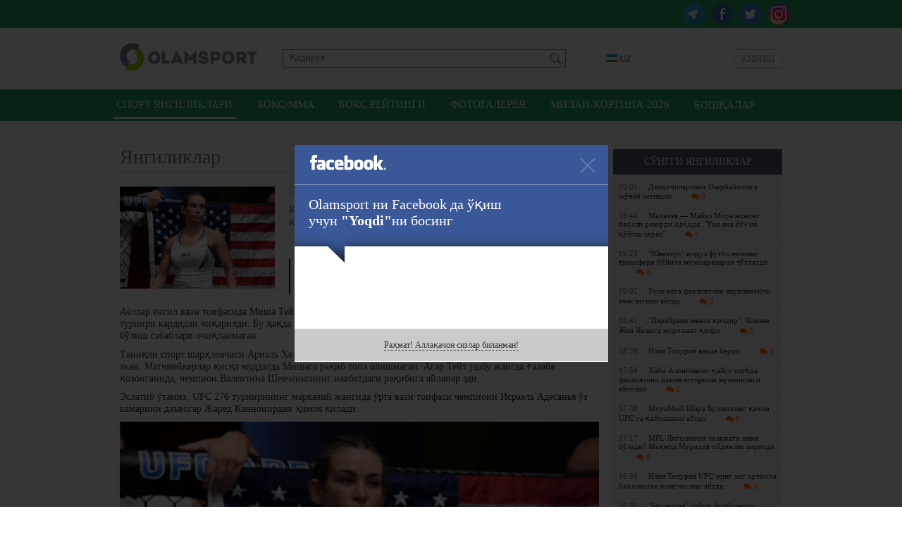

--- FILE ---
content_type: text/html; charset=UTF-8
request_url: https://olamsport.com/uz/news/kutilmagan-xabar-misha-teyt-loren-merfi-jangi-bekor-qilindi
body_size: 41723
content:
<!DOCTYPE html>
<html lang="uz">
<head>
    <meta charset="UTF-8"/>
    <meta name="csrf-param" content="_csrf">
    <meta name="csrf-token" content="hu2N0qZGQwdliFoZ4x9c4iRkeY6sOvUOL78hfqBomBn_nPikyzIWTwPPPE3OJ2qAHQ5O2edVj1ce7HAxzwHvXw==">
    <title>Кутилмаган хабар! Миша Тейт - Лорен Мерфи жанги бекор қилинди / Olamsport.com</title>
    <meta property="og:type" content="article">
<meta property="og:image" content="https://olamsport.com/upload/storage/224814_680.jpg">
<meta property="og:url" content="https://olamsport.com/uz/news/kutilmagan-xabar-misha-teyt-loren-merfi-jangi-bekor-qilindi">
<meta property="og:title" content="Кутилмаган хабар! Миша Тейт - Лорен Мерфи жанги бекор қилинди">
<meta property="og:description" content="2 июль куни АҚШнинг Лас-Вегас шаҳрида ўтказиладиган UFC 276 турнири битта муҳим жангдан маҳрум бўлди.  ">
<meta property="og:image:width" content="680">
<meta property="og:image:height" content="433">
<meta property="og:site_name" content="Olamsport.com">
<link href="#" rel="publisher">
<link href="https://olamsport.com/m/" rel="alternate" media="only screen and (max-width: 640px)">
<link href="https://olamsport.com/uz/" rel="alternate" hreflang="uz">
<link href="/compiled-assets/all-4f7808015eef0dec36133a76a2175553.css" rel="stylesheet">    <!--<script id="twitter-wjs" type="text/javascript" async defer src="//platform.twitter.com/widgets.js"></script>-->
    <link rel="icon" href="/favicon.ico">
            <script async src="//opx.mytube.uz/www/delivery/asyncjs.php"></script>
        <meta name="google-site-verification" content="CLEMWehT3JyDdapRcQqZ3eaPusBJHAYsSVEWp6nKjZE" />

	<!-- Global site tag (gtag.js) - Google Analytics -->
	<script async src="https://www.googletagmanager.com/gtag/js?id=UA-19444041-12"></script>
	<script>
		window.dataLayer = window.dataLayer || [];
		function gtag(){dataLayer.push(arguments);}
		gtag('js', new Date());

		gtag('config', 'UA-19444041-12');
	</script>

    <!-- Yandex.RTB -->
    <script>window.yaContextCb=window.yaContextCb||[]</script>
    <script src="https://yandex.ru/ads/system/context.js" async></script>
</head>
<body class="alternative">
<div id="fb-root"></div>
<script>
    window.fbAsyncInit = function() {
        FB.init({
            appId      : '255615968127931',
            xfbml      : true,
            version    : 'v3.3'
        });
    };

    (function(d, s, id){
        var js, fjs = d.getElementsByTagName(s)[0];
        if (d.getElementById(id)) {return;}
        js = d.createElement(s); js.id = id;
        js.src = "//connect.facebook.net/uz_UZ/sdk.js";
        fjs.parentNode.insertBefore(js, fjs);
    }(document, 'script', 'facebook-jssdk'));
</script>
<div class="page ">
    <div class="header-social-container">
	<div class="header-social">
		<div class="link">
            <a class="instagram" href="https://www.instagram.com/olamsportcom/" target="_blank"></a>            <a class="twitter" href="https://twitter.com/olamsportcom" target="_blank"></a>            <a class="facebook" href="https://www.facebook.com/Olamsportcom-140305306374992/" target="_blank"></a>            <a class="telegram" href="https://t.me/joinchat/AAAAAD8Gn7Y_0UJvHuG_zg" target="_blank"></a>		</div>
	</div>
</div><header>
    	<div class="inner">
		<div class="banner-top">
            <div class="ads-top"><ins data-revive-zoneid="8" data-revive-id="1d3a6f56e306b9cd6252ee45b6811605" data-revive-language="uz"></ins></div>		</div>
		<div class="head-blocks">
			<a class="ca-logo" href="/uz" title="Olamsport.com">
				<img src="/image/main/logo.png" title="Olamsport.com"/>
			</a>

			<form class="search" action="/uz/news/search" method="get">
				<input type="text" name="q" placeholder="Қидирув"
				       value=""/>
				<button type="submit"></button>
			</form>

            <div class="language-switch">
    <div class="language-inner">
        <a href="javascript:;" class="language-current"><span class="language-sprite-uz"></span>&nbsp;UZ</a>

        <div class="language-dropdown">
            <ul>
                <li class="inactive"><a href="javascript:;" class="language-close"><span class="language-sprite-uz"></span>&nbsp;UZ                    </a></li>
                <li class="separator">Тилни танланг</li>

                <li><span class="language-sprite-oz"></span>&nbsp;<a href="/uz/language/oz">Ozbek</a></li><li><span class="language-sprite-ru"></span>&nbsp;<a href="/uz/language/ru">Русский</a></li>            </ul>
        </div>
    </div>
</div>            <a class="login-popup fancybox fancybox.ajax" href="/uz/login">Кириш</a>		</div>
	</div>
</header>
<div class="header-menu-container">
    <div class="header-menu">
        <div class="inner">
            <ul><li class="active"><a href="/uz">Спорт янгиликлари</a></li>
<li><a href="/uz/?type=5">Бокс/ММА</a></li>
<li><a href="/uz/?type=57">Бокс рейтинги</a></li>
<li><a href="/uz/?type=58">Фотогалерея</a></li>
<li><a href="/uz/?type=64">Милан-Кортина-2026</a></li>
<li class="dropdown-types"><a href="javascript:;">Бошқалар</a></li></ul>        </div>
    </div>
	<div class="dropdown-types-menu">
		<div class="dropdown-types-inner">
            <ul class="dropdown-types-list"><li><a href="/uz/?type=56">Баскетбол</a></li>
<li><a href="/uz/?type=34">Болалар спорти</a></li>
<li><a href="/uz/?type=17">Бошқалар</a></li>
<li><a href="/uz/?type=10">Велоспорт</a></li>
<li><a href="/uz/?type=35">Волейбол</a></li>
<li><a href="/uz/?type=36">Гандбол</a></li>
<li><a href="/uz/?type=7">Гимнастика</a></li>
<li><a href="/uz/?type=12">Дзюдо</a></li>
<li><a href="/uz/?type=13">Енгил атлетика</a></li>
<li><a href="/uz/?type=55">Замонавий бешкураш</a></li>
<li><a href="/uz/?type=63">Интервьюлар</a></li>
<li><a href="/uz/?type=51">Камондан отиш</a></li>
<li><a href="/uz/?type=37">Каратэ</a></li>
<li><a href="/uz/?type=38">Кикбоксинг</a></li>
<li><a href="/uz/?type=6">Кураш</a></li>
<li><a href="/uz/?type=61">Мотоспорт</a></li>
<li><a href="/uz/?type=39">Муайтай</a></li>
<li><a href="/uz/?type=47">Олимпия ўйинлари</a></li>
<li><a href="/uz/?type=50">Осиё ўйинлари</a></li>
<li><a href="/uz/?type=40">От Спорти</a></li>
<li><a href="/uz/?type=14">Оғир атлетика</a></li>
<li><a href="/uz/?type=60">Паралимпия</a></li>
<li><a href="/uz/?type=59">Париж-2024</a></li>
<li><a href="/uz/?type=41">Регби</a></li>
<li><a href="/uz/?type=54">Самбо</a></li>
<li><a href="/uz/?type=1">Спорт курашлари</a></li>
<li><a href="/uz/?type=42">Стол тенниси</a></li>
<li><a href="/uz/?type=46">Сув спорти турлари</a></li>
<li><a href="/uz/?type=18">Тадбирлар</a></li>
<li><a href="/uz/?type=15">Таэквондо</a></li>
<li><a href="/uz/?type=8">Теннис</a></li>
<li><a href="/uz/?type=45">Токио-2020</a></li>
<li><a href="/uz/?type=52">Триатлон</a></li>
<li><a href="/uz/?type=11">Ўқ отиш</a></li>
<li><a href="/uz/?type=44">Формула-1</a></li>
<li><a href="/uz/?type=33">Футбол</a></li>
<li><a href="/uz/?type=62">Харбин-2025</a></li>
<li><a href="/uz/?type=53">Хоккей</a></li>
<li><a href="/uz/?type=32">Шахмат</a></li>
<li><a href="/uz/?type=16">Эшкак эшиш</a></li>
<li><a href="/uz/?type=49">Қизиқарли!</a></li>
<li><a href="/uz/?type=9">Қиличбозлик</a></li>
<li><a href="/uz/?type=48">Қишки спорт турлари</a></li></ul>		</div>
	</div>
</div>
<div style="padding-top:10px">
<!-- Yandex.RTB R-A-224651-5 -->
<div id="yandex_rtb_R-A-224651-5" style="max-height: 150px; width: 960px; margin: 0 auto"></div>
<script>window.yaContextCb.push(()=>{
  Ya.Context.AdvManager.render({
    renderTo: 'yandex_rtb_R-A-224651-5',
    blockId: 'R-A-224651-5'
  })
})</script>
</div>    <div class="inner">
        <div class="content">
	<div class="right-panel">
        <div class="team-news latest-news">
    <p class="widget-head">Сўнгги янгиликлар</p>
    <div class="widget-list">
        <div class="inside"><a class="news-mini " href="/uz/news/dzyudochilarimiz-ozarbayjonga-jonab-ketishdi">
    <span class="time">20:05</span>Дзюдочиларимиз Озарбайжонга жўнаб кетишди	<span class="comments-count mini"><i class="fa fa-comments"></i> 0</span>
</a><a class="news-mini " href="/uz/news/maxachev-maykl-moralesning-bahsli-rekordi-haqida-uni-yana-bogib-qoyish-kerak">
    <span class="time">19:44</span>Махачев — Майкл Моралеснинг баҳсли рекорди ҳақида: &quot;Уни яна бўғиб қўйиш керак&quot;	<span class="comments-count mini"><i class="fa fa-comments"></i> 0</span>
</a><a class="news-mini " href="/uz/news/yuventus-yulduz-futbolchining-transferi-boyicha-muzokaralarni-toxtatdi">
    <span class="time">19:23</span>&quot;Ювентус&quot; юлдуз футболчининг трансфери бўйича музокараларни тўхтатди	<span class="comments-count mini"><i class="fa fa-comments"></i> 0</span>
</a><a class="news-mini " href="/uz/news/usik-nega-faoliyatini-yakunlamoqchi-emasligini-aytdi">
    <span class="time">19:02</span>Усик нега фаолиятини якунламоқчи эмаслигини айтди	<span class="comments-count mini"><i class="fa fa-comments"></i> 0</span>
</a><a class="news-mini " href="/uz/news/pereyrani-menga-qoldir-chimaev-jon-jonsga-murojaat-qildi">
    <span class="time">18:41</span>&quot;Перейрани менга қолдир&quot;. Чимаев Жон Жонсга мурожаат қилди	<span class="comments-count mini"><i class="fa fa-comments"></i> 0</span>
</a><a class="news-mini " href="/uz/news/iliya-topuriya-vada-berdi">
    <span class="time">18:20</span>Илия Топурия ваъда берди	<span class="comments-count mini"><i class="fa fa-comments"></i> 0</span>
</a><a class="news-mini " href="/uz/news/xabi-alonsoning-qaysi-klubda-faoliyatini-davom-ettirishi-mumkinligi-aytildi">
    <span class="time">17:59</span>Хаби Алонсонинг қайси клубда фаолиятини давом эттириши мумкинлиги айтилди	<span class="comments-count mini"><i class="fa fa-comments"></i> 0</span>
</a><a class="news-mini " href="/uz/news/murabbiy-shara-bulletning-qachon-ufcga-qaytishini-aytdi">
    <span class="time">17:38</span>Мураббий Шара Буллетнинг қачон UFC’га қайтишини айтди	<span class="comments-count mini"><i class="fa fa-comments"></i> 0</span>
</a><a class="news-mini " href="/uz/news/mpl-ligasining-kelajagi-nima-boladi-mahmud-muradov-oydinlik-kiritdi">
    <span class="time">17:17</span>MPL Лигасининг келажаги нима бўлади? Маҳмуд Мурадов ойдинлик киритди	<span class="comments-count mini"><i class="fa fa-comments"></i> 0</span>
</a><a class="news-mini " href="/uz/news/iliya-topuriya-ufcning-eng-ortiqcha-baholangan-jangchisini-aytdi">
    <span class="time">16:56</span>Илия Топурия UFC’нинг энг ортиқча баҳоланган жангчисини айтди	<span class="comments-count mini"><i class="fa fa-comments"></i> 0</span>
</a><a class="news-mini " href="/uz/news/barselona-sobiq-futbolchisi-qozogistonning-aktobe-klubiga-otdi">
    <span class="time">16:35</span>&quot;Барселона&quot; собиқ футболчиси Қозоғистоннинг &quot;Актобе&quot; клубига ўтди	<span class="comments-count mini"><i class="fa fa-comments"></i> 0</span>
</a><a class="news-mini " href="/uz/news/bivol-the-ring-jurnalining-2025-yil-yakuni-boyicha-ikki-mukofotiga-nomzod-boldi">
    <span class="time">16:14</span>Бивол The Ring журналининг 2025 йил якуни бўйича икки мукофотига номзод бўлди	<span class="comments-count mini"><i class="fa fa-comments"></i> 0</span>
</a><a class="news-mini " href="/uz/news/usik-tayson-fyuri-bilan-trilogiya-haqida-gapirdi">
    <span class="time">15:53</span>Усик Тайсон Фьюри билан трилогия ҳақида гапирди	<span class="comments-count mini"><i class="fa fa-comments"></i> 0</span>
</a><a class="news-mini " href="/uz/news/zuffa-boxing-1-boks-oqshomining-toliq-kardi-elon-qilindi-foto">
    <span class="time">15:32</span>Zuffa Boxing 1 бокс оқшомининг тўлиқ карди эълон қилинди (ФОТО)	<span class="comments-count mini"><i class="fa fa-comments"></i> 0</span>
</a><a class="news-mini " href="/uz/news/inesta-afrikaning-top-terma-jamoasi-murabbiylar-shtabiga-kirishi-mumkin">
    <span class="time">15:11</span>Иньеста Африканинг Топ терма жамоаси мураббийлар штабига кириши мумкин	<span class="comments-count mini"><i class="fa fa-comments"></i> 0</span>
</a></div>
        <div class="change-team">
            <a href="/uz">яна янгиликлар</a>
        </div>
    </div>
</div>        <div class="ads-side"><ins data-revive-zoneid="9" data-revive-id="1d3a6f56e306b9cd6252ee45b6811605" data-revive-language="uz"></ins></div>	</div>
	<h2 class="page-title">
		<div class="date-added">27 июн 09:40</div>
        Янгиликлар	</h2>
	<div class="news-list">
		<div class="news-list-item news-view">
			<div class="news-summary-block">
				<span class="typeNew">
				    Бокс/ММА			    </span>
				<img src="/upload/storage/224814_220.jpg"/>
				<h1 class="main-link">Кутилмаган хабар! Миша Тейт - Лорен Мерфи жанги бекор қилинди</h1>

                <div class="tags">
    Теглар&nbsp;:&nbsp;
    <a href="/uz/news/search?q=%D0%9C%D0%B8%D1%88%D0%B0+%D0%A2%D0%B5%D0%B9%D1%82&amp;tags=1">Миша Тейт</a><a href="/uz/news/search?q=%D0%9B%D0%BE%D1%80%D0%B5%D0%BD+%D0%9C%D0%B5%D1%80%D1%84%D0%B8&amp;tags=1">Лорен Мерфи</a><a href="/uz/news/search?q=UFC+276&amp;tags=1">UFC 276</a></div>
				<div class="summary">2 июль куни АҚШнинг Лас-Вегас шаҳрида ўтказиладиган UFC 276 турнири битта муҳим жангдан маҳрум бўлди.  </div>
			</div>
			<div
					class="news-description-block"><div class="news-description">
        <div class="details">
        <p>Аёллар енгил вазн тоифасида Миша Тейт ва Лорен Мерфи ўртасида ўтказилиши белгиланган жанг UFC 276 турнири кардидан чиқарилди. Бу ҳақда расман ташкилот вакиллари хабар беришди. Лекин жангнинг бекор бўлиш сабаблари очиқланмаган.</p><p>Таниқли спорт шарҳловчиси Ариэль Хельванининг айтишича, жангнинг бекор бўлишига Мерфи сабабчи экан. Матчмейкерлар қисқа муддатда Мишага рақиб топа олишмаган. Агар Тейт ушбу жангда ғалаба қозонганида, чемпион Валентина Шевченконинг навбатдаги рақибига айланар эди.</p><p>Эслатиб ўтамиз, UFC 276 турнирининг марказий жангида ўрта вазн тоифаси чемпиони Исраэль Адесанья ўз камарини даъвогар Жаред Каннонирдан ҳимоя қилади.</p><p><img src="/upload/storage/224813_original.jpg" class="fr-fil fr-dib"></p>    </div>
    <div class="source-link">
        <div class="link">
            Ҳавола            : <input type="text" name="x-link" value="https://olamsport.com/uz/news/75990" readonly="">        </div>
                    <div class="source">Манба                : <a href="http://fighttime" target="_blank">fighttime</a></div>
            </div>
    <a href="https://www.facebook.com/Olamsportcom-140305306374992/" class="social-link social-link-facebook" target="_blank">
	<span class="iconSprite iconSprite-facebook"></span><span
			class="text-social">Olamsport.com сайтининг <strong>Facebook</strong> даги саҳифасини кузатинг!</span>
</a>    <div class="rating">
    Рейтинг: <span class="error-message hide"></span>
    <span class="count negative"></span>&nbsp;
    <a class="fancybox fancybox.ajax plus" href="/uz/login" title="Рейтинг +"></a>&nbsp;
    <a class="fancybox fancybox.ajax minus" href="/uz/login" title="Рейтинг -"></a></div>    <div class="share-box" id="shareBoxWidget0" data-url="https%3A%2F%2Folamsport.com%2Fuz%2Fnews%2F75990">
    <div class="buttons">
                        <span class="facebook">
                    <a class="facebook" href="https://www.facebook.com/sharer.php?u=https%3A%2F%2Folamsport.com%2Fuz%2Fnews%2F75990&amp;t=%D0%9A%D1%83%D1%82%D0%B8%D0%BB%D0%BC%D0%B0%D0%B3%D0%B0%D0%BD+%D1%85%D0%B0%D0%B1%D0%B0%D1%80%21+%D0%9C%D0%B8%D1%88%D0%B0+%D0%A2%D0%B5%D0%B9%D1%82+-+%D0%9B%D0%BE%D1%80%D0%B5%D0%BD+%D0%9C%D0%B5%D1%80%D1%84%D0%B8+%D0%B6%D0%B0%D0%BD%D0%B3%D0%B8+%D0%B1%D0%B5%D0%BA%D0%BE%D1%80+%D2%9B%D0%B8%D0%BB%D0%B8%D0%BD%D0%B4%D0%B8" title="Facebook бўлишиш" target="_blank"></a> <span class="counter">&nbsp;</span>                </span>
                            <span class="twitter">
                    <a class="twitter" href="http://twitter.com/intent/tweet?url=https%3A%2F%2Folamsport.com%2Fuz%2Fnews%2F75990&amp;text=%D0%9A%D1%83%D1%82%D0%B8%D0%BB%D0%BC%D0%B0%D0%B3%D0%B0%D0%BD+%D1%85%D0%B0%D0%B1%D0%B0%D1%80%21+%D0%9C%D0%B8%D1%88%D0%B0+%D0%A2%D0%B5%D0%B9%D1%82+-+%D0%9B%D0%BE%D1%80%D0%B5%D0%BD+%D0%9C%D0%B5%D1%80%D1%84%D0%B8+%D0%B6%D0%B0%D0%BD%D0%B3%D0%B8+%D0%B1%D0%B5%D0%BA%D0%BE%D1%80+%D2%9B%D0%B8%D0%BB%D0%B8%D0%BD%D0%B4%D0%B8" title="Twitter да чоп этиш" target="_blank"></a> <span class="counter">&nbsp;</span>                </span>
                            <span class="vkontakte">
                    <a class="vkontakte" href="http://vkontakte.ru/share.php?url=https%3A%2F%2Folamsport.com%2Fuz%2Fnews%2F75990" title="Вконтакте да бўлишиш" target="_blank"></a> <span class="counter">&nbsp;</span>                </span>
                            <span class="odnoklassniki">
                    <a class="odnoklassniki" href="http://odnoklassniki.ru/dk?st.cmd=addShare&amp;st._surl=https%3A%2F%2Folamsport.com%2Fuz%2Fnews%2F75990&amp;title=%D0%9A%D1%83%D1%82%D0%B8%D0%BB%D0%BC%D0%B0%D0%B3%D0%B0%D0%BD+%D1%85%D0%B0%D0%B1%D0%B0%D1%80%21+%D0%9C%D0%B8%D1%88%D0%B0+%D0%A2%D0%B5%D0%B9%D1%82+-+%D0%9B%D0%BE%D1%80%D0%B5%D0%BD+%D0%9C%D0%B5%D1%80%D1%84%D0%B8+%D0%B6%D0%B0%D0%BD%D0%B3%D0%B8+%D0%B1%D0%B5%D0%BA%D0%BE%D1%80+%D2%9B%D0%B8%D0%BB%D0%B8%D0%BD%D0%B4%D0%B8" title="Одноклассники да бўлишиш" target="_blank"></a> <span class="counter">&nbsp;</span>                </span>
                </div>
    <div class="notice">
        Хабар ёқдими? Биринчилардан бўлиб дўстларингиз билан ўртоқлашинг!    </div>
</div>    <div class="similar-news">
    <h3 class="header">Ўхшаш янгиликлар</h3>
                <div class="similar-news-item">
                <div class="item-date">07:29</div>
                <a href="/uz/news/mahmud-muradov-ufcga-qaytishi-haqidagi-savolga-javob-berdi">Маҳмуд Мурадов UFC&#039;га қайтиши ҳақидаги саволга жавоб берди</a>&nbsp;<span class="comments-count mini text-big"><i class="fa fa-comments"></i> 0</span>
            </div>
                <div class="similar-news-item">
                <div class="item-date">16:27</div>
                <a href="/uz/news/xamzat-chimaev-biz-kuchsizmiz-hech-kim-jang-qilishni-xohlamayapti">Хамзат Чимаев: &quot;Биз кучсизмиз – ҳеч ким жанг қилишни хоҳламаяпти&quot;</a>&nbsp;<span class="comments-count mini text-big"><i class="fa fa-comments"></i> 0</span>
            </div>
                <div class="similar-news-item">
                <div class="item-date">07:53</div>
                <a href="/uz/news/xorxe-masvidal-oq-uydagi-katta-jangga-ishora-qildi">Хорхе Масвидаль Оқ уйдаги катта жангга ишора қилди</a>&nbsp;<span class="comments-count mini text-big"><i class="fa fa-comments"></i> 0</span>
            </div>
    </div>        <div style="padding-bottom:10px">
<!-- Yandex.RTB R-A-224651-7 -->
<div id="yandex_rtb_R-A-224651-7" style="max-height: 250px"></div>
<script>window.yaContextCb.push(()=>{
  Ya.Context.AdvManager.render({
    renderTo: 'yandex_rtb_R-A-224651-7',
    blockId: 'R-A-224651-7'
  })
})</script>
</div>            <div class="comments-ajax-content">
        <div class="comments" data-page="1" data-sort="rating" data-sortparam=""
         data-lastitem="" data-item="75990"
         data-type="news">
        <p
            class="block-head">Фикрлар</p>        <div class="comments-list">
    <div class="no-comments sign-in-notice">
    Фикр қолдириш учун <a class="fancybox fancybox.ajax" href="/uz/login">авторизациядан</a> ўтинг</div><div class="comment-switch hide">
    <a class="to-rating active" href="javascript:;" data-chat="0" data-type="rating" data-item="75990" data-itemtype="news">Энг яхшилар</a>    <a class="to-latest" href="javascript:;" data-chat="0" data-type="latest" data-item="75990" data-itemtype="news">Охирги</a>    <a class="to-first" href="javascript:;" data-chat="0" data-type="first" data-item="75990" data-itemtype="news">Биринчи</a>    </div></div>    </div>
</div></div></div>
		</div>

	</div>
    <a class="go-back" href="/uz">&lt;&nbsp;сўнгги янгиликларни кўриш</a></div>    </div>
        <div class="footer-guard"></div>
</div>
<div class="footer">
    	<div class="inner">
		<div class="social-networks">
			<div class="text">Биз ижтимоий тармоқларда::</div>
			<div class="links">
                <a class="telegram" href="https://t.me/joinchat/AAAAAD8Gn7Y_0UJvHuG_zg" target="_blank">Telegram</a>                <a class="facebook" href="https://www.facebook.com/Olamsportcom-140305306374992/" target="_blank">Facebook</a>                <a class="twitter" href="https://twitter.com/olamsportcom" target="_blank">Twitter</a>                <a class="instagram" href="https://www.instagram.com/olamsportcom/" target="_blank">Instagram</a>                			</div>
		</div>
		<div class="copyrights-and-links">
			<div class="copyrights">Olamsport.com &copy; 2026 <span class="agerestrict"></span></div>
			<div class="links">
                <a href="/uz/page/terms">Фойдаланувчи шартномаси</a>				<span class="separator">|</span>
                <a href="/uz/page/contacts">Алоқа</a>                <span class="separator">|</span>
                <a href="/uz/page/privacy">Privacy</a>			</div>
		</div>
	</div>
</div><script src="/compiled-assets/all-770e0b796ac5a88d33177acb9c940c73.js"></script>
<script src="/assets/a14cd57d/jquery.mousewheel.min.js"></script>
<script type="text/javascript">jQuery(function ($) {
shareInit($("#shareBoxWidget0"))
jQuery('a.fancybox').fancybox({"maxWidth":"90%","maxHeight":"90%","playSpeed":7000,"padding":0,"fitToView":false,"autoSize":true,"closeClick":false,"openEffect":"elastic","closeEffect":"elastic","prevEffect":"elastic","nextEffect":"elastic","closeBtn":true,"openOpacity":true});

    $( document ).ajaxComplete(function() {
		  $('a.fancybox').fancybox();
		});
    
            $('textarea').autoResize();
            $( document ).ajaxComplete(function() {
                $('textarea').autoResize();
            });

            $('body').on('click', 'a.open-form.active', function(){
                var parent = $(this).parents('.comment-answer-form');
                var form = $('form', parent);
                var textarea = $('textarea', form);
                form.toggle();
                if( textarea.val() == '' )
                    textarea.height(20);
                return false;
            });

            $('body').on('click', 'div.for-comment a.for', function(){
                if( $(this).hasClass('active') ) {
                    $(this).parent().find('.for-comment-text').hide();
                    $(this).removeClass('active');
                } else {
                    $(this).parent().find('.for-comment-text').show();
                    $(this).addClass('active');
                }
                return false;
            });

            $('body').on('click', 'button.send-comment', function(){
                var parent = $(this).parents('form');
                var input = $('textarea', parent);
                if( input.val() != '' )
                {
                    commentSendRequest(input);
                }
                return false;
            });
            $('body').on('keypress', 'form.answer-form textarea', function(e){
                if( !e.ctrlKey && e.keyCode == 13 && $(this).val() != '' )
                {
                    commentSendRequest($(this));
                }
                else if (e.ctrlKey && (e.keyCode == 13 || e.keyCode == 10))
                {
                    var content = this.value;
                    var caret = getCaret(this);
                    this.value = content.substring(0,caret)+
                                 "\n"+content.substring(caret,content.length);
                    e.stopPropagation();
                }
                if( e.keyCode == 13 || e.keyCode == 10 ) {
                    return false;
                }
            });

            function commentSendRequest(input)
		    {
		        var form = input.parent('form');
		        var text = input.val();
		        var parent = input.parents('div.comments');
		        var container = parent.find('div.comments-container');
		        var sort = parent.attr('data-sort');
		        var lastitem = parent.attr('data-lastitem');
		        $('button.send-comment', form).hide();
		        input.attr('disabled', 'disabled');
		        $.ajax({
                    type: 'POST',
                    url: form.attr('action'),
                    data: { text: text, last: lastitem, sort: sort, _csrf: 'hu2N0qZGQwdliFoZ4x9c4iRkeY6sOvUOL78hfqBomBn_nPikyzIWTwPPPE3OJ2qAHQ5O2edVj1ce7HAxzwHvXw==' },
                    dataType: 'json',
                    complete: function() {
                        input.removeAttr('disabled');
                        $('button.send-comment', form).show();
                    },
                    error: function(e){
                        alert('ERROR');
                    },
                    success: function(data){
                        if( data.status == 'append' )
                        {
                            container.prepend(data.html);
                            input.val('');
                            input.parent().hide();
                            var counter = parent.find('span.sizeTotal');
                            counter.html(parseInt(counter.html())+1);
                        }
                        if( data.status == 'ok' )
                        {
                            parent.find('div.comment-switch').show();
                            parent.find('div.comment-switch').find('a.to-latest').click();
                        }
                        if( data.status == 'ok' || data.status == 'append' ) {
                            $('textarea.update-counter').attr('placeholder', data.left);
                        }
                        if( data.status == 'alert' ) {
                            alert(data.message);
                        }
                        if( data.status == 'setphone' ) {
                            $('#set-phone').click();
                        }
                        if( data.status == 'limit' ) {
                            $('#buy-limit').click();
                        }
                    }
                });
		        return false;
		    }

            function getCaret(el) {
              if (el.selectionStart) {
                 return el.selectionStart;
              } else if (document.selection) {
                 el.focus();

               var r = document.selection.createRange();
               if (r == null) {
                return 0;
               }

                var re = el.createTextRange(),
                rc = re.duplicate();
                re.moveToBookmark(r.getBookmark());
                rc.setEndPoint('EndToStart', re);

                return rc.text.length;
              }
              return 0;
            }            $('body').on('click', 'div.comment-switch a', function(){
                var ele = $(this);
                var parent = $(this).parents('div.comment-switch');
                var ajaxContainer = ele.parents('div.comments-ajax-content');
                var type = ele.attr('data-type');
                var item = ele.attr('data-item');
                var itemtype = ele.attr('data-itemtype');
                var chat = ele.attr('data-chat');

                $.ajax({
                    type: 'GET',
                    url: '/uz/news/list-comments',
                    data: {id: item, type: itemtype, sort: type, asChat: chat},
                    success: function(data){
                        if( !ajaxContainer.length )
                            ajaxContainer = $('#ajax-container');
                        ajaxContainer.html(data);
                        var target = ajaxContainer.find('div.comments-list');
                        //var target = $('div.comment-item', parent).last();
                        //$("html, body").animate({ scrollTop: target.offset().top - ($(window).height()-target.outerHeight())}, 1000);
                    },
                    dataType: 'html',
                    //complete: function(){}
                });
            });

            $('body').on('click', 'a.show-previous', function(){
                var ele = $(this);
                var parent = $(this).parents('div.comments');
                var sort = parent.attr('data-sort');
                var page = parent.attr('data-page');
                var sortparam = parent.attr('data-sortparam');
                var type = parent.attr('data-type');
                var item = parent.attr('data-item');

                ele.addClass('loading-right');

                $.ajax({
                    type: 'GET',
                    url: '/uz/news/comments-load-list',
                    data: { action: 'load', type: type, item: item, sort: sort, page: page, sortparam: sortparam },
                    dataType: 'json',
                    error: function(e){
                        alert('ERROR');
                    },
                    success: function(data){
                        if( data.status == 'ok' ) {
                            $('.comments-container', parent).append(data.html);
                            if( !data.hasMore ) {
                                $('.comments-stats', parent).hide();
                            } else {
                                parent.attr('data-page', data.nextPage);
                                var count = parseInt($('.sizeCounter', parent).html());
                                $('.sizeCounter', parent).html(count + data.count);
                                parent.attr('data-sortparam', data.sortparam);
                            }
                        }
                    },
                    complete: function(){ ele.removeClass('loading-right'); }
                });
            });    $(document).on('click', 'a.complaints.dropdown', function(){
        var ele = $(this);
        var itemId = ele.attr('data-id');
        var position = ele.position();
        var dropdown = $('div#complaints-drop');
        dropdown.attr('data-item', itemId);
        dropdown.css({ top: position.top, left: position.left + ele.width() - dropdown.width()}).show();
        return false;
    });

    $(document).on('click', 'a.send-complaint', function(){
        var ele = $(this);
        var itemType = ele.attr('data-type');
        var itemId = $('#complaints-drop').attr('data-item');
        $('div.complain-answer', $('#caf-' + itemId)).hide();

        $.ajax({
            type: 'POST',
            url: '/uz/complaint/send',
            data: {id: itemId, type: itemType},
            success: function(data){
                if( data.status == 'ok' ) {
                    $('div.complain-answer', $('#caf-' + itemId)).show();
                }
            },
            error: function(){
                alert('error');
            },
            dataType: 'json',
            complete: function(){
                $('#complaints-drop').hide();
            }
        });
        return false;
    });

    $(document).on('mouseleave', 'div.complaints-list', function(){ $(this).hide(); });

    $(document).on('click', 'a.unhide-comment', function(){
        var parent = $(this).parents('div.show-comment');
        $('div.hidden-comment', parent).show();
        $('div.unhide-tools').hide();
        return false;
    });
                $('body').on('click', 'div.rating a.active', function(){
                    var ele = $(this);
                    var parent = ele.parent();
                    var type = ele.attr('data-type');
                    var itemtype = ele.attr('data-itemtype');
                    var id = ele.attr('data-item');

                    $.ajax({
                        type: 'GET',
                        url: '/uz/news/rating',
                        data: { action: type, type: itemtype, id: id },
                        dataType: 'json',
                        error: function(e){
                            alert('ERROR');
                        },
                        success: function(data){
                            if( data.status == 'ok' ) {
                                $('span.count', parent).removeClass('negative positive').addClass(data.class).html(data.rating);
                            } else if( data.status == 'error' ) {
                                $('span.error-message', parent).html(data.message).show().fadeOut(2000);
                            }
                        }
                    });
                    return false;
                });
            $('body').on('click', 'div.link input', function(){
               $(this).select();
            });
                $('body').on('click', 'div.news-list a.load-item', function(){
                    var ele = $(this);
                    var parent = ele.parents('div.news-list-item');
                    if( ele.hasClass('active') ) {
                        parent.find('div.news-description-block').hide();
                        ele.removeClass('active').html('янгиликни кўрсатиш');
                    } else if( ele.hasClass('loaded') ) {
                        parent.find('div.news-description-block').show();
                        ele.addClass('active').html('янгиликни яшириш');
                    } else {
                        var item = ele.attr('data-item');

                        ele.addClass('loading-right');

                        $.ajax({
                            type: 'GET',
                            url: '/uz/news/details',
                            data: {id: item },
                            success: function(data){
                                parent.find('div.news-description-block').html(data).show();
                                ele.addClass('active').addClass('loaded').html('янгиликни яшириш');
                                shareInit(parent);

                                GoogleEvent('News', 'load-description');
                            },
                            dataType: 'html',
                            complete: function(){ele.removeClass('loading-right');}
                        });
                    }
                    return false;
                });
        $('body').on('click', 'input.checkAll', function(){
            var ele = $(this);
            var type = ele.attr('data-type');
            var parent = ele.parents('div.settings-group');
            ele.attr('checked', 'checked');
            $('input.' + type, parent).removeAttr('checked');
        });

        $('body').on('click', 'input.unCheckAll', function(){
            var ele = $(this);
            var parent = ele.parents('div.settings-group');
            $('input.checkAll', parent).removeAttr('checked');
        });

        function applyTips()
        {
            $('span.tip').each(function() {
                if( !$(this).is('[aria-describedby]') )
                 $(this).qtip({
                     content: {
                         text: $(this).next('.tiptext')
                     }
                 });
            });
        }

        applyTips();

        $( document ).ajaxComplete(function() {
          applyTips();
          $.fancybox.update();
        });

        var hash = window.location.hash.substring(1);
        if( hash && hash == 'login' ) {
            $('a.login-popup').click();
        }

        function GoogleEvent(category, action)
        {
            if( !category || !action )
                return false;

            ga('send', 'event', category, action);
        }
                $('a.language-current').click(function(){
                    $(this).next().toggle();
                    return false;
                });
                $('a.language-close').click(function(){
                    $(this).parents('.language-dropdown').hide();
                    return false;
                });
                $('div.language-dropdown').mouseleave(function(){
                    $(this).hide();
                });
    function fixMenu() {
        var ele = $('div.header-menu');
        var dropEle = $('.dropdown-types-menu');
        if ( $(window).scrollTop() > $('header').height()-5 ){
            ele.addClass('fixed');
            dropEle.addClass('fixed');
            }
        else{
            ele.removeClass('fixed');
            dropEle.removeClass('fixed');
            }
    }
    $(window).scroll(fixMenu);
    fixMenu();

    $('li.dropdown-types a').mouseenter(function(){
        $('div.dropdown-types-menu').slideDown();
        return false;
    });
    $('div.dropdown-types-menu').mouseleave(function(){
        $('div.dropdown-types-menu').slideUp();
        return false;
    });
    $.cookie('cookies_enabled', 'yes', { path: '/' });
    if ($.cookie('cookies_enabled') == 'yes') {
        if( !$.cookie('facebookOverlay') && (!$.cookie('facebookOverlayCountY') || $.cookie('facebookOverlayCountY') < 3) ) {
            $('div.fbOverlay, div.fbContainer').show();
            if( !$.cookie('facebookOverlayCountY') )
                $.cookie('facebookOverlayCountY', 1, { expires: 14 });
            else
                $.cookie('facebookOverlayCountY', parseInt($.cookie('facebookOverlayCountY')) + 1, { expires: 14 });
        }
    }

    $('a.fbCloseBtn, a.fbCloseBtnBottom').click(function(){
        $.cookie('facebookOverlay', 'off', { expires: 14 });
        $('div.fbOverlay, div.fbContainer').hide();
        return false;
    });
});</script><div style="height: 0px;display: none;">
	<!-- Yandex.Metrika counter -->
	<script type="text/javascript" >
		(function(m,e,t,r,i,k,a){m[i]=m[i]||function(){(m[i].a=m[i].a||[]).push(arguments)};
			m[i].l=1*new Date();k=e.createElement(t),a=e.getElementsByTagName(t)[0],k.async=1,k.src=r,a.parentNode.insertBefore(k,a)})
		(window, document, "script", "https://mc.yandex.ru/metrika/tag.js", "ym");

		ym(54480469, "init", {
			clickmap:true,
			trackLinks:true,
			accurateTrackBounce:true,
			webvisor:true
		});
	</script>
	<noscript><div><img src="https://mc.yandex.ru/watch/54480469" style="position:absolute; left:-9999px;" alt="" /></div></noscript>
	<!-- /Yandex.Metrika counter -->
</div>
<div class="fbOverlay">
    <div class="fbContainer">
        <div class="fbHeader">
            <a href="#" class="fbCloseBtn"></a>
            <p>Olamsport ни Facebook да ўқиш<br/>учун <strong>"Yoqdi"</strong>ни босинг</p>
        </div>
        <div class="fbBox">
            <div class="fb-like" data-href="https://www.facebook.com/Olamsportcom-140305306374992/" data-width="405" data-layout="standard" data-action="like" data-show-faces="true" data-share="true"></div>
        </div>
        <div class="fbClose">
            <a href="#" class="fbCloseBtnBottom">Раҳмат! Аллақачон сизлар биланман!</a>
        </div>
    </div>
</div></body>
</html>


--- FILE ---
content_type: application/javascript
request_url: https://olamsport.com/compiled-assets/all-770e0b796ac5a88d33177acb9c940c73.js
body_size: 239213
content:
/*
 Copyright (c) 2008 Yii Software LLC
 @license http://www.yiiframework.com/license/
 @author Qiang Xue <qiang.xue@gmail.com>
 @since 2.0
*/
(function(d,e){"object"===typeof module&&"object"===typeof module.exports?module.exports=d.document?e(d,!0):function(d){if(!d.document)throw Error("jQuery requires a window with a document");return e(d)}:e(d)})("undefined"!==typeof window?window:this,function(d,e){function g(b,h){h=h||L;var z=h.createElement("script");z.text=b;h.head.appendChild(z).parentNode.removeChild(z)}function l(b){var h=!!b&&"length"in b&&b.length,z=k.type(b);return"function"===z||k.isWindow(b)?!1:"array"===z||0===h||"number"===
typeof h&&0<h&&h-1 in b}function p(b,h){return b.nodeName&&b.nodeName.toLowerCase()===h.toLowerCase()}function q(b,h,z){if(k.isFunction(h))return k.grep(b,function(b,a){return!!h.call(b,a,b)!==z});if(h.nodeType)return k.grep(b,function(b){return b===h!==z});if("string"!==typeof h)return k.grep(b,function(b){return-1<ua.call(h,b)!==z});if(pb.test(h))return k.filter(h,b,z);h=k.filter(h,b);return k.grep(b,function(b){return-1<ua.call(h,b)!==z&&1===b.nodeType})}function n(b,h){for(;(b=b[h])&&1!==b.nodeType;);
return b}function a(b){var h={};k.each(b.match(na)||[],function(b,a){h[a]=!0});return h}function c(b){return b}function f(b){throw b;}function m(b,h,z,a){var c;try{b&&k.isFunction(c=b.promise)?c.call(b).done(h).fail(z):b&&k.isFunction(c=b.then)?c.call(b,h,z):h.apply(void 0,[b].slice(a))}catch(d){z.apply(void 0,[d])}}function w(){L.removeEventListener("DOMContentLoaded",w);d.removeEventListener("load",w);k.ready()}function t(){this.expando=k.expando+t.uid++}function A(b,h,z){if(void 0===z&&1===b.nodeType)if(z=
"data-"+h.replace(qb,"-$&").toLowerCase(),z=b.getAttribute(z),"string"===typeof z){try{var a=z;z="true"===a?!0:"false"===a?!1:"null"===a?null:a===+a+""?+a:rb.test(a)?JSON.parse(a):a}catch(c){}ia.set(b,h,z)}else z=void 0;return z}function D(b,h,a,c){var d,f=1,g=20,m=c?function(){return c.cur()}:function(){return k.css(b,h,"")},e=m(),n=a&&a[3]||(k.cssNumber[h]?"":"px"),l=(k.cssNumber[h]||"px"!==n&&+e)&&Aa.exec(k.css(b,h));if(l&&l[3]!==n){n=n||l[3];a=a||[];l=+e||1;do f=f||".5",l/=f,k.style(b,h,l+n);
while(f!==(f=m()/e)&&1!==f&&--g)}a&&(l=+l||+e||0,d=a[1]?l+(a[1]+1)*a[2]:+a[2],c&&(c.unit=n,c.start=l,c.end=d));return d}function F(b,h){for(var a,c,d=[],f=0,g=b.length;f<g;f++)if(c=b[f],c.style)if(a=c.style.display,h){if("none"===a&&(d[f]=K.get(c,"display")||null,d[f]||(c.style.display="")),""===c.style.display&&Ga(c)){a=f;var m=void 0,m=c.ownerDocument;c=c.nodeName;var e=Ua[c];e||(m=m.body.appendChild(m.createElement(c)),e=k.css(m,"display"),m.parentNode.removeChild(m),"none"===e&&(e="block"),Ua[c]=
e);c=e;d[a]=c}}else"none"!==a&&(d[f]="none",K.set(c,"display",a));for(f=0;f<g;f++)null!=d[f]&&(b[f].style.display=d[f]);return b}function v(b,h){var a;a="undefined"!==typeof b.getElementsByTagName?b.getElementsByTagName(h||"*"):"undefined"!==typeof b.querySelectorAll?b.querySelectorAll(h||"*"):[];return void 0===h||h&&p(b,h)?k.merge([b],a):a}function R(b,h){for(var a=0,c=b.length;a<c;a++)K.set(b[a],"globalEval",!h||K.get(h[a],"globalEval"))}function B(b,h,a,c,d){for(var f,g,m,e=h.createDocumentFragment(),
n=[],l=0,y=b.length;l<y;l++)if((f=b[l])||0===f)if("object"===k.type(f))k.merge(n,f.nodeType?[f]:f);else if(tb.test(f)){g=g||e.appendChild(h.createElement("div"));m=(Va.exec(f)||["",""])[1].toLowerCase();m=ja[m]||ja._default;g.innerHTML=m[1]+k.htmlPrefilter(f)+m[2];for(m=m[0];m--;)g=g.lastChild;k.merge(n,g.childNodes);g=e.firstChild;g.textContent=""}else n.push(h.createTextNode(f));e.textContent="";for(l=0;f=n[l++];)if(c&&-1<k.inArray(f,c))d&&d.push(f);else if(b=k.contains(f.ownerDocument,f),g=v(e.appendChild(f),
"script"),b&&R(g),a)for(m=0;f=g[m++];)Wa.test(f.type||"")&&a.push(f);return e}function r(){return!0}function I(){return!1}function M(){try{return L.activeElement}catch(b){}}function E(b,h,a,c,f,d){var g,m;if("object"===typeof h){"string"!==typeof a&&(c=c||a,a=void 0);for(m in h)E(b,m,a,c,h[m],d);return b}null==c&&null==f?(f=a,c=a=void 0):null==f&&("string"===typeof a?(f=c,c=void 0):(f=c,c=a,a=void 0));if(!1===f)f=I;else if(!f)return b;1===d&&(g=f,f=function(b){k().off(b);return g.apply(this,arguments)},
f.guid=g.guid||(g.guid=k.guid++));return b.each(function(){k.event.add(this,h,f,c,a)})}function x(b,h){return p(b,"table")&&p(11!==h.nodeType?h:h.firstChild,"tr")?k(">tbody",b)[0]||b:b}function J(b){b.type=(null!==b.getAttribute("type"))+"/"+b.type;return b}function ba(b){var h=ub.exec(b.type);h?b.type=h[1]:b.removeAttribute("type");return b}function C(b,h){var a,c,f,d;if(1===h.nodeType){if(K.hasData(b)&&(d=K.access(b),a=K.set(h,d),d=d.events))for(f in delete a.handle,a.events={},d)for(a=0,c=d[f].length;a<
c;a++)k.event.add(h,f,d[f][a]);ia.hasData(b)&&(f=ia.access(b),f=k.extend({},f),ia.set(h,f))}}function P(b,h,a,c){h=ra.apply([],h);var f,d,m,e,n=0,l=b.length,y=l-1,p=h[0],r=k.isFunction(p);if(r||1<l&&"string"===typeof p&&!U.checkClone&&vb.test(p))return b.each(function(f){var k=b.eq(f);r&&(h[0]=p.call(this,f,k.html()));P(k,h,a,c)});if(l&&(f=B(h,b[0].ownerDocument,!1,b,c),d=f.firstChild,1===f.childNodes.length&&(f=d),d||c)){d=k.map(v(f,"script"),J);for(m=d.length;n<l;n++)e=f,n!==y&&(e=k.clone(e,!0,
!0),m&&k.merge(d,v(e,"script"))),a.call(b[n],e,n);if(m)for(f=d[d.length-1].ownerDocument,k.map(d,ba),n=0;n<m;n++)e=d[n],Wa.test(e.type||"")&&!K.access(e,"globalEval")&&k.contains(f,e)&&(e.src?k._evalUrl&&k._evalUrl(e.src):g(e.textContent.replace(wb,""),f))}return b}function G(b,h,a){for(var c=h?k.filter(h,b):b,f=0;null!=(h=c[f]);f++)a||1!==h.nodeType||k.cleanData(v(h)),h.parentNode&&(a&&k.contains(h.ownerDocument,h)&&R(v(h,"script")),h.parentNode.removeChild(h));return b}function Y(b,h,a){var c,f,
d=b.style;if(a=a||Ha(b))f=a.getPropertyValue(h)||a[h],""!==f||k.contains(b.ownerDocument,b)||(f=k.style(b,h)),!U.pixelMarginRight()&&Ma.test(f)&&Xa.test(h)&&(b=d.width,h=d.minWidth,c=d.maxWidth,d.minWidth=d.maxWidth=d.width=f,f=a.width,d.width=b,d.minWidth=h,d.maxWidth=c);return void 0!==f?f+"":f}function S(b,h){return{get:function(){if(b())delete this.get;else return(this.get=h).apply(this,arguments)}}}function da(b){var h=k.cssProps[b];if(!h){var h=k.cssProps,a;a:if(a=b,!(a in Ya)){for(var c=a[0].toUpperCase()+
a.slice(1),f=Za.length;f--;)if(a=Za[f]+c,a in Ya)break a;a=void 0}h=h[b]=a||b}return h}function ka(b,h,a){return(b=Aa.exec(h))?Math.max(0,b[2]-(a||0))+(b[3]||"px"):h}function X(b,h,a,c,f){var d=0;for(h=a===(c?"border":"content")?4:"width"===h?1:0;4>h;h+=2)"margin"===a&&(d+=k.css(b,a+va[h],!0,f)),c?("content"===a&&(d-=k.css(b,"padding"+va[h],!0,f)),"margin"!==a&&(d-=k.css(b,"border"+va[h]+"Width",!0,f))):(d+=k.css(b,"padding"+va[h],!0,f),"padding"!==a&&(d+=k.css(b,"border"+va[h]+"Width",!0,f)));return d}
function u(b,h,a){var c,f=Ha(b),d=Y(b,h,f),g="border-box"===k.css(b,"boxSizing",!1,f);if(Ma.test(d))return d;c=g&&(U.boxSizingReliable()||d===b.style[h]);"auto"===d&&(d=b["offset"+h[0].toUpperCase()+h.slice(1)]);d=parseFloat(d)||0;return d+X(b,h,a||(g?"border":"content"),c,f)+"px"}function V(b,h,a,c,f){return new V.prototype.init(b,h,a,c,f)}function N(){Ia&&(!1===L.hidden&&d.requestAnimationFrame?d.requestAnimationFrame(N):d.setTimeout(N,k.fx.interval),k.fx.tick())}function Q(){d.setTimeout(function(){xa=
void 0});return xa=k.now()}function Z(b,h){var a,c=0,f={height:b};for(h=h?1:0;4>c;c+=2-h)a=va[c],f["margin"+a]=f["padding"+a]=b;h&&(f.opacity=f.width=b);return f}function ea(b,h,a){for(var c,f=(ca.tweeners[h]||[]).concat(ca.tweeners["*"]),d=0,k=f.length;d<k;d++)if(c=f[d].call(a,h,b))return c}function oa(b,h){var a,c,f,d,g;for(a in b)if(c=k.camelCase(a),f=h[c],d=b[a],Array.isArray(d)&&(f=d[1],d=b[a]=d[0]),a!==c&&(b[c]=d,delete b[a]),(g=k.cssHooks[c])&&"expand"in g)for(a in d=g.expand(d),delete b[c],
d)a in b||(b[a]=d[a],h[a]=f);else h[c]=f}function ca(b,h,a){var c,f=0,d=ca.prefilters.length,g=k.Deferred().always(function(){delete m.elem}),m=function(){if(c)return!1;for(var h=xa||Q(),h=Math.max(0,e.startTime+e.duration-h),a=1-(h/e.duration||0),f=0,d=e.tweens.length;f<d;f++)e.tweens[f].run(a);g.notifyWith(b,[e,a,h]);if(1>a&&d)return h;d||g.notifyWith(b,[e,1,0]);g.resolveWith(b,[e]);return!1},e=g.promise({elem:b,props:k.extend({},h),opts:k.extend(!0,{specialEasing:{},easing:k.easing._default},a),
originalProperties:h,originalOptions:a,startTime:xa||Q(),duration:a.duration,tweens:[],createTween:function(h,a){var c=k.Tween(b,e.opts,h,a,e.opts.specialEasing[h]||e.opts.easing);e.tweens.push(c);return c},stop:function(h){var a=0,f=h?e.tweens.length:0;if(c)return this;for(c=!0;a<f;a++)e.tweens[a].run(1);h?(g.notifyWith(b,[e,1,0]),g.resolveWith(b,[e,h])):g.rejectWith(b,[e,h]);return this}});a=e.props;for(oa(a,e.opts.specialEasing);f<d;f++)if(h=ca.prefilters[f].call(e,b,a,e.opts))return k.isFunction(h.stop)&&
(k._queueHooks(e.elem,e.opts.queue).stop=k.proxy(h.stop,h)),h;k.map(a,ea,e);k.isFunction(e.opts.start)&&e.opts.start.call(b,e);e.progress(e.opts.progress).done(e.opts.done,e.opts.complete).fail(e.opts.fail).always(e.opts.always);k.fx.timer(k.extend(m,{elem:b,anim:e,queue:e.opts.queue}));return e}function ha(b){return(b.match(na)||[]).join(" ")}function y(b){return b.getAttribute&&b.getAttribute("class")||""}function la(b,h,a,c){var f;if(Array.isArray(h))k.each(h,function(h,f){a||xb.test(b)?c(b,f):
la(b+"["+("object"===typeof f&&null!=f?h:"")+"]",f,a,c)});else if(a||"object"!==k.type(h))c(b,h);else for(f in h)la(b+"["+f+"]",h[f],a,c)}function T(b){return function(h,a){"string"!==typeof h&&(a=h,h="*");var c,f=0,d=h.toLowerCase().match(na)||[];if(k.isFunction(a))for(;c=d[f++];)"+"===c[0]?(c=c.slice(1)||"*",(b[c]=b[c]||[]).unshift(a)):(b[c]=b[c]||[]).push(a)}}function aa(b,h,a,c){function f(g){var m;d[g]=!0;k.each(b[g]||[],function(b,k){var g=k(h,a,c);if("string"===typeof g&&!e&&!d[g])return h.dataTypes.unshift(g),
f(g),!1;if(e)return!(m=g)});return m}var d={},e=b===Na;return f(h.dataTypes[0])||!d["*"]&&f("*")}function O(b,h){var a,c,f=k.ajaxSettings.flatOptions||{};for(a in h)void 0!==h[a]&&((f[a]?b:c||(c={}))[a]=h[a]);c&&k.extend(!0,b,c);return b}var fa=[],L=d.document,W=Object.getPrototypeOf,ga=fa.slice,ra=fa.concat,wa=fa.push,ua=fa.indexOf,ya={},Ja=ya.toString,ta=ya.hasOwnProperty,pa=ta.toString,yb=pa.call(Object),U={},k=function(b,h){return new k.fn.init(b,h)},Oa=/^[\s\uFEFF\xA0]+|[\s\uFEFF\xA0]+$/g,zb=
/^-ms-/,Pa=/-([a-z])/g,Ab=function(b,h){return h.toUpperCase()};k.fn=k.prototype={jquery:"3.2.1",constructor:k,length:0,toArray:function(){return ga.call(this)},get:function(b){return null==b?ga.call(this):0>b?this[b+this.length]:this[b]},pushStack:function(b){b=k.merge(this.constructor(),b);b.prevObject=this;return b},each:function(b){return k.each(this,b)},map:function(b){return this.pushStack(k.map(this,function(h,a){return b.call(h,a,h)}))},slice:function(){return this.pushStack(ga.apply(this,
arguments))},first:function(){return this.eq(0)},last:function(){return this.eq(-1)},eq:function(b){var h=this.length;b=+b+(0>b?h:0);return this.pushStack(0<=b&&b<h?[this[b]]:[])},end:function(){return this.prevObject||this.constructor()},push:wa,sort:fa.sort,splice:fa.splice};k.extend=k.fn.extend=function(){var b,h,a,c,f,d=arguments[0]||{},e=1,g=arguments.length,m=!1;"boolean"===typeof d&&(m=d,d=arguments[e]||{},e++);"object"===typeof d||k.isFunction(d)||(d={});e===g&&(d=this,e--);for(;e<g;e++)if(null!=
(b=arguments[e]))for(h in b)a=d[h],c=b[h],d!==c&&(m&&c&&(k.isPlainObject(c)||(f=Array.isArray(c)))?(f?(f=!1,a=a&&Array.isArray(a)?a:[]):a=a&&k.isPlainObject(a)?a:{},d[h]=k.extend(m,a,c)):void 0!==c&&(d[h]=c));return d};k.extend({expando:"jQuery"+("3.2.1"+Math.random()).replace(/\D/g,""),isReady:!0,error:function(b){throw Error(b);},noop:function(){},isFunction:function(b){return"function"===k.type(b)},isWindow:function(b){return null!=b&&b===b.window},isNumeric:function(b){var h=k.type(b);return("number"===
h||"string"===h)&&!isNaN(b-parseFloat(b))},isPlainObject:function(b){if(!b||"[object Object]"!==Ja.call(b))return!1;b=W(b);if(!b)return!0;b=ta.call(b,"constructor")&&b.constructor;return"function"===typeof b&&pa.call(b)===yb},isEmptyObject:function(b){for(var h in b)return!1;return!0},type:function(b){return null==b?b+"":"object"===typeof b||"function"===typeof b?ya[Ja.call(b)]||"object":typeof b},globalEval:function(b){g(b)},camelCase:function(b){return b.replace(zb,"ms-").replace(Pa,Ab)},each:function(b,
h){var a,c=0;if(l(b))for(a=b.length;c<a&&!1!==h.call(b[c],c,b[c]);c++);else for(c in b)if(!1===h.call(b[c],c,b[c]))break;return b},trim:function(b){return null==b?"":(b+"").replace(Oa,"")},makeArray:function(b,h){var a=h||[];null!=b&&(l(Object(b))?k.merge(a,"string"===typeof b?[b]:b):wa.call(a,b));return a},inArray:function(b,h,a){return null==h?-1:ua.call(h,b,a)},merge:function(b,h){for(var a=+h.length,c=0,f=b.length;c<a;c++)b[f++]=h[c];b.length=f;return b},grep:function(b,h,a){for(var c=[],f=0,
d=b.length,k=!a;f<d;f++)a=!h(b[f],f),a!==k&&c.push(b[f]);return c},map:function(b,h,a){var c,f,d=0,k=[];if(l(b))for(c=b.length;d<c;d++)f=h(b[d],d,a),null!=f&&k.push(f);else for(d in b)f=h(b[d],d,a),null!=f&&k.push(f);return ra.apply([],k)},guid:1,proxy:function(b,h){var a,c;"string"===typeof h&&(a=b[h],h=b,b=a);if(k.isFunction(b))return c=ga.call(arguments,2),a=function(){return b.apply(h||this,c.concat(ga.call(arguments)))},a.guid=b.guid=b.guid||k.guid++,a},now:Date.now,support:U});"function"===
typeof Symbol&&(k.fn[Symbol.iterator]=fa[Symbol.iterator]);k.each("Boolean Number String Function Array Date RegExp Object Error Symbol".split(" "),function(b,h){ya["[object "+h+"]"]=h.toLowerCase()});var sa=function(b){function h(b,h,a,c){var f,d,k,z,e,g=h&&h.ownerDocument,m=h?h.nodeType:9;a=a||[];if("string"!==typeof b||!b||1!==m&&9!==m&&11!==m)return a;if(!c&&((h?h.ownerDocument||h:ga)!==O&&D(h),h=h||O,fa)){if(11!==m&&(z=na.exec(b)))if(f=z[1])if(9===m)if(d=h.getElementById(f)){if(d.id===f)return a.push(d),
a}else return a;else{if(g&&(d=g.getElementById(f))&&P(h,d)&&d.id===f)return a.push(d),a}else{if(z[2])return Y.apply(a,h.getElementsByTagName(b)),a;if((f=z[3])&&B.getElementsByClassName&&h.getElementsByClassName)return Y.apply(a,h.getElementsByClassName(f)),a}if(!(!B.qsa||G[b+" "]||J&&J.test(b))){if(1!==m)g=h,e=b;else if("object"!==h.nodeName.toLowerCase()){(k=h.getAttribute("id"))?k=k.replace(sa,Ba):h.setAttribute("id",k=W);d=A(b);for(f=d.length;f--;)d[f]="#"+k+" "+p(d[f]);e=d.join(",");g=ja.test(b)&&
l(h.parentNode)||h}if(e)try{return Y.apply(a,g.querySelectorAll(e)),a}catch(H){}finally{k===W&&h.removeAttribute("id")}}}return aa(b.replace(wa,"$1"),h,a,c)}function a(){function b(a,c){h.push(a+" ")>t.cacheLength&&delete b[h.shift()];return b[a+" "]=c}var h=[];return b}function c(b){b[W]=!0;return b}function f(b){var h=O.createElement("fieldset");try{return!!b(h)}catch(a){return!1}finally{h.parentNode&&h.parentNode.removeChild(h)}}function d(b,h){for(var a=b.split("|"),c=a.length;c--;)t.attrHandle[a[c]]=
h}function k(b,h){var a=h&&b,c=a&&1===b.nodeType&&1===h.nodeType&&b.sourceIndex-h.sourceIndex;if(c)return c;if(a)for(;a=a.nextSibling;)if(a===h)return-1;return b?1:-1}function e(b){return function(h){return"input"===h.nodeName.toLowerCase()&&h.type===b}}function g(b){return function(h){var a=h.nodeName.toLowerCase();return("input"===a||"button"===a)&&h.type===b}}function m(b){return function(h){return"form"in h?h.parentNode&&!1===h.disabled?"label"in h?"label"in h.parentNode?h.parentNode.disabled===
b:h.disabled===b:h.isDisabled===b||h.isDisabled!==!b&&Oa(h)===b:h.disabled===b:"label"in h?h.disabled===b:!1}}function n(b){return c(function(h){h=+h;return c(function(a,c){for(var f,d=b([],a.length,h),k=d.length;k--;)a[f=d[k]]&&(a[f]=!(c[f]=a[f]))})})}function l(b){return b&&"undefined"!==typeof b.getElementsByTagName&&b}function v(){}function p(b){for(var h=0,a=b.length,c="";h<a;h++)c+=b[h].value;return c}function y(b,h,a){var c=h.dir,f=h.next,d=f||c,k=a&&"parentNode"===d,z=Q++;return h.first?function(h,
a,f){for(;h=h[c];)if(1===h.nodeType||k)return b(h,a,f);return!1}:function(h,a,e){var g,m,H=[N,z];if(e)for(;h=h[c];){if((1===h.nodeType||k)&&b(h,a,e))return!0}else for(;h=h[c];)if(1===h.nodeType||k)if(m=h[W]||(h[W]={}),m=m[h.uniqueID]||(m[h.uniqueID]={}),f&&f===h.nodeName.toLowerCase())h=h[c]||h;else{if((g=m[d])&&g[0]===N&&g[1]===z)return H[2]=g[2];m[d]=H;if(H[2]=b(h,a,e))return!0}return!1}}function r(b){return 1<b.length?function(h,a,c){for(var f=b.length;f--;)if(!b[f](h,a,c))return!1;return!0}:b[0]}
function w(b,h,a,c,f){for(var d,k=[],z=0,e=b.length,g=null!=h;z<e;z++)if(d=b[z])if(!a||a(d,c,f))k.push(d),g&&h.push(z);return k}function q(b,a,f,d,k,z){d&&!d[W]&&(d=q(d));k&&!k[W]&&(k=q(k,z));return c(function(c,z,e,g){var m,H,n=[],l=[],p=z.length,v;if(!(v=c)){v=a||"*";for(var y=e.nodeType?[e]:e,za=[],r=0,Fa=y.length;r<Fa;r++)h(v,y[r],za);v=za}v=!b||!c&&a?v:w(v,n,b,e,g);y=f?k||(c?b:p||d)?[]:z:v;f&&f(v,y,e,g);if(d)for(m=w(y,l),d(m,[],e,g),e=m.length;e--;)if(H=m[e])y[l[e]]=!(v[l[e]]=H);if(c){if(k||
b){if(k){m=[];for(e=y.length;e--;)(H=y[e])&&m.push(v[e]=H);k(null,y=[],m,g)}for(e=y.length;e--;)(H=y[e])&&-1<(m=k?X(c,H):n[e])&&(c[m]=!(z[m]=H))}}else y=w(y===z?y.splice(p,y.length):y),k?k(null,z,y,g):Y.apply(z,y)})}function la(b){var h,a,c,f=b.length,d=t.relative[b[0].type];a=d||t.relative[" "];for(var k=d?1:0,z=y(function(b){return b===h},a,!0),e=y(function(b){return-1<X(h,b)},a,!0),g=[function(b,a,c){b=!d&&(c||a!==u)||((h=a).nodeType?z(b,a,c):e(b,a,c));h=null;return b}];k<f;k++)if(a=t.relative[b[k].type])g=
[y(r(g),a)];else{a=t.filter[b[k].type].apply(null,b[k].matches);if(a[W]){for(c=++k;c<f&&!t.relative[b[c].type];c++);return q(1<k&&r(g),1<k&&p(b.slice(0,k-1).concat({value:" "===b[k-2].type?"*":""})).replace(wa,"$1"),a,k<c&&la(b.slice(k,c)),c<f&&la(b=b.slice(c)),c<f&&p(b))}g.push(a)}return r(g)}function R(b,a){var f=0<a.length,d=0<b.length,k=function(c,k,z,e,g){var m,H,n,l=0,y="0",v=c&&[],p=[],za=u,r=c||d&&t.find.TAG("*",g),Fa=N+=null==za?1:Math.random()||.1,q=r.length;for(g&&(u=k===O||k||g);y!==q&&
null!=(m=r[y]);y++){if(d&&m){H=0;k||m.ownerDocument===O||(D(m),z=!fa);for(;n=b[H++];)if(n(m,k||O,z)){e.push(m);break}g&&(N=Fa)}f&&((m=!n&&m)&&l--,c&&v.push(m))}l+=y;if(f&&y!==l){for(H=0;n=a[H++];)n(v,p,k,z);if(c){if(0<l)for(;y--;)v[y]||p[y]||(p[y]=Pa.call(e));p=w(p)}Y.apply(e,p);g&&!c&&0<p.length&&1<l+a.length&&h.uniqueSort(e)}g&&(N=Fa,u=za);return v};return f?c(k):k}var T,B,t,x,C,A,E,aa,u,I,M,D,O,L,fa,J,ra,F,P,W="sizzle"+1*new Date,ga=b.document,N=0,Q=0,S=a(),V=a(),G=a(),ba=function(b,h){b===h&&
(M=!0);return 0},ka={}.hasOwnProperty,K=[],Pa=K.pop,da=K.push,Y=K.push,ua=K.slice,X=function(b,h){for(var a=0,c=b.length;a<c;a++)if(b[a]===h)return a;return-1},Z=RegExp("[\\x20\\t\\r\\n\\f]+","g"),wa=RegExp("^[\\x20\\t\\r\\n\\f]+|((?:^|[^\\\\])(?:\\\\.)*)[\\x20\\t\\r\\n\\f]+$","g"),ya=/^[\x20\t\r\n\f]*,[\x20\t\r\n\f]*/,ea=/^[\x20\t\r\n\f]*([>+~]|[\x20\t\r\n\f])[\x20\t\r\n\f]*/,U=RegExp("=[\\x20\\t\\r\\n\\f]*([^\\]'\"]*?)[\\x20\\t\\r\\n\\f]*\\]","g"),ca=/:((?:\\.|[\w-]|[^\x00-\xa0])+)(?:\((('((?:\\.|[^\\'])*)'|"((?:\\.|[^\\"])*)")|((?:\\.|[^\\()[\]]|\[[\x20\t\r\n\f]*((?:\\.|[\w-]|[^\x00-\xa0])+)(?:[\x20\t\r\n\f]*([*^$|!~]?=)[\x20\t\r\n\f]*(?:'((?:\\.|[^\\'])*)'|"((?:\\.|[^\\"])*)"|((?:\\.|[\w-]|[^\x00-\xa0])+))|)[\x20\t\r\n\f]*\])*)|.*)\)|)/,
Ja=/^(?:\\.|[\w-]|[^\x00-\xa0])+$/,ta={ID:/^#((?:\\.|[\w-]|[^\x00-\xa0])+)/,CLASS:/^\.((?:\\.|[\w-]|[^\x00-\xa0])+)/,TAG:/^((?:\\.|[\w-]|[^\x00-\xa0])+|[*])/,ATTR:/^\[[\x20\t\r\n\f]*((?:\\.|[\w-]|[^\x00-\xa0])+)(?:[\x20\t\r\n\f]*([*^$|!~]?=)[\x20\t\r\n\f]*(?:'((?:\\.|[^\\'])*)'|"((?:\\.|[^\\"])*)"|((?:\\.|[\w-]|[^\x00-\xa0])+))|)[\x20\t\r\n\f]*\]/,PSEUDO:/^:((?:\\.|[\w-]|[^\x00-\xa0])+)(?:\((('((?:\\.|[^\\'])*)'|"((?:\\.|[^\\"])*)")|((?:\\.|[^\\()[\]]|\[[\x20\t\r\n\f]*((?:\\.|[\w-]|[^\x00-\xa0])+)(?:[\x20\t\r\n\f]*([*^$|!~]?=)[\x20\t\r\n\f]*(?:'((?:\\.|[^\\'])*)'|"((?:\\.|[^\\"])*)"|((?:\\.|[\w-]|[^\x00-\xa0])+))|)[\x20\t\r\n\f]*\])*)|.*)\)|)/,
CHILD:/^:(only|first|last|nth|nth-last)-(child|of-type)(?:\([\x20\t\r\n\f]*(even|odd|(([+-]|)(\d*)n|)[\x20\t\r\n\f]*(?:([+-]|)[\x20\t\r\n\f]*(\d+)|))[\x20\t\r\n\f]*\)|)/i,bool:/^(?:checked|selected|async|autofocus|autoplay|controls|defer|disabled|hidden|ismap|loop|multiple|open|readonly|required|scoped)$/i,needsContext:/^[\x20\t\r\n\f]*[>+~]|:(even|odd|eq|gt|lt|nth|first|last)(?:\([\x20\t\r\n\f]*((?:-\d)?\d*)[\x20\t\r\n\f]*\)|)(?=[^-]|$)/i},ia=/^(?:input|select|textarea|button)$/i,oa=/^h\d$/i,ha=
/^[^{]+\{\s*\[native \w/,na=/^(?:#([\w-]+)|(\w+)|\.([\w-]+))$/,ja=/[+~]/,pa=RegExp("\\\\([\\da-f]{1,6}[\\x20\\t\\r\\n\\f]?|([\\x20\\t\\r\\n\\f])|.)","ig"),ma=function(b,h,a){b="0x"+h-65536;return b!==b||a?h:0>b?String.fromCharCode(b+65536):String.fromCharCode(b>>10|55296,b&1023|56320)},sa=/([\0-\x1f\x7f]|^-?\d)|^-$|[^\0-\x1f\x7f-\uFFFF\w-]/g,Ba=function(b,h){return h?"\x00"===b?"\ufffd":b.slice(0,-1)+"\\"+b.charCodeAt(b.length-1).toString(16)+" ":"\\"+b},qa=function(){D()},Oa=y(function(b){return!0===
b.disabled&&("form"in b||"label"in b)},{dir:"parentNode",next:"legend"});try{Y.apply(K=ua.call(ga.childNodes),ga.childNodes),K[ga.childNodes.length].nodeType}catch(va){Y={apply:K.length?function(b,h){da.apply(b,ua.call(h))}:function(b,h){for(var a=b.length,c=0;b[a++]=h[c++];);b.length=a-1}}}B=h.support={};C=h.isXML=function(b){return(b=b&&(b.ownerDocument||b).documentElement)?"HTML"!==b.nodeName:!1};D=h.setDocument=function(b){var h;b=b?b.ownerDocument||b:ga;if(b===O||9!==b.nodeType||!b.documentElement)return O;
O=b;L=O.documentElement;fa=!C(O);ga!==O&&(h=O.defaultView)&&h.top!==h&&(h.addEventListener?h.addEventListener("unload",qa,!1):h.attachEvent&&h.attachEvent("onunload",qa));B.attributes=f(function(b){b.className="i";return!b.getAttribute("className")});B.getElementsByTagName=f(function(b){b.appendChild(O.createComment(""));return!b.getElementsByTagName("*").length});B.getElementsByClassName=ha.test(O.getElementsByClassName);B.getById=f(function(b){L.appendChild(b).id=W;return!O.getElementsByName||!O.getElementsByName(W).length});
B.getById?(t.filter.ID=function(b){var h=b.replace(pa,ma);return function(b){return b.getAttribute("id")===h}},t.find.ID=function(b,h){if("undefined"!==typeof h.getElementById&&fa){var a=h.getElementById(b);return a?[a]:[]}}):(t.filter.ID=function(b){var h=b.replace(pa,ma);return function(b){return(b="undefined"!==typeof b.getAttributeNode&&b.getAttributeNode("id"))&&b.value===h}},t.find.ID=function(b,h){if("undefined"!==typeof h.getElementById&&fa){var a,c,f,d=h.getElementById(b);if(d){if((a=d.getAttributeNode("id"))&&
a.value===b)return[d];f=h.getElementsByName(b);for(c=0;d=f[c++];)if((a=d.getAttributeNode("id"))&&a.value===b)return[d]}return[]}});t.find.TAG=B.getElementsByTagName?function(b,h){if("undefined"!==typeof h.getElementsByTagName)return h.getElementsByTagName(b);if(B.qsa)return h.querySelectorAll(b)}:function(b,h){var a,c=[],f=0,d=h.getElementsByTagName(b);if("*"===b){for(;a=d[f++];)1===a.nodeType&&c.push(a);return c}return d};t.find.CLASS=B.getElementsByClassName&&function(b,h){if("undefined"!==typeof h.getElementsByClassName&&
fa)return h.getElementsByClassName(b)};ra=[];J=[];if(B.qsa=ha.test(O.querySelectorAll))f(function(b){L.appendChild(b).innerHTML="<a id='"+W+"'></a><select id='"+W+"-\r\\' msallowcapture=''><option selected=''></option></select>";b.querySelectorAll("[msallowcapture^='']").length&&J.push("[*^$]=[\\x20\\t\\r\\n\\f]*(?:''|\"\")");b.querySelectorAll("[selected]").length||J.push("\\[[\\x20\\t\\r\\n\\f]*(?:value|checked|selected|async|autofocus|autoplay|controls|defer|disabled|hidden|ismap|loop|multiple|open|readonly|required|scoped)");
b.querySelectorAll("[id~="+W+"-]").length||J.push("~=");b.querySelectorAll(":checked").length||J.push(":checked");b.querySelectorAll("a#"+W+"+*").length||J.push(".#.+[+~]")}),f(function(b){b.innerHTML="<a href='' disabled='disabled'></a><select disabled='disabled'><option/></select>";var h=O.createElement("input");h.setAttribute("type","hidden");b.appendChild(h).setAttribute("name","D");b.querySelectorAll("[name=d]").length&&J.push("name[\\x20\\t\\r\\n\\f]*[*^$|!~]?=");2!==b.querySelectorAll(":enabled").length&&
J.push(":enabled",":disabled");L.appendChild(b).disabled=!0;2!==b.querySelectorAll(":disabled").length&&J.push(":enabled",":disabled");b.querySelectorAll("*,:x");J.push(",.*:")});(B.matchesSelector=ha.test(F=L.matches||L.webkitMatchesSelector||L.mozMatchesSelector||L.oMatchesSelector||L.msMatchesSelector))&&f(function(b){B.disconnectedMatch=F.call(b,"*");F.call(b,"[s!='']:x");ra.push("!=",":((?:\\\\.|[\\w-]|[^\x00-\\xa0])+)(?:\\((('((?:\\\\.|[^\\\\'])*)'|\"((?:\\\\.|[^\\\\\"])*)\")|((?:\\\\.|[^\\\\()[\\]]|\\[[\\x20\\t\\r\\n\\f]*((?:\\\\.|[\\w-]|[^\x00-\\xa0])+)(?:[\\x20\\t\\r\\n\\f]*([*^$|!~]?=)[\\x20\\t\\r\\n\\f]*(?:'((?:\\\\.|[^\\\\'])*)'|\"((?:\\\\.|[^\\\\\"])*)\"|((?:\\\\.|[\\w-]|[^\x00-\\xa0])+))|)[\\x20\\t\\r\\n\\f]*\\])*)|.*)\\)|)")});
J=J.length&&new RegExp(J.join("|"));ra=ra.length&&new RegExp(ra.join("|"));P=(h=ha.test(L.compareDocumentPosition))||ha.test(L.contains)?function(b,h){var a=9===b.nodeType?b.documentElement:b,c=h&&h.parentNode;return b===c||!!(c&&1===c.nodeType&&(a.contains?a.contains(c):b.compareDocumentPosition&&b.compareDocumentPosition(c)&16))}:function(b,h){if(h)for(;h=h.parentNode;)if(h===b)return!0;return!1};ba=h?function(b,h){if(b===h)return M=!0,0;var a=!b.compareDocumentPosition-!h.compareDocumentPosition;
if(a)return a;a=(b.ownerDocument||b)===(h.ownerDocument||h)?b.compareDocumentPosition(h):1;return a&1||!B.sortDetached&&h.compareDocumentPosition(b)===a?b===O||b.ownerDocument===ga&&P(ga,b)?-1:h===O||h.ownerDocument===ga&&P(ga,h)?1:I?X(I,b)-X(I,h):0:a&4?-1:1}:function(b,h){if(b===h)return M=!0,0;var a,c=0;a=b.parentNode;var f=h.parentNode,d=[b],z=[h];if(!a||!f)return b===O?-1:h===O?1:a?-1:f?1:I?X(I,b)-X(I,h):0;if(a===f)return k(b,h);for(a=b;a=a.parentNode;)d.unshift(a);for(a=h;a=a.parentNode;)z.unshift(a);
for(;d[c]===z[c];)c++;return c?k(d[c],z[c]):d[c]===ga?-1:z[c]===ga?1:0};return O};h.matches=function(b,a){return h(b,null,null,a)};h.matchesSelector=function(b,a){(b.ownerDocument||b)!==O&&D(b);a=a.replace(U,"='$1']");if(!(!B.matchesSelector||!fa||G[a+" "]||ra&&ra.test(a)||J&&J.test(a)))try{var c=F.call(b,a);if(c||B.disconnectedMatch||b.document&&11!==b.document.nodeType)return c}catch(f){}return 0<h(a,O,null,[b]).length};h.contains=function(b,h){(b.ownerDocument||b)!==O&&D(b);return P(b,h)};h.attr=
function(b,h){(b.ownerDocument||b)!==O&&D(b);var a=t.attrHandle[h.toLowerCase()],a=a&&ka.call(t.attrHandle,h.toLowerCase())?a(b,h,!fa):void 0;return void 0!==a?a:B.attributes||!fa?b.getAttribute(h):(a=b.getAttributeNode(h))&&a.specified?a.value:null};h.escape=function(b){return(b+"").replace(sa,Ba)};h.error=function(b){throw Error("Syntax error, unrecognized expression: "+b);};h.uniqueSort=function(b){var h,a=[],c=0,f=0;M=!B.detectDuplicates;I=!B.sortStable&&b.slice(0);b.sort(ba);if(M){for(;h=b[f++];)h===
b[f]&&(c=a.push(f));for(;c--;)b.splice(a[c],1)}I=null;return b};x=h.getText=function(b){var h,a="",c=0;h=b.nodeType;if(!h)for(;h=b[c++];)a+=x(h);else if(1===h||9===h||11===h){if("string"===typeof b.textContent)return b.textContent;for(b=b.firstChild;b;b=b.nextSibling)a+=x(b)}else if(3===h||4===h)return b.nodeValue;return a};t=h.selectors={cacheLength:50,createPseudo:c,match:ta,attrHandle:{},find:{},relative:{">":{dir:"parentNode",first:!0}," ":{dir:"parentNode"},"+":{dir:"previousSibling",first:!0},
"~":{dir:"previousSibling"}},preFilter:{ATTR:function(b){b[1]=b[1].replace(pa,ma);b[3]=(b[3]||b[4]||b[5]||"").replace(pa,ma);"~="===b[2]&&(b[3]=" "+b[3]+" ");return b.slice(0,4)},CHILD:function(b){b[1]=b[1].toLowerCase();"nth"===b[1].slice(0,3)?(b[3]||h.error(b[0]),b[4]=+(b[4]?b[5]+(b[6]||1):2*("even"===b[3]||"odd"===b[3])),b[5]=+(b[7]+b[8]||"odd"===b[3])):b[3]&&h.error(b[0]);return b},PSEUDO:function(b){var h,a=!b[6]&&b[2];if(ta.CHILD.test(b[0]))return null;b[3]?b[2]=b[4]||b[5]||"":a&&ca.test(a)&&
(h=A(a,!0))&&(h=a.indexOf(")",a.length-h)-a.length)&&(b[0]=b[0].slice(0,h),b[2]=a.slice(0,h));return b.slice(0,3)}},filter:{TAG:function(b){var h=b.replace(pa,ma).toLowerCase();return"*"===b?function(){return!0}:function(b){return b.nodeName&&b.nodeName.toLowerCase()===h}},CLASS:function(b){var h=S[b+" "];return h||(h=new RegExp("(^|[\\x20\\t\\r\\n\\f])"+b+"([\\x20\\t\\r\\n\\f]|$)"))&&S(b,function(b){return h.test("string"===typeof b.className&&b.className||"undefined"!==typeof b.getAttribute&&b.getAttribute("class")||
"")})},ATTR:function(b,a,c){return function(f){f=h.attr(f,b);if(null==f)return"!="===a;if(!a)return!0;f+="";return"="===a?f===c:"!="===a?f!==c:"^="===a?c&&0===f.indexOf(c):"*="===a?c&&-1<f.indexOf(c):"$="===a?c&&f.slice(-c.length)===c:"~="===a?-1<(" "+f.replace(Z," ")+" ").indexOf(c):"|="===a?f===c||f.slice(0,c.length+1)===c+"-":!1}},CHILD:function(b,h,a,c,f){var d="nth"!==b.slice(0,3),k="last"!==b.slice(-4),z="of-type"===h;return 1===c&&0===f?function(b){return!!b.parentNode}:function(h,a,e){var g,
m,H,n,l;a=d!==k?"nextSibling":"previousSibling";var y=h.parentNode,v=z&&h.nodeName.toLowerCase();e=!e&&!z;g=!1;if(y){if(d){for(;a;){for(H=h;H=H[a];)if(z?H.nodeName.toLowerCase()===v:1===H.nodeType)return!1;l=a="only"===b&&!l&&"nextSibling"}return!0}l=[k?y.firstChild:y.lastChild];if(k&&e)for(H=y,m=H[W]||(H[W]={}),m=m[H.uniqueID]||(m[H.uniqueID]={}),g=m[b]||[],g=(n=g[0]===N&&g[1])&&g[2],H=n&&y.childNodes[n];H=++n&&H&&H[a]||(g=n=0)||l.pop();){if(1===H.nodeType&&++g&&H===h){m[b]=[N,n,g];break}}else if(e&&
(H=h,m=H[W]||(H[W]={}),m=m[H.uniqueID]||(m[H.uniqueID]={}),g=m[b]||[],g=n=g[0]===N&&g[1]),!1===g)for(;(H=++n&&H&&H[a]||(g=n=0)||l.pop())&&((z?H.nodeName.toLowerCase()!==v:1!==H.nodeType)||!++g||(e&&(m=H[W]||(H[W]={}),m=m[H.uniqueID]||(m[H.uniqueID]={}),m[b]=[N,g]),H!==h)););g-=f;return g===c||0===g%c&&0<=g/c}}},PSEUDO:function(b,a){var f,d=t.pseudos[b]||t.setFilters[b.toLowerCase()]||h.error("unsupported pseudo: "+b);return d[W]?d(a):1<d.length?(f=[b,b,"",a],t.setFilters.hasOwnProperty(b.toLowerCase())?
c(function(b,h){for(var c,f=d(b,a),k=f.length;k--;)c=X(b,f[k]),b[c]=!(h[c]=f[k])}):function(b){return d(b,0,f)}):d}},pseudos:{not:c(function(b){var h=[],a=[],f=E(b.replace(wa,"$1"));return f[W]?c(function(b,h,a,c){c=f(b,null,c,[]);for(var d=b.length;d--;)if(a=c[d])b[d]=!(h[d]=a)}):function(b,c,d){h[0]=b;f(h,null,d,a);h[0]=null;return!a.pop()}}),has:c(function(b){return function(a){return 0<h(b,a).length}}),contains:c(function(b){b=b.replace(pa,ma);return function(h){return-1<(h.textContent||h.innerText||
x(h)).indexOf(b)}}),lang:c(function(b){Ja.test(b||"")||h.error("unsupported lang: "+b);b=b.replace(pa,ma).toLowerCase();return function(h){var a;do if(a=fa?h.lang:h.getAttribute("xml:lang")||h.getAttribute("lang"))return a=a.toLowerCase(),a===b||0===a.indexOf(b+"-");while((h=h.parentNode)&&1===h.nodeType);return!1}}),target:function(h){var a=b.location&&b.location.hash;return a&&a.slice(1)===h.id},root:function(b){return b===L},focus:function(b){return b===O.activeElement&&(!O.hasFocus||O.hasFocus())&&
!!(b.type||b.href||~b.tabIndex)},enabled:m(!1),disabled:m(!0),checked:function(b){var h=b.nodeName.toLowerCase();return"input"===h&&!!b.checked||"option"===h&&!!b.selected},selected:function(b){b.parentNode&&b.parentNode.selectedIndex;return!0===b.selected},empty:function(b){for(b=b.firstChild;b;b=b.nextSibling)if(6>b.nodeType)return!1;return!0},parent:function(b){return!t.pseudos.empty(b)},header:function(b){return oa.test(b.nodeName)},input:function(b){return ia.test(b.nodeName)},button:function(b){var h=
b.nodeName.toLowerCase();return"input"===h&&"button"===b.type||"button"===h},text:function(b){var h;return"input"===b.nodeName.toLowerCase()&&"text"===b.type&&(null==(h=b.getAttribute("type"))||"text"===h.toLowerCase())},first:n(function(){return[0]}),last:n(function(b,h){return[h-1]}),eq:n(function(b,h,a){return[0>a?a+h:a]}),even:n(function(b,h){for(var a=0;a<h;a+=2)b.push(a);return b}),odd:n(function(b,h){for(var a=1;a<h;a+=2)b.push(a);return b}),lt:n(function(b,h,a){for(h=0>a?a+h:a;0<=--h;)b.push(h);
return b}),gt:n(function(b,h,a){for(a=0>a?a+h:a;++a<h;)b.push(a);return b})}};t.pseudos.nth=t.pseudos.eq;for(T in{radio:!0,checkbox:!0,file:!0,password:!0,image:!0})t.pseudos[T]=e(T);for(T in{submit:!0,reset:!0})t.pseudos[T]=g(T);v.prototype=t.filters=t.pseudos;t.setFilters=new v;A=h.tokenize=function(b,a){var c,f,d,k,z,e,g;if(z=V[b+" "])return a?0:z.slice(0);z=b;e=[];for(g=t.preFilter;z;){if(!c||(f=ya.exec(z)))f&&(z=z.slice(f[0].length)||z),e.push(d=[]);c=!1;if(f=ea.exec(z))c=f.shift(),d.push({value:c,
type:f[0].replace(wa," ")}),z=z.slice(c.length);for(k in t.filter)!(f=ta[k].exec(z))||g[k]&&!(f=g[k](f))||(c=f.shift(),d.push({value:c,type:k,matches:f}),z=z.slice(c.length));if(!c)break}return a?z.length:z?h.error(b):V(b,e).slice(0)};E=h.compile=function(b,h){var a,c=[],f=[],d=G[b+" "];if(!d){h||(h=A(b));for(a=h.length;a--;)d=la(h[a]),d[W]?c.push(d):f.push(d);d=G(b,R(f,c));d.selector=b}return d};aa=h.select=function(b,h,a,c){var f,d,k,z,e="function"===typeof b&&b,g=!c&&A(b=e.selector||b);a=a||[];
if(1===g.length){d=g[0]=g[0].slice(0);if(2<d.length&&"ID"===(k=d[0]).type&&9===h.nodeType&&fa&&t.relative[d[1].type]){h=(t.find.ID(k.matches[0].replace(pa,ma),h)||[])[0];if(!h)return a;e&&(h=h.parentNode);b=b.slice(d.shift().value.length)}for(f=ta.needsContext.test(b)?0:d.length;f--;){k=d[f];if(t.relative[z=k.type])break;if(z=t.find[z])if(c=z(k.matches[0].replace(pa,ma),ja.test(d[0].type)&&l(h.parentNode)||h)){d.splice(f,1);b=c.length&&p(d);if(!b)return Y.apply(a,c),a;break}}}(e||E(b,g))(c,h,!fa,
a,!h||ja.test(b)&&l(h.parentNode)||h);return a};B.sortStable=W.split("").sort(ba).join("")===W;B.detectDuplicates=!!M;D();B.sortDetached=f(function(b){return b.compareDocumentPosition(O.createElement("fieldset"))&1});f(function(b){b.innerHTML="<a href='#'></a>";return"#"===b.firstChild.getAttribute("href")})||d("type|href|height|width",function(b,h,a){if(!a)return b.getAttribute(h,"type"===h.toLowerCase()?1:2)});B.attributes&&f(function(b){b.innerHTML="<input/>";b.firstChild.setAttribute("value",
"");return""===b.firstChild.getAttribute("value")})||d("value",function(b,h,a){if(!a&&"input"===b.nodeName.toLowerCase())return b.defaultValue});f(function(b){return null==b.getAttribute("disabled")})||d("checked|selected|async|autofocus|autoplay|controls|defer|disabled|hidden|ismap|loop|multiple|open|readonly|required|scoped",function(b,h,a){var c;if(!a)return!0===b[h]?h.toLowerCase():(c=b.getAttributeNode(h))&&c.specified?c.value:null});return h}(d);k.find=sa;k.expr=sa.selectors;k.expr[":"]=k.expr.pseudos;
k.uniqueSort=k.unique=sa.uniqueSort;k.text=sa.getText;k.isXMLDoc=sa.isXML;k.contains=sa.contains;k.escapeSelector=sa.escape;var ma=function(b,h,a){for(var c=[],f=void 0!==a;(b=b[h])&&9!==b.nodeType;)if(1===b.nodeType){if(f&&k(b).is(a))break;c.push(b)}return c},$a=function(b,h){for(var a=[];b;b=b.nextSibling)1===b.nodeType&&b!==h&&a.push(b);return a},Ba=k.expr.match.needsContext,ab=/^<([a-z][^\/\0>:\x20\t\r\n\f]*)[\x20\t\r\n\f]*\/?>(?:<\/\1>|)$/i,pb=/^.[^:#\[\.,]*$/;k.filter=function(b,h,a){var c=
h[0];a&&(b=":not("+b+")");return 1===h.length&&1===c.nodeType?k.find.matchesSelector(c,b)?[c]:[]:k.find.matches(b,k.grep(h,function(b){return 1===b.nodeType}))};k.fn.extend({find:function(b){var h,a,c=this.length,f=this;if("string"!==typeof b)return this.pushStack(k(b).filter(function(){for(h=0;h<c;h++)if(k.contains(f[h],this))return!0}));a=this.pushStack([]);for(h=0;h<c;h++)k.find(b,f[h],a);return 1<c?k.uniqueSort(a):a},filter:function(b){return this.pushStack(q(this,b||[],!1))},not:function(b){return this.pushStack(q(this,
b||[],!0))},is:function(b){return!!q(this,"string"===typeof b&&Ba.test(b)?k(b):b||[],!1).length}});var bb,Bb=/^(?:\s*(<[\w\W]+>)[^>]*|#([\w-]+))$/;(k.fn.init=function(b,h,a){var c;if(!b)return this;a=a||bb;if("string"===typeof b){c="<"===b[0]&&">"===b[b.length-1]&&3<=b.length?[null,b,null]:Bb.exec(b);if(!c||!c[1]&&h)return!h||h.jquery?(h||a).find(b):this.constructor(h).find(b);if(c[1]){if(h=h instanceof k?h[0]:h,k.merge(this,k.parseHTML(c[1],h&&h.nodeType?h.ownerDocument||h:L,!0)),ab.test(c[1])&&
k.isPlainObject(h))for(c in h)if(k.isFunction(this[c]))this[c](h[c]);else this.attr(c,h[c])}else if(b=L.getElementById(c[2]))this[0]=b,this.length=1;return this}return b.nodeType?(this[0]=b,this.length=1,this):k.isFunction(b)?void 0!==a.ready?a.ready(b):b(k):k.makeArray(b,this)}).prototype=k.fn;bb=k(L);var Cb=/^(?:parents|prev(?:Until|All))/,Db={children:!0,contents:!0,next:!0,prev:!0};k.fn.extend({has:function(b){var h=k(b,this),a=h.length;return this.filter(function(){for(var b=0;b<a;b++)if(k.contains(this,
h[b]))return!0})},closest:function(b,h){var a,c=0,f=this.length,d=[],e="string"!==typeof b&&k(b);if(!Ba.test(b))for(;c<f;c++)for(a=this[c];a&&a!==h;a=a.parentNode)if(11>a.nodeType&&(e?-1<e.index(a):1===a.nodeType&&k.find.matchesSelector(a,b))){d.push(a);break}return this.pushStack(1<d.length?k.uniqueSort(d):d)},index:function(b){return b?"string"===typeof b?ua.call(k(b),this[0]):ua.call(this,b.jquery?b[0]:b):this[0]&&this[0].parentNode?this.first().prevAll().length:-1},add:function(b,h){return this.pushStack(k.uniqueSort(k.merge(this.get(),
k(b,h))))},addBack:function(b){return this.add(null==b?this.prevObject:this.prevObject.filter(b))}});k.each({parent:function(b){return(b=b.parentNode)&&11!==b.nodeType?b:null},parents:function(b){return ma(b,"parentNode")},parentsUntil:function(b,h,a){return ma(b,"parentNode",a)},next:function(b){return n(b,"nextSibling")},prev:function(b){return n(b,"previousSibling")},nextAll:function(b){return ma(b,"nextSibling")},prevAll:function(b){return ma(b,"previousSibling")},nextUntil:function(b,h,a){return ma(b,
"nextSibling",a)},prevUntil:function(b,h,a){return ma(b,"previousSibling",a)},siblings:function(b){return $a((b.parentNode||{}).firstChild,b)},children:function(b){return $a(b.firstChild)},contents:function(b){if(p(b,"iframe"))return b.contentDocument;p(b,"template")&&(b=b.content||b);return k.merge([],b.childNodes)}},function(b,h){k.fn[b]=function(a,c){var f=k.map(this,h,a);"Until"!==b.slice(-5)&&(c=a);c&&"string"===typeof c&&(f=k.filter(c,f));1<this.length&&(Db[b]||k.uniqueSort(f),Cb.test(b)&&f.reverse());
return this.pushStack(f)}});var na=/[^\x20\t\r\n\f]+/g;k.Callbacks=function(b){b="string"===typeof b?a(b):k.extend({},b);var h,c,f,d,e=[],g=[],m=-1,n=function(){d=d||b.once;for(f=h=!0;g.length;m=-1)for(c=g.shift();++m<e.length;)!1===e[m].apply(c[0],c[1])&&b.stopOnFalse&&(m=e.length,c=!1);b.memory||(c=!1);h=!1;d&&(e=c?[]:"")},l={add:function(){e&&(c&&!h&&(m=e.length-1,g.push(c)),function sb(h){k.each(h,function(h,a){k.isFunction(a)?b.unique&&l.has(a)||e.push(a):a&&a.length&&"string"!==k.type(a)&&sb(a)})}(arguments),
c&&!h&&n());return this},remove:function(){k.each(arguments,function(b,h){for(var a;-1<(a=k.inArray(h,e,a));)e.splice(a,1),a<=m&&m--});return this},has:function(b){return b?-1<k.inArray(b,e):0<e.length},empty:function(){e&&(e=[]);return this},disable:function(){d=g=[];e=c="";return this},disabled:function(){return!e},lock:function(){d=g=[];c||h||(e=c="");return this},locked:function(){return!!d},fireWith:function(b,a){d||(a=a||[],a=[b,a.slice?a.slice():a],g.push(a),h||n());return this},fire:function(){l.fireWith(this,
arguments);return this},fired:function(){return!!f}};return l};k.extend({Deferred:function(b){var h=[["notify","progress",k.Callbacks("memory"),k.Callbacks("memory"),2],["resolve","done",k.Callbacks("once memory"),k.Callbacks("once memory"),0,"resolved"],["reject","fail",k.Callbacks("once memory"),k.Callbacks("once memory"),1,"rejected"]],a="pending",e={state:function(){return a},always:function(){g.done(arguments).fail(arguments);return this},"catch":function(b){return e.then(null,b)},pipe:function(){var b=
arguments;return k.Deferred(function(a){k.each(h,function(h,c){var f=k.isFunction(b[c[4]])&&b[c[4]];g[c[1]](function(){var b=f&&f.apply(this,arguments);if(b&&k.isFunction(b.promise))b.promise().progress(a.notify).done(a.resolve).fail(a.reject);else a[c[0]+"With"](this,f?[b]:arguments)})});b=null}).promise()},then:function(b,a,e){function g(b,h,a,e){return function(){var m=this,H=arguments,n=function(){var d,n;if(!(b<z)){d=a.apply(m,H);if(d===h.promise())throw new TypeError("Thenable self-resolution");
n=d&&("object"===typeof d||"function"===typeof d)&&d.then;k.isFunction(n)?e?n.call(d,g(z,h,c,e),g(z,h,f,e)):(z++,n.call(d,g(z,h,c,e),g(z,h,f,e),g(z,h,c,h.notifyWith))):(a!==c&&(m=void 0,H=[d]),(e||h.resolveWith)(m,H))}},l=e?n:function(){try{n()}catch(c){k.Deferred.exceptionHook&&k.Deferred.exceptionHook(c,l.stackTrace),b+1>=z&&(a!==f&&(m=void 0,H=[c]),h.rejectWith(m,H))}};b?l():(k.Deferred.getStackHook&&(l.stackTrace=k.Deferred.getStackHook()),d.setTimeout(l))}}var z=0;return k.Deferred(function(d){h[0][3].add(g(0,
d,k.isFunction(e)?e:c,d.notifyWith));h[1][3].add(g(0,d,k.isFunction(b)?b:c));h[2][3].add(g(0,d,k.isFunction(a)?a:f))}).promise()},promise:function(b){return null!=b?k.extend(b,e):e}},g={};k.each(h,function(b,c){var f=c[2],d=c[5];e[c[1]]=f.add;d&&f.add(function(){a=d},h[3-b][2].disable,h[0][2].lock);f.add(c[3].fire);g[c[0]]=function(){g[c[0]+"With"](this===g?void 0:this,arguments);return this};g[c[0]+"With"]=f.fireWith});e.promise(g);b&&b.call(g,g);return g},when:function(b){var h=arguments.length,
a=h,c=Array(a),f=ga.call(arguments),d=k.Deferred(),e=function(b){return function(a){c[b]=this;f[b]=1<arguments.length?ga.call(arguments):a;--h||d.resolveWith(c,f)}};if(1>=h&&(m(b,d.done(e(a)).resolve,d.reject,!h),"pending"===d.state()||k.isFunction(f[a]&&f[a].then)))return d.then();for(;a--;)m(f[a],e(a),d.reject);return d.promise()}});var Eb=/^(Eval|Internal|Range|Reference|Syntax|Type|URI)Error$/;k.Deferred.exceptionHook=function(b,h){d.console&&d.console.warn&&b&&Eb.test(b.name)&&d.console.warn("jQuery.Deferred exception: "+
b.message,b.stack,h)};k.readyException=function(b){d.setTimeout(function(){throw b;})};var Qa=k.Deferred();k.fn.ready=function(b){Qa.then(b)["catch"](function(b){k.readyException(b)});return this};k.extend({isReady:!1,readyWait:1,ready:function(b){(!0===b?--k.readyWait:k.isReady)||(k.isReady=!0,!0!==b&&0<--k.readyWait||Qa.resolveWith(L,[k]))}});k.ready.then=Qa.then;"complete"===L.readyState||"loading"!==L.readyState&&!L.documentElement.doScroll?d.setTimeout(k.ready):(L.addEventListener("DOMContentLoaded",
w),d.addEventListener("load",w));var qa=function(b,h,a,c,f,d,e){var g=0,m=b.length,n=null==a;if("object"===k.type(a))for(g in f=!0,a)qa(b,h,g,a[g],!0,d,e);else if(void 0!==c&&(f=!0,k.isFunction(c)||(e=!0),n&&(e?(h.call(b,c),h=null):(n=h,h=function(b,h,a){return n.call(k(b),a)})),h))for(;g<m;g++)h(b[g],a,e?c:c.call(b[g],g,h(b[g],a)));return f?b:n?h.call(b):m?h(b[0],a):d},Ka=function(b){return 1===b.nodeType||9===b.nodeType||!+b.nodeType};t.uid=1;t.prototype={cache:function(b){var h=b[this.expando];
h||(h={},Ka(b)&&(b.nodeType?b[this.expando]=h:Object.defineProperty(b,this.expando,{value:h,configurable:!0})));return h},set:function(b,h,a){var c;b=this.cache(b);if("string"===typeof h)b[k.camelCase(h)]=a;else for(c in h)b[k.camelCase(c)]=h[c];return b},get:function(b,h){return void 0===h?this.cache(b):b[this.expando]&&b[this.expando][k.camelCase(h)]},access:function(b,h,a){if(void 0===h||h&&"string"===typeof h&&void 0===a)return this.get(b,h);this.set(b,h,a);return void 0!==a?a:h},remove:function(b,
a){var c,f=b[this.expando];if(void 0!==f){if(void 0!==a)for(Array.isArray(a)?a=a.map(k.camelCase):(a=k.camelCase(a),a=a in f?[a]:a.match(na)||[]),c=a.length;c--;)delete f[a[c]];if(void 0===a||k.isEmptyObject(f))b.nodeType?b[this.expando]=void 0:delete b[this.expando]}},hasData:function(b){b=b[this.expando];return void 0!==b&&!k.isEmptyObject(b)}};var K=new t,ia=new t,rb=/^(?:\{[\w\W]*\}|\[[\w\W]*\])$/,qb=/[A-Z]/g;k.extend({hasData:function(b){return ia.hasData(b)||K.hasData(b)},data:function(b,a,
c){return ia.access(b,a,c)},removeData:function(b,a){ia.remove(b,a)},_data:function(b,a,c){return K.access(b,a,c)},_removeData:function(b,a){K.remove(b,a)}});k.fn.extend({data:function(b,a){var c,f,d,e=this[0],g=e&&e.attributes;if(void 0===b){if(this.length&&(d=ia.get(e),1===e.nodeType&&!K.get(e,"hasDataAttrs"))){for(c=g.length;c--;)g[c]&&(f=g[c].name,0===f.indexOf("data-")&&(f=k.camelCase(f.slice(5)),A(e,f,d[f])));K.set(e,"hasDataAttrs",!0)}return d}return"object"===typeof b?this.each(function(){ia.set(this,
b)}):qa(this,function(a){var h;if(e&&void 0===a){h=ia.get(e,b);if(void 0!==h)return h;h=A(e,b);if(void 0!==h)return h}else this.each(function(){ia.set(this,b,a)})},null,a,1<arguments.length,null,!0)},removeData:function(b){return this.each(function(){ia.remove(this,b)})}});k.extend({queue:function(b,a,c){var f;if(b)return a=(a||"fx")+"queue",f=K.get(b,a),c&&(!f||Array.isArray(c)?f=K.access(b,a,k.makeArray(c)):f.push(c)),f||[]},dequeue:function(b,a){a=a||"fx";var c=k.queue(b,a),f=c.length,d=c.shift(),
e=k._queueHooks(b,a),g=function(){k.dequeue(b,a)};"inprogress"===d&&(d=c.shift(),f--);d&&("fx"===a&&c.unshift("inprogress"),delete e.stop,d.call(b,g,e));!f&&e&&e.empty.fire()},_queueHooks:function(b,a){var c=a+"queueHooks";return K.get(b,c)||K.access(b,c,{empty:k.Callbacks("once memory").add(function(){K.remove(b,[a+"queue",c])})})}});k.fn.extend({queue:function(b,a){var c=2;"string"!==typeof b&&(a=b,b="fx",c--);return arguments.length<c?k.queue(this[0],b):void 0===a?this:this.each(function(){var c=
k.queue(this,b,a);k._queueHooks(this,b);"fx"===b&&"inprogress"!==c[0]&&k.dequeue(this,b)})},dequeue:function(b){return this.each(function(){k.dequeue(this,b)})},clearQueue:function(b){return this.queue(b||"fx",[])},promise:function(b,a){var c,f=1,d=k.Deferred(),e=this,g=this.length,m=function(){--f||d.resolveWith(e,[e])};"string"!==typeof b&&(a=b,b=void 0);for(b=b||"fx";g--;)(c=K.get(e[g],b+"queueHooks"))&&c.empty&&(f++,c.empty.add(m));m();return d.promise(a)}});var cb=/[+-]?(?:\d*\.|)\d+(?:[eE][+-]?\d+|)/.source,
Aa=new RegExp("^(?:([+-])=|)("+cb+")([a-z%]*)$","i"),va=["Top","Right","Bottom","Left"],Ga=function(b,a){b=a||b;return"none"===b.style.display||""===b.style.display&&k.contains(b.ownerDocument,b)&&"none"===k.css(b,"display")},db=function(b,a,c,f){var d,k={};for(d in a)k[d]=b.style[d],b.style[d]=a[d];c=c.apply(b,f||[]);for(d in a)b.style[d]=k[d];return c},Ua={};k.fn.extend({show:function(){return F(this,!0)},hide:function(){return F(this)},toggle:function(b){return"boolean"===typeof b?b?this.show():
this.hide():this.each(function(){Ga(this)?k(this).show():k(this).hide()})}});var eb=/^(?:checkbox|radio)$/i,Va=/<([a-z][^\/\0>\x20\t\r\n\f]+)/i,Wa=/^$|\/(?:java|ecma)script/i,ja={option:[1,"<select multiple='multiple'>","</select>"],thead:[1,"<table>","</table>"],col:[2,"<table><colgroup>","</colgroup></table>"],tr:[2,"<table><tbody>","</tbody></table>"],td:[3,"<table><tbody><tr>","</tr></tbody></table>"],_default:[0,"",""]};ja.optgroup=ja.option;ja.tbody=ja.tfoot=ja.colgroup=ja.caption=ja.thead;
ja.th=ja.td;var tb=/<|&#?\w+;/;(function(){var b=L.createDocumentFragment().appendChild(L.createElement("div")),a=L.createElement("input");a.setAttribute("type","radio");a.setAttribute("checked","checked");a.setAttribute("name","t");b.appendChild(a);U.checkClone=b.cloneNode(!0).cloneNode(!0).lastChild.checked;b.innerHTML="<textarea>x</textarea>";U.noCloneChecked=!!b.cloneNode(!0).lastChild.defaultValue})();var La=L.documentElement,Fb=/^key/,Gb=/^(?:mouse|pointer|contextmenu|drag|drop)|click/,fb=/^([^.]*)(?:\.(.+)|)/;
k.event={global:{},add:function(b,a,c,f,d){var e,g,m,n,l,y,v,p,r;if(l=K.get(b))for(c.handler&&(e=c,c=e.handler,d=e.selector),d&&k.find.matchesSelector(La,d),c.guid||(c.guid=k.guid++),(n=l.events)||(n=l.events={}),(g=l.handle)||(g=l.handle=function(a){return"undefined"!==typeof k&&k.event.triggered!==a.type?k.event.dispatch.apply(b,arguments):void 0}),a=(a||"").match(na)||[""],l=a.length;l--;)m=fb.exec(a[l])||[],p=y=m[1],r=(m[2]||"").split(".").sort(),p&&(m=k.event.special[p]||{},p=(d?m.delegateType:
m.bindType)||p,m=k.event.special[p]||{},y=k.extend({type:p,origType:y,data:f,handler:c,guid:c.guid,selector:d,needsContext:d&&k.expr.match.needsContext.test(d),namespace:r.join(".")},e),(v=n[p])||(v=n[p]=[],v.delegateCount=0,m.setup&&!1!==m.setup.call(b,f,r,g)||b.addEventListener&&b.addEventListener(p,g)),m.add&&(m.add.call(b,y),y.handler.guid||(y.handler.guid=c.guid)),d?v.splice(v.delegateCount++,0,y):v.push(y),k.event.global[p]=!0)},remove:function(b,a,c,f,d){var e,g,m,n,l,y,v,p,r,w,q,la=K.hasData(b)&&
K.get(b);if(la&&(n=la.events)){a=(a||"").match(na)||[""];for(l=a.length;l--;)if(m=fb.exec(a[l])||[],r=q=m[1],w=(m[2]||"").split(".").sort(),r){v=k.event.special[r]||{};r=(f?v.delegateType:v.bindType)||r;p=n[r]||[];m=m[2]&&new RegExp("(^|\\.)"+w.join("\\.(?:.*\\.|)")+"(\\.|$)");for(g=e=p.length;e--;)y=p[e],!d&&q!==y.origType||c&&c.guid!==y.guid||m&&!m.test(y.namespace)||f&&f!==y.selector&&("**"!==f||!y.selector)||(p.splice(e,1),y.selector&&p.delegateCount--,v.remove&&v.remove.call(b,y));g&&!p.length&&
(v.teardown&&!1!==v.teardown.call(b,w,la.handle)||k.removeEvent(b,r,la.handle),delete n[r])}else for(r in n)k.event.remove(b,r+a[l],c,f,!0);k.isEmptyObject(n)&&K.remove(b,"handle events")}},dispatch:function(b){var a=k.event.fix(b),c,f,d,e,g,m=Array(arguments.length);f=(K.get(this,"events")||{})[a.type]||[];var n=k.event.special[a.type]||{};m[0]=a;for(c=1;c<arguments.length;c++)m[c]=arguments[c];a.delegateTarget=this;if(!n.preDispatch||!1!==n.preDispatch.call(this,a)){g=k.event.handlers.call(this,
a,f);for(c=0;(e=g[c++])&&!a.isPropagationStopped();)for(a.currentTarget=e.elem,f=0;(d=e.handlers[f++])&&!a.isImmediatePropagationStopped();)if(!a.rnamespace||a.rnamespace.test(d.namespace))a.handleObj=d,a.data=d.data,d=((k.event.special[d.origType]||{}).handle||d.handler).apply(e.elem,m),void 0!==d&&!1===(a.result=d)&&(a.preventDefault(),a.stopPropagation());n.postDispatch&&n.postDispatch.call(this,a);return a.result}},handlers:function(b,a){var c,f,d,e,g,m=[],n=a.delegateCount,l=b.target;if(n&&l.nodeType&&
!("click"===b.type&&1<=b.button))for(;l!==this;l=l.parentNode||this)if(1===l.nodeType&&("click"!==b.type||!0!==l.disabled)){e=[];g={};for(c=0;c<n;c++)f=a[c],d=f.selector+" ",void 0===g[d]&&(g[d]=f.needsContext?-1<k(d,this).index(l):k.find(d,this,null,[l]).length),g[d]&&e.push(f);e.length&&m.push({elem:l,handlers:e})}n<a.length&&m.push({elem:this,handlers:a.slice(n)});return m},addProp:function(b,a){Object.defineProperty(k.Event.prototype,b,{enumerable:!0,configurable:!0,get:k.isFunction(a)?function(){if(this.originalEvent)return a(this.originalEvent)}:
function(){if(this.originalEvent)return this.originalEvent[b]},set:function(a){Object.defineProperty(this,b,{enumerable:!0,configurable:!0,writable:!0,value:a})}})},fix:function(b){return b[k.expando]?b:new k.Event(b)},special:{load:{noBubble:!0},focus:{trigger:function(){if(this!==M()&&this.focus)return this.focus(),!1},delegateType:"focusin"},blur:{trigger:function(){if(this===M()&&this.blur)return this.blur(),!1},delegateType:"focusout"},click:{trigger:function(){if("checkbox"===this.type&&this.click&&
p(this,"input"))return this.click(),!1},_default:function(b){return p(b.target,"a")}},beforeunload:{postDispatch:function(b){void 0!==b.result&&b.originalEvent&&(b.originalEvent.returnValue=b.result)}}}};k.removeEvent=function(b,a,c){b.removeEventListener&&b.removeEventListener(a,c)};k.Event=function(b,a){if(!(this instanceof k.Event))return new k.Event(b,a);b&&b.type?(this.originalEvent=b,this.type=b.type,this.isDefaultPrevented=b.defaultPrevented||void 0===b.defaultPrevented&&!1===b.returnValue?
r:I,this.target=b.target&&3===b.target.nodeType?b.target.parentNode:b.target,this.currentTarget=b.currentTarget,this.relatedTarget=b.relatedTarget):this.type=b;a&&k.extend(this,a);this.timeStamp=b&&b.timeStamp||k.now();this[k.expando]=!0};k.Event.prototype={constructor:k.Event,isDefaultPrevented:I,isPropagationStopped:I,isImmediatePropagationStopped:I,isSimulated:!1,preventDefault:function(){var b=this.originalEvent;this.isDefaultPrevented=r;b&&!this.isSimulated&&b.preventDefault()},stopPropagation:function(){var b=
this.originalEvent;this.isPropagationStopped=r;b&&!this.isSimulated&&b.stopPropagation()},stopImmediatePropagation:function(){var b=this.originalEvent;this.isImmediatePropagationStopped=r;b&&!this.isSimulated&&b.stopImmediatePropagation();this.stopPropagation()}};k.each({altKey:!0,bubbles:!0,cancelable:!0,changedTouches:!0,ctrlKey:!0,detail:!0,eventPhase:!0,metaKey:!0,pageX:!0,pageY:!0,shiftKey:!0,view:!0,"char":!0,charCode:!0,key:!0,keyCode:!0,button:!0,buttons:!0,clientX:!0,clientY:!0,offsetX:!0,
offsetY:!0,pointerId:!0,pointerType:!0,screenX:!0,screenY:!0,targetTouches:!0,toElement:!0,touches:!0,which:function(b){var a=b.button;return null==b.which&&Fb.test(b.type)?null!=b.charCode?b.charCode:b.keyCode:!b.which&&void 0!==a&&Gb.test(b.type)?a&1?1:a&2?3:a&4?2:0:b.which}},k.event.addProp);k.each({mouseenter:"mouseover",mouseleave:"mouseout",pointerenter:"pointerover",pointerleave:"pointerout"},function(b,a){k.event.special[b]={delegateType:a,bindType:a,handle:function(b){var c,f=b.relatedTarget,
d=b.handleObj;if(!f||f!==this&&!k.contains(this,f))b.type=d.origType,c=d.handler.apply(this,arguments),b.type=a;return c}}});k.fn.extend({on:function(b,a,c,f){return E(this,b,a,c,f)},one:function(b,a,c,f){return E(this,b,a,c,f,1)},off:function(b,a,c){var f;if(b&&b.preventDefault&&b.handleObj)return f=b.handleObj,k(b.delegateTarget).off(f.namespace?f.origType+"."+f.namespace:f.origType,f.selector,f.handler),this;if("object"===typeof b){for(f in b)this.off(f,a,b[f]);return this}if(!1===a||"function"===
typeof a)c=a,a=void 0;!1===c&&(c=I);return this.each(function(){k.event.remove(this,b,c,a)})}});var Hb=/<(?!area|br|col|embed|hr|img|input|link|meta|param)(([a-z][^\/\0>\x20\t\r\n\f]*)[^>]*)\/>/gi,Ib=/<script|<style|<link/i,vb=/checked\s*(?:[^=]|=\s*.checked.)/i,ub=/^true\/(.*)/,wb=/^\s*<!(?:\[CDATA\[|--)|(?:\]\]|--)>\s*$/g;k.extend({htmlPrefilter:function(b){return b.replace(Hb,"<$1></$2>")},clone:function(b,a,c){var f,d,e,g,m=b.cloneNode(!0),n=k.contains(b.ownerDocument,b);if(!(U.noCloneChecked||
1!==b.nodeType&&11!==b.nodeType||k.isXMLDoc(b)))for(g=v(m),e=v(b),f=0,d=e.length;f<d;f++){var l=e[f],y=g[f],p=y.nodeName.toLowerCase();if("input"===p&&eb.test(l.type))y.checked=l.checked;else if("input"===p||"textarea"===p)y.defaultValue=l.defaultValue}if(a)if(c)for(e=e||v(b),g=g||v(m),f=0,d=e.length;f<d;f++)C(e[f],g[f]);else C(b,m);g=v(m,"script");0<g.length&&R(g,!n&&v(b,"script"));return m},cleanData:function(b){for(var a,c,f,d=k.event.special,e=0;void 0!==(c=b[e]);e++)if(Ka(c)){if(a=c[K.expando]){if(a.events)for(f in a.events)d[f]?
k.event.remove(c,f):k.removeEvent(c,f,a.handle);c[K.expando]=void 0}c[ia.expando]&&(c[ia.expando]=void 0)}}});k.fn.extend({detach:function(b){return G(this,b,!0)},remove:function(b){return G(this,b)},text:function(b){return qa(this,function(b){return void 0===b?k.text(this):this.empty().each(function(){if(1===this.nodeType||11===this.nodeType||9===this.nodeType)this.textContent=b})},null,b,arguments.length)},append:function(){return P(this,arguments,function(b){1!==this.nodeType&&11!==this.nodeType&&
9!==this.nodeType||x(this,b).appendChild(b)})},prepend:function(){return P(this,arguments,function(b){if(1===this.nodeType||11===this.nodeType||9===this.nodeType){var a=x(this,b);a.insertBefore(b,a.firstChild)}})},before:function(){return P(this,arguments,function(b){this.parentNode&&this.parentNode.insertBefore(b,this)})},after:function(){return P(this,arguments,function(b){this.parentNode&&this.parentNode.insertBefore(b,this.nextSibling)})},empty:function(){for(var b,a=0;null!=(b=this[a]);a++)1===
b.nodeType&&(k.cleanData(v(b,!1)),b.textContent="");return this},clone:function(b,a){b=null==b?!1:b;a=null==a?b:a;return this.map(function(){return k.clone(this,b,a)})},html:function(b){return qa(this,function(b){var a=this[0]||{},c=0,f=this.length;if(void 0===b&&1===a.nodeType)return a.innerHTML;if("string"===typeof b&&!Ib.test(b)&&!ja[(Va.exec(b)||["",""])[1].toLowerCase()]){b=k.htmlPrefilter(b);try{for(;c<f;c++)a=this[c]||{},1===a.nodeType&&(k.cleanData(v(a,!1)),a.innerHTML=b);a=0}catch(d){}}a&&
this.empty().append(b)},null,b,arguments.length)},replaceWith:function(){var b=[];return P(this,arguments,function(a){var c=this.parentNode;0>k.inArray(this,b)&&(k.cleanData(v(this)),c&&c.replaceChild(a,this))},b)}});k.each({appendTo:"append",prependTo:"prepend",insertBefore:"before",insertAfter:"after",replaceAll:"replaceWith"},function(b,a){k.fn[b]=function(b){for(var c=[],f=k(b),d=f.length-1,e=0;e<=d;e++)b=e===d?this:this.clone(!0),k(f[e])[a](b),wa.apply(c,b.get());return this.pushStack(c)}});
var Xa=/^margin/,Ma=new RegExp("^("+cb+")(?!px)[a-z%]+$","i"),Ha=function(b){var a=b.ownerDocument.defaultView;a&&a.opener||(a=d);return a.getComputedStyle(b)};(function(){function b(){if(m){m.style.cssText="box-sizing:border-box;position:relative;display:block;margin:auto;border:1px;padding:1px;top:1%;width:50%";m.innerHTML="";La.appendChild(g);var b=d.getComputedStyle(m);a="1%"!==b.top;e="2px"===b.marginLeft;c="4px"===b.width;m.style.marginRight="50%";f="4px"===b.marginRight;La.removeChild(g);m=
null}}var a,c,f,e,g=L.createElement("div"),m=L.createElement("div");m.style&&(m.style.backgroundClip="content-box",m.cloneNode(!0).style.backgroundClip="",U.clearCloneStyle="content-box"===m.style.backgroundClip,g.style.cssText="border:0;width:8px;height:0;top:0;left:-9999px;padding:0;margin-top:1px;position:absolute",g.appendChild(m),k.extend(U,{pixelPosition:function(){b();return a},boxSizingReliable:function(){b();return c},pixelMarginRight:function(){b();return f},reliableMarginLeft:function(){b();
return e}}))})();var Jb=/^(none|table(?!-c[ea]).+)/,gb=/^--/,Kb={position:"absolute",visibility:"hidden",display:"block"},hb={letterSpacing:"0",fontWeight:"400"},Za=["Webkit","Moz","ms"],Ya=L.createElement("div").style;k.extend({cssHooks:{opacity:{get:function(b,a){if(a){var c=Y(b,"opacity");return""===c?"1":c}}}},cssNumber:{animationIterationCount:!0,columnCount:!0,fillOpacity:!0,flexGrow:!0,flexShrink:!0,fontWeight:!0,lineHeight:!0,opacity:!0,order:!0,orphans:!0,widows:!0,zIndex:!0,zoom:!0},cssProps:{"float":"cssFloat"},
style:function(b,a,c,f){if(b&&3!==b.nodeType&&8!==b.nodeType&&b.style){var d,e,g,m=k.camelCase(a),n=gb.test(a),l=b.style;n||(a=da(m));g=k.cssHooks[a]||k.cssHooks[m];if(void 0!==c)e=typeof c,"string"===e&&(d=Aa.exec(c))&&d[1]&&(c=D(b,a,d),e="number"),null!=c&&c===c&&("number"===e&&(c+=d&&d[3]||(k.cssNumber[m]?"":"px")),U.clearCloneStyle||""!==c||0!==a.indexOf("background")||(l[a]="inherit"),g&&"set"in g&&void 0===(c=g.set(b,c,f))||(n?l.setProperty(a,c):l[a]=c));else return g&&"get"in g&&void 0!==(d=
g.get(b,!1,f))?d:l[a]}},css:function(b,a,c,f){var d,e;e=k.camelCase(a);gb.test(a)||(a=da(e));(e=k.cssHooks[a]||k.cssHooks[e])&&"get"in e&&(d=e.get(b,!0,c));void 0===d&&(d=Y(b,a,f));"normal"===d&&a in hb&&(d=hb[a]);return""===c||c?(b=parseFloat(d),!0===c||isFinite(b)?b||0:d):d}});k.each(["height","width"],function(b,a){k.cssHooks[a]={get:function(b,c,f){if(c)return!Jb.test(k.css(b,"display"))||b.getClientRects().length&&b.getBoundingClientRect().width?u(b,a,f):db(b,Kb,function(){return u(b,a,f)})},
set:function(b,c,f){var d,e=f&&Ha(b);(f=f&&X(b,a,f,"border-box"===k.css(b,"boxSizing",!1,e),e))&&(d=Aa.exec(c))&&"px"!==(d[3]||"px")&&(b.style[a]=c,c=k.css(b,a));return ka(b,c,f)}}});k.cssHooks.marginLeft=S(U.reliableMarginLeft,function(b,a){if(a)return(parseFloat(Y(b,"marginLeft"))||b.getBoundingClientRect().left-db(b,{marginLeft:0},function(){return b.getBoundingClientRect().left}))+"px"});k.each({margin:"",padding:"",border:"Width"},function(b,a){k.cssHooks[b+a]={expand:function(c){var f=0,d={};
for(c="string"===typeof c?c.split(" "):[c];4>f;f++)d[b+va[f]+a]=c[f]||c[f-2]||c[0];return d}};Xa.test(b)||(k.cssHooks[b+a].set=ka)});k.fn.extend({css:function(b,a){return qa(this,function(b,a,c){var h,f={},d=0;if(Array.isArray(a)){c=Ha(b);for(h=a.length;d<h;d++)f[a[d]]=k.css(b,a[d],!1,c);return f}return void 0!==c?k.style(b,a,c):k.css(b,a)},b,a,1<arguments.length)}});k.Tween=V;V.prototype={constructor:V,init:function(b,a,c,f,d,e){this.elem=b;this.prop=c;this.easing=d||k.easing._default;this.options=
a;this.start=this.now=this.cur();this.end=f;this.unit=e||(k.cssNumber[c]?"":"px")},cur:function(){var b=V.propHooks[this.prop];return b&&b.get?b.get(this):V.propHooks._default.get(this)},run:function(b){var a,c=V.propHooks[this.prop];this.pos=this.options.duration?a=k.easing[this.easing](b,this.options.duration*b,0,1,this.options.duration):a=b;this.now=(this.end-this.start)*a+this.start;this.options.step&&this.options.step.call(this.elem,this.now,this);c&&c.set?c.set(this):V.propHooks._default.set(this);
return this}};V.prototype.init.prototype=V.prototype;V.propHooks={_default:{get:function(b){return 1!==b.elem.nodeType||null!=b.elem[b.prop]&&null==b.elem.style[b.prop]?b.elem[b.prop]:(b=k.css(b.elem,b.prop,""))&&"auto"!==b?b:0},set:function(b){if(k.fx.step[b.prop])k.fx.step[b.prop](b);else 1!==b.elem.nodeType||null==b.elem.style[k.cssProps[b.prop]]&&!k.cssHooks[b.prop]?b.elem[b.prop]=b.now:k.style(b.elem,b.prop,b.now+b.unit)}}};V.propHooks.scrollTop=V.propHooks.scrollLeft={set:function(b){b.elem.nodeType&&
b.elem.parentNode&&(b.elem[b.prop]=b.now)}};k.easing={linear:function(b){return b},swing:function(b){return.5-Math.cos(b*Math.PI)/2},_default:"swing"};k.fx=V.prototype.init;k.fx.step={};var xa,Ia,Lb=/^(?:toggle|show|hide)$/,Mb=/queueHooks$/;k.Animation=k.extend(ca,{tweeners:{"*":[function(b,a){var c=this.createTween(b,a);D(c.elem,b,Aa.exec(a),c);return c}]},tweener:function(b,a){k.isFunction(b)?(a=b,b=["*"]):b=b.match(na);for(var c,f=0,d=b.length;f<d;f++)c=b[f],ca.tweeners[c]=ca.tweeners[c]||[],ca.tweeners[c].unshift(a)},
prefilters:[function(b,a,c){var f,d,e,g,m,n,l;l="width"in a||"height"in a;var y=this,v={},p=b.style,r=b.nodeType&&Ga(b),w=K.get(b,"fxshow");c.queue||(g=k._queueHooks(b,"fx"),null==g.unqueued&&(g.unqueued=0,m=g.empty.fire,g.empty.fire=function(){g.unqueued||m()}),g.unqueued++,y.always(function(){y.always(function(){g.unqueued--;k.queue(b,"fx").length||g.empty.fire()})}));for(f in a)if(d=a[f],Lb.test(d)){delete a[f];e=e||"toggle"===d;if(d===(r?"hide":"show"))if("show"===d&&w&&void 0!==w[f])r=!0;else continue;
v[f]=w&&w[f]||k.style(b,f)}if((a=!k.isEmptyObject(a))||!k.isEmptyObject(v))for(f in l&&1===b.nodeType&&(c.overflow=[p.overflow,p.overflowX,p.overflowY],n=w&&w.display,null==n&&(n=K.get(b,"display")),l=k.css(b,"display"),"none"===l&&(n?l=n:(F([b],!0),n=b.style.display||n,l=k.css(b,"display"),F([b]))),("inline"===l||"inline-block"===l&&null!=n)&&"none"===k.css(b,"float")&&(a||(y.done(function(){p.display=n}),null==n&&(l=p.display,n="none"===l?"":l)),p.display="inline-block")),c.overflow&&(p.overflow=
"hidden",y.always(function(){p.overflow=c.overflow[0];p.overflowX=c.overflow[1];p.overflowY=c.overflow[2]})),a=!1,v)a||(w?"hidden"in w&&(r=w.hidden):w=K.access(b,"fxshow",{display:n}),e&&(w.hidden=!r),r&&F([b],!0),y.done(function(){r||F([b]);K.remove(b,"fxshow");for(f in v)k.style(b,f,v[f])})),a=ea(r?w[f]:0,f,y),f in w||(w[f]=a.start,r&&(a.end=a.start,a.start=0))}],prefilter:function(b,a){a?ca.prefilters.unshift(b):ca.prefilters.push(b)}});k.speed=function(b,a,c){var f=b&&"object"===typeof b?k.extend({},
b):{complete:c||!c&&a||k.isFunction(b)&&b,duration:b,easing:c&&a||a&&!k.isFunction(a)&&a};k.fx.off?f.duration=0:"number"!==typeof f.duration&&(f.duration=f.duration in k.fx.speeds?k.fx.speeds[f.duration]:k.fx.speeds._default);if(null==f.queue||!0===f.queue)f.queue="fx";f.old=f.complete;f.complete=function(){k.isFunction(f.old)&&f.old.call(this);f.queue&&k.dequeue(this,f.queue)};return f};k.fn.extend({fadeTo:function(b,a,c,f){return this.filter(Ga).css("opacity",0).show().end().animate({opacity:a},
b,c,f)},animate:function(b,a,c,f){var d=k.isEmptyObject(b),e=k.speed(a,c,f);a=function(){var a=ca(this,k.extend({},b),e);(d||K.get(this,"finish"))&&a.stop(!0)};a.finish=a;return d||!1===e.queue?this.each(a):this.queue(e.queue,a)},stop:function(b,a,c){var f=function(b){var a=b.stop;delete b.stop;a(c)};"string"!==typeof b&&(c=a,a=b,b=void 0);a&&!1!==b&&this.queue(b||"fx",[]);return this.each(function(){var a=!0,h=null!=b&&b+"queueHooks",d=k.timers,e=K.get(this);if(h)e[h]&&e[h].stop&&f(e[h]);else for(h in e)e[h]&&
e[h].stop&&Mb.test(h)&&f(e[h]);for(h=d.length;h--;)d[h].elem!==this||null!=b&&d[h].queue!==b||(d[h].anim.stop(c),a=!1,d.splice(h,1));!a&&c||k.dequeue(this,b)})},finish:function(b){!1!==b&&(b=b||"fx");return this.each(function(){var a,c=K.get(this),f=c[b+"queue"];a=c[b+"queueHooks"];var d=k.timers,e=f?f.length:0;c.finish=!0;k.queue(this,b,[]);a&&a.stop&&a.stop.call(this,!0);for(a=d.length;a--;)d[a].elem===this&&d[a].queue===b&&(d[a].anim.stop(!0),d.splice(a,1));for(a=0;a<e;a++)f[a]&&f[a].finish&&f[a].finish.call(this);
delete c.finish})}});k.each(["toggle","show","hide"],function(b,a){var c=k.fn[a];k.fn[a]=function(b,f,d){return null==b||"boolean"===typeof b?c.apply(this,arguments):this.animate(Z(a,!0),b,f,d)}});k.each({slideDown:Z("show"),slideUp:Z("hide"),slideToggle:Z("toggle"),fadeIn:{opacity:"show"},fadeOut:{opacity:"hide"},fadeToggle:{opacity:"toggle"}},function(b,a){k.fn[b]=function(b,c,f){return this.animate(a,b,c,f)}});k.timers=[];k.fx.tick=function(){var b,a=0,c=k.timers;for(xa=k.now();a<c.length;a++)b=
c[a],b()||c[a]!==b||c.splice(a--,1);c.length||k.fx.stop();xa=void 0};k.fx.timer=function(b){k.timers.push(b);k.fx.start()};k.fx.interval=13;k.fx.start=function(){Ia||(Ia=!0,N())};k.fx.stop=function(){Ia=null};k.fx.speeds={slow:600,fast:200,_default:400};k.fn.delay=function(b,a){b=k.fx?k.fx.speeds[b]||b:b;return this.queue(a||"fx",function(a,c){var f=d.setTimeout(a,b);c.stop=function(){d.clearTimeout(f)}})};(function(){var b=L.createElement("input"),a=L.createElement("select").appendChild(L.createElement("option"));
b.type="checkbox";U.checkOn=""!==b.value;U.optSelected=a.selected;b=L.createElement("input");b.value="t";b.type="radio";U.radioValue="t"===b.value})();var ib,Ca=k.expr.attrHandle;k.fn.extend({attr:function(b,a){return qa(this,k.attr,b,a,1<arguments.length)},removeAttr:function(b){return this.each(function(){k.removeAttr(this,b)})}});k.extend({attr:function(b,a,c){var f,d,e=b.nodeType;if(3!==e&&8!==e&&2!==e){if("undefined"===typeof b.getAttribute)return k.prop(b,a,c);1===e&&k.isXMLDoc(b)||(d=k.attrHooks[a.toLowerCase()]||
(k.expr.match.bool.test(a)?ib:void 0));if(void 0!==c){if(null===c){k.removeAttr(b,a);return}if(d&&"set"in d&&void 0!==(f=d.set(b,c,a)))return f;b.setAttribute(a,c+"");return c}if(d&&"get"in d&&null!==(f=d.get(b,a)))return f;f=k.find.attr(b,a);return null==f?void 0:f}},attrHooks:{type:{set:function(b,a){if(!U.radioValue&&"radio"===a&&p(b,"input")){var c=b.value;b.setAttribute("type",a);c&&(b.value=c);return a}}}},removeAttr:function(b,a){var c,f=0,d=a&&a.match(na);if(d&&1===b.nodeType)for(;c=d[f++];)b.removeAttribute(c)}});
ib={set:function(b,a,c){!1===a?k.removeAttr(b,c):b.setAttribute(c,c);return c}};k.each(k.expr.match.bool.source.match(/\w+/g),function(b,a){var c=Ca[a]||k.find.attr;Ca[a]=function(b,a,f){var d,h,k=a.toLowerCase();f||(h=Ca[k],Ca[k]=d,d=null!=c(b,a,f)?k:null,Ca[k]=h);return d}});var Nb=/^(?:input|select|textarea|button)$/i,Ob=/^(?:a|area)$/i;k.fn.extend({prop:function(b,a){return qa(this,k.prop,b,a,1<arguments.length)},removeProp:function(b){return this.each(function(){delete this[k.propFix[b]||b]})}});
k.extend({prop:function(b,a,c){var f,d,e=b.nodeType;if(3!==e&&8!==e&&2!==e)return 1===e&&k.isXMLDoc(b)||(a=k.propFix[a]||a,d=k.propHooks[a]),void 0!==c?d&&"set"in d&&void 0!==(f=d.set(b,c,a))?f:b[a]=c:d&&"get"in d&&null!==(f=d.get(b,a))?f:b[a]},propHooks:{tabIndex:{get:function(b){var a=k.find.attr(b,"tabindex");return a?parseInt(a,10):Nb.test(b.nodeName)||Ob.test(b.nodeName)&&b.href?0:-1}}},propFix:{"for":"htmlFor","class":"className"}});U.optSelected||(k.propHooks.selected={get:function(b){(b=b.parentNode)&&
b.parentNode&&b.parentNode.selectedIndex;return null},set:function(b){if(b=b.parentNode)b.selectedIndex,b.parentNode&&b.parentNode.selectedIndex}});k.each("tabIndex readOnly maxLength cellSpacing cellPadding rowSpan colSpan useMap frameBorder contentEditable".split(" "),function(){k.propFix[this.toLowerCase()]=this});k.fn.extend({addClass:function(b){var a,c,f,d,e,g,m=0;if(k.isFunction(b))return this.each(function(a){k(this).addClass(b.call(this,a,y(this)))});if("string"===typeof b&&b)for(a=b.match(na)||
[];c=this[m++];)if(d=y(c),f=1===c.nodeType&&" "+ha(d)+" "){for(g=0;e=a[g++];)0>f.indexOf(" "+e+" ")&&(f+=e+" ");f=ha(f);d!==f&&c.setAttribute("class",f)}return this},removeClass:function(b){var a,c,f,d,e,g,m=0;if(k.isFunction(b))return this.each(function(a){k(this).removeClass(b.call(this,a,y(this)))});if(!arguments.length)return this.attr("class","");if("string"===typeof b&&b)for(a=b.match(na)||[];c=this[m++];)if(d=y(c),f=1===c.nodeType&&" "+ha(d)+" "){for(g=0;e=a[g++];)for(;-1<f.indexOf(" "+e+" ");)f=
f.replace(" "+e+" "," ");f=ha(f);d!==f&&c.setAttribute("class",f)}return this},toggleClass:function(b,a){var c=typeof b;return"boolean"===typeof a&&"string"===c?a?this.addClass(b):this.removeClass(b):k.isFunction(b)?this.each(function(c){k(this).toggleClass(b.call(this,c,y(this),a),a)}):this.each(function(){var a,f,d,h;if("string"===c)for(f=0,d=k(this),h=b.match(na)||[];a=h[f++];)d.hasClass(a)?d.removeClass(a):d.addClass(a);else if(void 0===b||"boolean"===c)(a=y(this))&&K.set(this,"__className__",
a),this.setAttribute&&this.setAttribute("class",a||!1===b?"":K.get(this,"__className__")||"")})},hasClass:function(b){var a,c=0;for(b=" "+b+" ";a=this[c++];)if(1===a.nodeType&&-1<(" "+ha(y(a))+" ").indexOf(b))return!0;return!1}});var Pb=/\r/g;k.fn.extend({val:function(b){var a,c,f,d=this[0];if(arguments.length)return f=k.isFunction(b),this.each(function(c){1===this.nodeType&&(c=f?b.call(this,c,k(this).val()):b,null==c?c="":"number"===typeof c?c+="":Array.isArray(c)&&(c=k.map(c,function(b){return null==
b?"":b+""})),a=k.valHooks[this.type]||k.valHooks[this.nodeName.toLowerCase()],a&&"set"in a&&void 0!==a.set(this,c,"value")||(this.value=c))});if(d){if((a=k.valHooks[d.type]||k.valHooks[d.nodeName.toLowerCase()])&&"get"in a&&void 0!==(c=a.get(d,"value")))return c;c=d.value;return"string"===typeof c?c.replace(Pb,""):null==c?"":c}}});k.extend({valHooks:{option:{get:function(b){var a=k.find.attr(b,"value");return null!=a?a:ha(k.text(b))}},select:{get:function(b){var a,c=b.options,f=b.selectedIndex,d=
"select-one"===b.type,e=d?null:[],g=d?f+1:c.length;for(b=0>f?g:d?f:0;b<g;b++)if(a=c[b],!(!a.selected&&b!==f||a.disabled||a.parentNode.disabled&&p(a.parentNode,"optgroup"))){a=k(a).val();if(d)return a;e.push(a)}return e},set:function(b,a){for(var c,f,d=b.options,e=k.makeArray(a),g=d.length;g--;)if(f=d[g],f.selected=-1<k.inArray(k.valHooks.option.get(f),e))c=!0;c||(b.selectedIndex=-1);return e}}}});k.each(["radio","checkbox"],function(){k.valHooks[this]={set:function(b,a){if(Array.isArray(a))return b.checked=
-1<k.inArray(k(b).val(),a)}};U.checkOn||(k.valHooks[this].get=function(b){return null===b.getAttribute("value")?"on":b.value})});var jb=/^(?:focusinfocus|focusoutblur)$/;k.extend(k.event,{trigger:function(b,a,c,f){var e,g,m,n,l,y,p=[c||L],v=ta.call(b,"type")?b.type:b;y=ta.call(b,"namespace")?b.namespace.split("."):[];g=e=c=c||L;if(3!==c.nodeType&&8!==c.nodeType&&!jb.test(v+k.event.triggered)&&(-1<v.indexOf(".")&&(y=v.split("."),v=y.shift(),y.sort()),n=0>v.indexOf(":")&&"on"+v,b=b[k.expando]?b:new k.Event(v,
"object"===typeof b&&b),b.isTrigger=f?2:3,b.namespace=y.join("."),b.rnamespace=b.namespace?new RegExp("(^|\\.)"+y.join("\\.(?:.*\\.|)")+"(\\.|$)"):null,b.result=void 0,b.target||(b.target=c),a=null==a?[b]:k.makeArray(a,[b]),y=k.event.special[v]||{},f||!y.trigger||!1!==y.trigger.apply(c,a))){if(!f&&!y.noBubble&&!k.isWindow(c)){m=y.delegateType||v;jb.test(m+v)||(g=g.parentNode);for(;g;g=g.parentNode)p.push(g),e=g;e===(c.ownerDocument||L)&&p.push(e.defaultView||e.parentWindow||d)}for(e=0;(g=p[e++])&&
!b.isPropagationStopped();)b.type=1<e?m:y.bindType||v,(l=(K.get(g,"events")||{})[b.type]&&K.get(g,"handle"))&&l.apply(g,a),(l=n&&g[n])&&l.apply&&Ka(g)&&(b.result=l.apply(g,a),!1===b.result&&b.preventDefault());b.type=v;f||b.isDefaultPrevented()||y._default&&!1!==y._default.apply(p.pop(),a)||!Ka(c)||!n||!k.isFunction(c[v])||k.isWindow(c)||((e=c[n])&&(c[n]=null),k.event.triggered=v,c[v](),k.event.triggered=void 0,e&&(c[n]=e));return b.result}},simulate:function(b,a,c){b=k.extend(new k.Event,c,{type:b,
isSimulated:!0});k.event.trigger(b,null,a)}});k.fn.extend({trigger:function(b,a){return this.each(function(){k.event.trigger(b,a,this)})},triggerHandler:function(b,a){var c=this[0];if(c)return k.event.trigger(b,a,c,!0)}});k.each("blur focus focusin focusout resize scroll click dblclick mousedown mouseup mousemove mouseover mouseout mouseenter mouseleave change select submit keydown keypress keyup contextmenu".split(" "),function(b,a){k.fn[a]=function(b,c){return 0<arguments.length?this.on(a,null,
b,c):this.trigger(a)}});k.fn.extend({hover:function(b,a){return this.mouseenter(b).mouseleave(a||b)}});U.focusin="onfocusin"in d;U.focusin||k.each({focus:"focusin",blur:"focusout"},function(b,a){var c=function(b){k.event.simulate(a,b.target,k.event.fix(b))};k.event.special[a]={setup:function(){var f=this.ownerDocument||this,d=K.access(f,a);d||f.addEventListener(b,c,!0);K.access(f,a,(d||0)+1)},teardown:function(){var f=this.ownerDocument||this,d=K.access(f,a)-1;d?K.access(f,a,d):(f.removeEventListener(b,
c,!0),K.remove(f,a))}}});var Da=d.location,kb=k.now(),Ra=/\?/;k.parseXML=function(b){var a;if(!b||"string"!==typeof b)return null;try{a=(new d.DOMParser).parseFromString(b,"text/xml")}catch(c){a=void 0}a&&!a.getElementsByTagName("parsererror").length||k.error("Invalid XML: "+b);return a};var xb=/\[\]$/,lb=/\r?\n/g,Qb=/^(?:submit|button|image|reset|file)$/i,Rb=/^(?:input|select|textarea|keygen)/i;k.param=function(b,a){var c,f=[],d=function(b,a){var c=k.isFunction(a)?a():a;f[f.length]=encodeURIComponent(b)+
"="+encodeURIComponent(null==c?"":c)};if(Array.isArray(b)||b.jquery&&!k.isPlainObject(b))k.each(b,function(){d(this.name,this.value)});else for(c in b)la(c,b[c],a,d);return f.join("&")};k.fn.extend({serialize:function(){return k.param(this.serializeArray())},serializeArray:function(){return this.map(function(){var b=k.prop(this,"elements");return b?k.makeArray(b):this}).filter(function(){var b=this.type;return this.name&&!k(this).is(":disabled")&&Rb.test(this.nodeName)&&!Qb.test(b)&&(this.checked||
!eb.test(b))}).map(function(b,a){var c=k(this).val();return null==c?null:Array.isArray(c)?k.map(c,function(b){return{name:a.name,value:b.replace(lb,"\r\n")}}):{name:a.name,value:c.replace(lb,"\r\n")}}).get()}});var Sb=/%20/g,Tb=/#.*$/,Ub=/([?&])_=[^&]*/,Vb=/^(.*?):[ \t]*([^\r\n]*)$/mg,Wb=/^(?:GET|HEAD)$/,Xb=/^\/\//,mb={},Na={},nb="*/".concat("*"),Sa=L.createElement("a");Sa.href=Da.href;k.extend({active:0,lastModified:{},etag:{},ajaxSettings:{url:Da.href,type:"GET",isLocal:/^(?:about|app|app-storage|.+-extension|file|res|widget):$/.test(Da.protocol),
global:!0,processData:!0,async:!0,contentType:"application/x-www-form-urlencoded; charset=UTF-8",accepts:{"*":nb,text:"text/plain",html:"text/html",xml:"application/xml, text/xml",json:"application/json, text/javascript"},contents:{xml:/\bxml\b/,html:/\bhtml/,json:/\bjson\b/},responseFields:{xml:"responseXML",text:"responseText",json:"responseJSON"},converters:{"* text":String,"text html":!0,"text json":JSON.parse,"text xml":k.parseXML},flatOptions:{url:!0,context:!0}},ajaxSetup:function(b,a){return a?
O(O(b,k.ajaxSettings),a):O(k.ajaxSettings,b)},ajaxPrefilter:T(mb),ajaxTransport:T(Na),ajax:function(b,a){function c(b,a,h,m){var l,p,B,T;T=a;if(!y){y=!0;n&&d.clearTimeout(n);f=void 0;g=m||"";C.readyState=0<b?4:0;m=200<=b&&300>b||304===b;if(h){B=r;for(var z=C,x,A,E,aa,O=B.contents,I=B.dataTypes;"*"===I[0];)I.shift(),void 0===x&&(x=B.mimeType||z.getResponseHeader("Content-Type"));if(x)for(A in O)if(O[A]&&O[A].test(x)){I.unshift(A);break}if(I[0]in h)E=I[0];else{for(A in h){if(!I[0]||B.converters[A+" "+
I[0]]){E=A;break}aa||(aa=A)}E=E||aa}E?(E!==I[0]&&I.unshift(E),B=h[E]):B=void 0}a:{h=r;x=B;A=C;E=m;var u,M,D,z={},O=h.dataTypes.slice();if(O[1])for(M in h.converters)z[M.toLowerCase()]=h.converters[M];for(aa=O.shift();aa;)if(h.responseFields[aa]&&(A[h.responseFields[aa]]=x),!D&&E&&h.dataFilter&&(x=h.dataFilter(x,h.dataType)),D=aa,aa=O.shift())if("*"===aa)aa=D;else if("*"!==D&&D!==aa){M=z[D+" "+aa]||z["* "+aa];if(!M)for(u in z)if(B=u.split(" "),B[1]===aa&&(M=z[D+" "+B[0]]||z["* "+B[0]])){!0===M?M=z[u]:
!0!==z[u]&&(aa=B[0],O.unshift(B[1]));break}if(!0!==M)if(M&&h["throws"])x=M(x);else try{x=M(x)}catch(L){B={state:"parsererror",error:M?L:"No conversion from "+D+" to "+aa};break a}}B={state:"success",data:x}}if(m)r.ifModified&&((T=C.getResponseHeader("Last-Modified"))&&(k.lastModified[e]=T),(T=C.getResponseHeader("etag"))&&(k.etag[e]=T)),204===b||"HEAD"===r.type?T="nocontent":304===b?T="notmodified":(T=B.state,l=B.data,p=B.error,m=!p);else if(p=T,b||!T)T="error",0>b&&(b=0);C.status=b;C.statusText=
(a||T)+"";m?la.resolveWith(w,[l,T,C]):la.rejectWith(w,[C,T,p]);C.statusCode(R);R=void 0;v&&q.trigger(m?"ajaxSuccess":"ajaxError",[C,r,m?l:p]);t.fireWith(w,[C,T]);v&&(q.trigger("ajaxComplete",[C,r]),--k.active||k.event.trigger("ajaxStop"))}}"object"===typeof b&&(a=b,b=void 0);a=a||{};var f,e,g,m,n,l,y,v,p,r=k.ajaxSetup({},a),w=r.context||r,q=r.context&&(w.nodeType||w.jquery)?k(w):k.event,la=k.Deferred(),t=k.Callbacks("once memory"),R=r.statusCode||{},B={},T={},x="canceled",C={readyState:0,getResponseHeader:function(b){var a;
if(y){if(!m)for(m={};a=Vb.exec(g);)m[a[1].toLowerCase()]=a[2];a=m[b.toLowerCase()]}return null==a?null:a},getAllResponseHeaders:function(){return y?g:null},setRequestHeader:function(b,a){null==y&&(b=T[b.toLowerCase()]=T[b.toLowerCase()]||b,B[b]=a);return this},overrideMimeType:function(b){null==y&&(r.mimeType=b);return this},statusCode:function(b){var a;if(b)if(y)C.always(b[C.status]);else for(a in b)R[a]=[R[a],b[a]];return this},abort:function(b){b=b||x;f&&f.abort(b);c(0,b);return this}};la.promise(C);
r.url=((b||r.url||Da.href)+"").replace(Xb,Da.protocol+"//");r.type=a.method||a.type||r.method||r.type;r.dataTypes=(r.dataType||"*").toLowerCase().match(na)||[""];if(null==r.crossDomain){l=L.createElement("a");try{l.href=r.url,l.href=l.href,r.crossDomain=Sa.protocol+"//"+Sa.host!==l.protocol+"//"+l.host}catch(A){r.crossDomain=!0}}r.data&&r.processData&&"string"!==typeof r.data&&(r.data=k.param(r.data,r.traditional));aa(mb,r,a,C);if(y)return C;(v=k.event&&r.global)&&0===k.active++&&k.event.trigger("ajaxStart");
r.type=r.type.toUpperCase();r.hasContent=!Wb.test(r.type);e=r.url.replace(Tb,"");r.hasContent?r.data&&r.processData&&0===(r.contentType||"").indexOf("application/x-www-form-urlencoded")&&(r.data=r.data.replace(Sb,"+")):(l=r.url.slice(e.length),r.data&&(e+=(Ra.test(e)?"&":"?")+r.data,delete r.data),!1===r.cache&&(e=e.replace(Ub,"$1"),l=(Ra.test(e)?"&":"?")+"_="+kb++ +l),r.url=e+l);r.ifModified&&(k.lastModified[e]&&C.setRequestHeader("If-Modified-Since",k.lastModified[e]),k.etag[e]&&C.setRequestHeader("If-None-Match",
k.etag[e]));(r.data&&r.hasContent&&!1!==r.contentType||a.contentType)&&C.setRequestHeader("Content-Type",r.contentType);C.setRequestHeader("Accept",r.dataTypes[0]&&r.accepts[r.dataTypes[0]]?r.accepts[r.dataTypes[0]]+("*"!==r.dataTypes[0]?", "+nb+"; q=0.01":""):r.accepts["*"]);for(p in r.headers)C.setRequestHeader(p,r.headers[p]);if(r.beforeSend&&(!1===r.beforeSend.call(w,C,r)||y))return C.abort();x="abort";t.add(r.complete);C.done(r.success);C.fail(r.error);if(f=aa(Na,r,a,C)){C.readyState=1;v&&q.trigger("ajaxSend",
[C,r]);if(y)return C;r.async&&0<r.timeout&&(n=d.setTimeout(function(){C.abort("timeout")},r.timeout));try{y=!1,f.send(B,c)}catch(E){if(y)throw E;c(-1,E)}}else c(-1,"No Transport");return C},getJSON:function(b,a,c){return k.get(b,a,c,"json")},getScript:function(b,a){return k.get(b,void 0,a,"script")}});k.each(["get","post"],function(b,a){k[a]=function(b,c,f,d){k.isFunction(c)&&(d=d||f,f=c,c=void 0);return k.ajax(k.extend({url:b,type:a,dataType:d,data:c,success:f},k.isPlainObject(b)&&b))}});k._evalUrl=
function(b){return k.ajax({url:b,type:"GET",dataType:"script",cache:!0,async:!1,global:!1,"throws":!0})};k.fn.extend({wrapAll:function(b){this[0]&&(k.isFunction(b)&&(b=b.call(this[0])),b=k(b,this[0].ownerDocument).eq(0).clone(!0),this[0].parentNode&&b.insertBefore(this[0]),b.map(function(){for(var b=this;b.firstElementChild;)b=b.firstElementChild;return b}).append(this));return this},wrapInner:function(b){return k.isFunction(b)?this.each(function(a){k(this).wrapInner(b.call(this,a))}):this.each(function(){var a=
k(this),c=a.contents();c.length?c.wrapAll(b):a.append(b)})},wrap:function(b){var a=k.isFunction(b);return this.each(function(c){k(this).wrapAll(a?b.call(this,c):b)})},unwrap:function(b){this.parent(b).not("body").each(function(){k(this).replaceWith(this.childNodes)});return this}});k.expr.pseudos.hidden=function(b){return!k.expr.pseudos.visible(b)};k.expr.pseudos.visible=function(b){return!!(b.offsetWidth||b.offsetHeight||b.getClientRects().length)};k.ajaxSettings.xhr=function(){try{return new d.XMLHttpRequest}catch(b){}};
var Yb={0:200,1223:204},Ea=k.ajaxSettings.xhr();U.cors=!!Ea&&"withCredentials"in Ea;U.ajax=Ea=!!Ea;k.ajaxTransport(function(b){var a,c;if(U.cors||Ea&&!b.crossDomain)return{send:function(f,k){var e,g=b.xhr();g.open(b.type,b.url,b.async,b.username,b.password);if(b.xhrFields)for(e in b.xhrFields)g[e]=b.xhrFields[e];b.mimeType&&g.overrideMimeType&&g.overrideMimeType(b.mimeType);b.crossDomain||f["X-Requested-With"]||(f["X-Requested-With"]="XMLHttpRequest");for(e in f)g.setRequestHeader(e,f[e]);a=function(b){return function(){a&&
(a=c=g.onload=g.onerror=g.onabort=g.onreadystatechange=null,"abort"===b?g.abort():"error"===b?"number"!==typeof g.status?k(0,"error"):k(g.status,g.statusText):k(Yb[g.status]||g.status,g.statusText,"text"!==(g.responseType||"text")||"string"!==typeof g.responseText?{binary:g.response}:{text:g.responseText},g.getAllResponseHeaders()))}};g.onload=a();c=g.onerror=a("error");void 0!==g.onabort?g.onabort=c:g.onreadystatechange=function(){4===g.readyState&&d.setTimeout(function(){a&&c()})};a=a("abort");
try{g.send(b.hasContent&&b.data||null)}catch(m){if(a)throw m;}},abort:function(){a&&a()}}});k.ajaxPrefilter(function(b){b.crossDomain&&(b.contents.script=!1)});k.ajaxSetup({accepts:{script:"text/javascript, application/javascript, application/ecmascript, application/x-ecmascript"},contents:{script:/\b(?:java|ecma)script\b/},converters:{"text script":function(b){k.globalEval(b);return b}}});k.ajaxPrefilter("script",function(b){void 0===b.cache&&(b.cache=!1);b.crossDomain&&(b.type="GET")});k.ajaxTransport("script",
function(b){if(b.crossDomain){var a,c;return{send:function(f,d){a=k("<script>").prop({charset:b.scriptCharset,src:b.url}).on("load error",c=function(b){a.remove();c=null;b&&d("error"===b.type?404:200,b.type)});L.head.appendChild(a[0])},abort:function(){c&&c()}}}});var ob=[],Ta=/(=)\?(?=&|$)|\?\?/;k.ajaxSetup({jsonp:"callback",jsonpCallback:function(){var b=ob.pop()||k.expando+"_"+kb++;this[b]=!0;return b}});k.ajaxPrefilter("json jsonp",function(b,a,c){var f,e,g,m=!1!==b.jsonp&&(Ta.test(b.url)?"url":
"string"===typeof b.data&&0===(b.contentType||"").indexOf("application/x-www-form-urlencoded")&&Ta.test(b.data)&&"data");if(m||"jsonp"===b.dataTypes[0])return f=b.jsonpCallback=k.isFunction(b.jsonpCallback)?b.jsonpCallback():b.jsonpCallback,m?b[m]=b[m].replace(Ta,"$1"+f):!1!==b.jsonp&&(b.url+=(Ra.test(b.url)?"&":"?")+b.jsonp+"="+f),b.converters["script json"]=function(){g||k.error(f+" was not called");return g[0]},b.dataTypes[0]="json",e=d[f],d[f]=function(){g=arguments},c.always(function(){void 0===
e?k(d).removeProp(f):d[f]=e;b[f]&&(b.jsonpCallback=a.jsonpCallback,ob.push(f));g&&k.isFunction(e)&&e(g[0]);g=e=void 0}),"script"});U.createHTMLDocument=function(){var b=L.implementation.createHTMLDocument("").body;b.innerHTML="<form></form><form></form>";return 2===b.childNodes.length}();k.parseHTML=function(b,a,c){if("string"!==typeof b)return[];"boolean"===typeof a&&(c=a,a=!1);var f;a||(U.createHTMLDocument?(a=L.implementation.createHTMLDocument(""),f=a.createElement("base"),f.href=L.location.href,
a.head.appendChild(f)):a=L);f=ab.exec(b);c=!c&&[];if(f)return[a.createElement(f[1])];f=B([b],a,c);c&&c.length&&k(c).remove();return k.merge([],f.childNodes)};k.fn.load=function(b,a,c){var f,d,e,g=this,m=b.indexOf(" ");-1<m&&(f=ha(b.slice(m)),b=b.slice(0,m));k.isFunction(a)?(c=a,a=void 0):a&&"object"===typeof a&&(d="POST");0<g.length&&k.ajax({url:b,type:d||"GET",dataType:"html",data:a}).done(function(b){e=arguments;g.html(f?k("<div>").append(k.parseHTML(b)).find(f):b)}).always(c&&function(b,a){g.each(function(){c.apply(this,
e||[b.responseText,a,b])})});return this};k.each("ajaxStart ajaxStop ajaxComplete ajaxError ajaxSuccess ajaxSend".split(" "),function(b,a){k.fn[a]=function(b){return this.on(a,b)}});k.expr.pseudos.animated=function(b){return k.grep(k.timers,function(a){return b===a.elem}).length};k.offset={setOffset:function(b,a,c){var f,d,e,g=k.css(b,"position"),m=k(b),n={};"static"===g&&(b.style.position="relative");e=m.offset();d=k.css(b,"top");f=k.css(b,"left");("absolute"===g||"fixed"===g)&&-1<(d+f).indexOf("auto")?
(f=m.position(),d=f.top,f=f.left):(d=parseFloat(d)||0,f=parseFloat(f)||0);k.isFunction(a)&&(a=a.call(b,c,k.extend({},e)));null!=a.top&&(n.top=a.top-e.top+d);null!=a.left&&(n.left=a.left-e.left+f);"using"in a?a.using.call(b,n):m.css(n)}};k.fn.extend({offset:function(b){if(arguments.length)return void 0===b?this:this.each(function(a){k.offset.setOffset(this,b,a)});var a,c,f;if(c=this[0]){if(!c.getClientRects().length)return{top:0,left:0};f=c.getBoundingClientRect();a=c.ownerDocument;c=a.documentElement;
a=a.defaultView;return{top:f.top+a.pageYOffset-c.clientTop,left:f.left+a.pageXOffset-c.clientLeft}}},position:function(){if(this[0]){var b,a,c=this[0],f={top:0,left:0};"fixed"===k.css(c,"position")?a=c.getBoundingClientRect():(b=this.offsetParent(),a=this.offset(),p(b[0],"html")||(f=b.offset()),f={top:f.top+k.css(b[0],"borderTopWidth",!0),left:f.left+k.css(b[0],"borderLeftWidth",!0)});return{top:a.top-f.top-k.css(c,"marginTop",!0),left:a.left-f.left-k.css(c,"marginLeft",!0)}}},offsetParent:function(){return this.map(function(){for(var b=
this.offsetParent;b&&"static"===k.css(b,"position");)b=b.offsetParent;return b||La})}});k.each({scrollLeft:"pageXOffset",scrollTop:"pageYOffset"},function(b,a){var c="pageYOffset"===a;k.fn[b]=function(f){return qa(this,function(b,f,d){var e;k.isWindow(b)?e=b:9===b.nodeType&&(e=b.defaultView);if(void 0===d)return e?e[a]:b[f];e?e.scrollTo(c?e.pageXOffset:d,c?d:e.pageYOffset):b[f]=d},b,f,arguments.length)}});k.each(["top","left"],function(b,a){k.cssHooks[a]=S(U.pixelPosition,function(b,c){if(c)return c=
Y(b,a),Ma.test(c)?k(b).position()[a]+"px":c})});k.each({Height:"height",Width:"width"},function(b,a){k.each({padding:"inner"+b,content:a,"":"outer"+b},function(c,f){k.fn[f]=function(d,e){var g=arguments.length&&(c||"boolean"!==typeof d),m=c||(!0===d||!0===e?"margin":"border");return qa(this,function(a,c,d){return k.isWindow(a)?0===f.indexOf("outer")?a["inner"+b]:a.document.documentElement["client"+b]:9===a.nodeType?(c=a.documentElement,Math.max(a.body["scroll"+b],c["scroll"+b],a.body["offset"+b],
c["offset"+b],c["client"+b])):void 0===d?k.css(a,c,m):k.style(a,c,d,m)},a,g?d:void 0,g)}})});k.fn.extend({bind:function(b,a,c){return this.on(b,null,a,c)},unbind:function(b,a){return this.off(b,null,a)},delegate:function(b,a,c,f){return this.on(a,b,c,f)},undelegate:function(b,a,c){return 1===arguments.length?this.off(b,"**"):this.off(a,b||"**",c)}});k.holdReady=function(b){b?k.readyWait++:k.ready(!0)};k.isArray=Array.isArray;k.parseJSON=JSON.parse;k.nodeName=p;"function"===typeof define&&define.amd&&
define("jquery",[],function(){return k});var Zb=d.jQuery,$b=d.$;k.noConflict=function(b){d.$===k&&(d.$=$b);b&&d.jQuery===k&&(d.jQuery=Zb);return k};e||(d.jQuery=d.$=k);return k});
(function(d,e,g,l){var p=g("html"),q=g(d),n=g(e),a=g.fancybox=function(){a.open.apply(this,arguments)},c=navigator.userAgent.match(/msie/i),f=null,m=e.createTouch!==l,w=function(a){return a&&a.hasOwnProperty&&a instanceof g},t=function(a){return a&&"string"===g.type(a)},A=function(a){return t(a)&&0<a.indexOf("%")},D=function(c,f){var d=parseInt(c,10)||0;f&&A(c)&&(d*=a.getViewport()[f]/100);return Math.ceil(d)},F=function(a,c){return D(a,c)+"px"};g.extend(a,{version:"2.1.5",defaults:{padding:15,margin:20,
width:800,height:600,minWidth:100,minHeight:100,maxWidth:9999,maxHeight:9999,pixelRatio:1,autoSize:!0,autoHeight:!1,autoWidth:!1,autoResize:!0,autoCenter:!m,fitToView:!0,aspectRatio:!1,topRatio:.5,leftRatio:.5,scrolling:"auto",wrapCSS:"",arrows:!0,closeBtn:!0,closeClick:!1,nextClick:!1,mouseWheel:!0,autoPlay:!1,playSpeed:3E3,preload:3,modal:!1,loop:!0,ajax:{dataType:"html",headers:{"X-fancyBox":!0}},iframe:{scrolling:"auto",preload:!0},swf:{wmode:"transparent",allowfullscreen:"true",allowscriptaccess:"always"},
keys:{next:{13:"left",34:"up",39:"left",40:"up"},prev:{8:"right",33:"down",37:"right",38:"down"},close:[27],play:[32],toggle:[70]},direction:{next:"left",prev:"right"},scrollOutside:!0,index:0,type:null,href:null,content:null,title:null,tpl:{wrap:'<div class="fancybox-wrap" tabIndex="-1"><div class="fancybox-skin"><div class="fancybox-outer"><div class="fancybox-inner"></div></div></div></div>',image:'<img class="fancybox-image" src="{href}" alt="" />',iframe:'<iframe id="fancybox-frame{rnd}" name="fancybox-frame{rnd}" class="fancybox-iframe" frameborder="0" vspace="0" hspace="0" webkitAllowFullScreen mozallowfullscreen allowFullScreen'+
(c?' allowtransparency="true"':"")+"></iframe>",error:'<p class="fancybox-error">The requested content cannot be loaded.<br/>Please try again later.</p>',closeBtn:'<a title="Close" class="fancybox-item fancybox-close" href="javascript:;"></a>',next:'<a title="Next" class="fancybox-nav fancybox-next" href="javascript:;"><span></span></a>',prev:'<a title="Previous" class="fancybox-nav fancybox-prev" href="javascript:;"><span></span></a>'},openEffect:"fade",openSpeed:250,openEasing:"swing",openOpacity:!0,
openMethod:"zoomIn",closeEffect:"fade",closeSpeed:250,closeEasing:"swing",closeOpacity:!0,closeMethod:"zoomOut",nextEffect:"elastic",nextSpeed:250,nextEasing:"swing",nextMethod:"changeIn",prevEffect:"elastic",prevSpeed:250,prevEasing:"swing",prevMethod:"changeOut",helpers:{overlay:!0,title:!0},onCancel:g.noop,beforeLoad:g.noop,afterLoad:g.noop,beforeShow:g.noop,afterShow:g.noop,beforeChange:g.noop,beforeClose:g.noop,afterClose:g.noop},group:{},opts:{},previous:null,coming:null,current:null,isActive:!1,
isOpen:!1,isOpened:!1,wrap:null,skin:null,outer:null,inner:null,player:{timer:null,isActive:!1},ajaxLoad:null,imgPreload:null,transitions:{},helpers:{},open:function(c,f){if(c&&(g.isPlainObject(f)||(f={}),!1!==a.close(!0)))return g.isArray(c)||(c=w(c)?g(c).get():[c]),g.each(c,function(d,e){var m={},n,p,q,A,D;"object"===g.type(e)&&(e.nodeType&&(e=g(e)),w(e)?(m={href:e.data("fancybox-href")||e.attr("href"),title:e.data("fancybox-title")||e.attr("title"),isDom:!0,element:e},g.metadata&&g.extend(!0,m,
e.metadata())):m=e);n=f.href||m.href||(t(e)?e:null);p=f.title!==l?f.title:m.title||"";A=(q=f.content||m.content)?"html":f.type||m.type;!A&&m.isDom&&(A=e.data("fancybox-type"),A||(A=(A=e.prop("class").match(/fancybox\.(\w+)/))?A[1]:null));t(n)&&(A||(a.isImage(n)?A="image":a.isSWF(n)?A="swf":"#"===n.charAt(0)?A="inline":t(e)&&(A="html",q=e)),"ajax"===A&&(D=n.split(/\s+/,2),n=D.shift(),D=D.shift()));q||("inline"===A?n?q=g(t(n)?n.replace(/.*(?=#[^\s]+$)/,""):n):m.isDom&&(q=e):"html"===A?q=n:!A&&!n&&m.isDom&&
(A="inline",q=e));g.extend(m,{href:n,type:A,content:q,title:p,selector:D});c[d]=m}),a.opts=g.extend(!0,{},a.defaults,f),f.keys!==l&&(a.opts.keys=f.keys?g.extend({},a.defaults.keys,f.keys):!1),a.group=c,a._start(a.opts.index)},cancel:function(){var c=a.coming;c&&!1!==a.trigger("onCancel")&&(a.hideLoading(),a.ajaxLoad&&a.ajaxLoad.abort(),a.ajaxLoad=null,a.imgPreload&&(a.imgPreload.onload=a.imgPreload.onerror=null),c.wrap&&c.wrap.stop(!0,!0).trigger("onReset").remove(),a.coming=null,a.current||a._afterZoomOut(c))},
close:function(c){a.cancel();!1!==a.trigger("beforeClose")&&(a.unbindEvents(),a.isActive&&(a.isOpen&&!0!==c?(a.isOpen=a.isOpened=!1,a.isClosing=!0,g(".fancybox-item, .fancybox-nav").remove(),a.wrap.stop(!0,!0).removeClass("fancybox-opened"),a.transitions[a.current.closeMethod]()):(g(".fancybox-wrap").stop(!0).trigger("onReset").remove(),a._afterZoomOut())))},play:function(c){var f=function(){clearTimeout(a.player.timer)},d=function(){f();a.current&&a.player.isActive&&(a.player.timer=setTimeout(a.next,
a.current.playSpeed))},e=function(){f();n.unbind(".player");a.player.isActive=!1;a.trigger("onPlayEnd")};!0===c||!a.player.isActive&&!1!==c?a.current&&(a.current.loop||a.current.index<a.group.length-1)&&(a.player.isActive=!0,n.bind({"onCancel.player beforeClose.player":e,"onUpdate.player":d,"beforeLoad.player":f}),d(),a.trigger("onPlayStart")):e()},next:function(c){var f=a.current;f&&(t(c)||(c=f.direction.next),a.jumpto(f.index+1,c,"next"))},prev:function(c){var f=a.current;f&&(t(c)||(c=f.direction.prev),
a.jumpto(f.index-1,c,"prev"))},jumpto:function(c,f,d){var e=a.current;e&&(c=D(c),a.direction=f||e.direction[c>=e.index?"next":"prev"],a.router=d||"jumpto",e.loop&&(0>c&&(c=e.group.length+c%e.group.length),c%=e.group.length),e.group[c]!==l&&(a.cancel(),a._start(c)))},reposition:function(c,f){var d=a.current,e=d?d.wrap:null,m;e&&(m=a._getPosition(f),c&&"scroll"===c.type?(delete m.position,e.stop(!0,!0).animate(m,200)):(e.css(m),d.pos=g.extend({},d.dim,m)))},update:function(c){var d=c&&c.type,e=!d||
"orientationchange"===d;e&&(clearTimeout(f),f=null);a.isOpen&&!f&&(f=setTimeout(function(){var g=a.current;g&&!a.isClosing&&(a.wrap.removeClass("fancybox-tmp"),(e||"load"===d||"resize"===d&&g.autoResize)&&a._setDimension(),"scroll"===d&&g.canShrink||a.reposition(c),a.trigger("onUpdate"),f=null)},e&&!m?0:300))},toggle:function(c){a.isOpen&&(a.current.fitToView="boolean"===g.type(c)?c:!a.current.fitToView,m&&(a.wrap.removeAttr("style").addClass("fancybox-tmp"),a.trigger("onUpdate")),a.update())},hideLoading:function(){n.unbind(".loading");
g("#fancybox-loading").remove()},showLoading:function(){var c,f;a.hideLoading();c=g('<div id="fancybox-loading"><div></div></div>').click(a.cancel).appendTo("body");n.bind("keydown.loading",function(c){27===(c.which||c.keyCode)&&(c.preventDefault(),a.cancel())});a.defaults.fixed||(f=a.getViewport(),c.css({position:"absolute",top:.5*f.h+f.y,left:.5*f.w+f.x}))},getViewport:function(){var c=a.current&&a.current.locked||!1,f={x:q.scrollLeft(),y:q.scrollTop()};c?(f.w=c[0].clientWidth,f.h=c[0].clientHeight):
(f.w=m&&d.innerWidth?d.innerWidth:q.width(),f.h=m&&d.innerHeight?d.innerHeight:q.height());return f},unbindEvents:function(){a.wrap&&w(a.wrap)&&a.wrap.unbind(".fb");n.unbind(".fb");q.unbind(".fb")},bindEvents:function(){var c=a.current,f;c&&(q.bind("orientationchange.fb"+(m?"":" resize.fb")+(c.autoCenter&&!c.locked?" scroll.fb":""),a.update),(f=c.keys)&&n.bind("keydown.fb",function(d){var e=d.which||d.keyCode,m=d.target||d.srcElement;if(27===e&&a.coming)return!1;d.ctrlKey||d.altKey||d.shiftKey||d.metaKey||
m&&(m.type||g(m).is("[contenteditable]"))||g.each(f,function(f,m){if(1<c.group.length&&m[e]!==l)return a[f](m[e]),d.preventDefault(),!1;if(-1<g.inArray(e,m))return a[f](),d.preventDefault(),!1})}),g.fn.mousewheel&&c.mouseWheel&&a.wrap.bind("mousewheel.fb",function(f,d,e,m){for(var n=g(f.target||null),l=!1;n.length&&!l&&!n.is(".fancybox-skin")&&!n.is(".fancybox-wrap");)l=n[0]&&!(n[0].style.overflow&&"hidden"===n[0].style.overflow)&&(n[0].clientWidth&&n[0].scrollWidth>n[0].clientWidth||n[0].clientHeight&&
n[0].scrollHeight>n[0].clientHeight),n=g(n).parent();0!==d&&!l&&1<a.group.length&&!c.canShrink&&(0<m||0<e?a.prev(0<m?"down":"left"):(0>m||0>e)&&a.next(0>m?"up":"right"),f.preventDefault())}))},trigger:function(c,f){var d,e=f||a.coming||a.current;if(e){g.isFunction(e[c])&&(d=e[c].apply(e,Array.prototype.slice.call(arguments,1)));if(!1===d)return!1;e.helpers&&g.each(e.helpers,function(f,d){if(d&&a.helpers[f]&&g.isFunction(a.helpers[f][c]))a.helpers[f][c](g.extend(!0,{},a.helpers[f].defaults,d),e)});
n.trigger(c)}},isImage:function(a){return t(a)&&a.match(/(^data:image\/.*,)|(\.(jp(e|g|eg)|gif|png|bmp|webp|svg)((\?|#).*)?$)/i)},isSWF:function(a){return t(a)&&a.match(/\.(swf)((\?|#).*)?$/i)},_start:function(c){var f={},d,e;c=D(c);d=a.group[c]||null;if(!d)return!1;f=g.extend(!0,{},a.opts,d);d=f.margin;e=f.padding;"number"===g.type(d)&&(f.margin=[d,d,d,d]);"number"===g.type(e)&&(f.padding=[e,e,e,e]);f.modal&&g.extend(!0,f,{closeBtn:!1,closeClick:!1,nextClick:!1,arrows:!1,mouseWheel:!1,keys:null,
helpers:{overlay:{closeClick:!1}}});f.autoSize&&(f.autoWidth=f.autoHeight=!0);"auto"===f.width&&(f.autoWidth=!0);"auto"===f.height&&(f.autoHeight=!0);f.group=a.group;f.index=c;a.coming=f;if(!1===a.trigger("beforeLoad"))a.coming=null;else{e=f.type;d=f.href;if(!e)return a.coming=null,a.current&&a.router&&"jumpto"!==a.router?(a.current.index=c,a[a.router](a.direction)):!1;a.isActive=!0;if("image"===e||"swf"===e)f.autoHeight=f.autoWidth=!1,f.scrolling="visible";"image"===e&&(f.aspectRatio=!0);"iframe"===
e&&m&&(f.scrolling="scroll");f.wrap=g(f.tpl.wrap).addClass("fancybox-"+(m?"mobile":"desktop")+" fancybox-type-"+e+" fancybox-tmp "+f.wrapCSS).appendTo(f.parent||"body");g.extend(f,{skin:g(".fancybox-skin",f.wrap),outer:g(".fancybox-outer",f.wrap),inner:g(".fancybox-inner",f.wrap)});g.each(["Top","Right","Bottom","Left"],function(a,c){f.skin.css("padding"+c,F(f.padding[a]))});a.trigger("onReady");if("inline"===e||"html"===e){if(!f.content||!f.content.length)return a._error("content")}else if(!d)return a._error("href");
"image"===e?a._loadImage():"ajax"===e?a._loadAjax():"iframe"===e?a._loadIframe():a._afterLoad()}},_error:function(c){g.extend(a.coming,{type:"html",autoWidth:!0,autoHeight:!0,minWidth:0,minHeight:0,scrolling:"no",hasError:c,content:a.coming.tpl.error});a._afterLoad()},_loadImage:function(){var c=a.imgPreload=new Image;c.onload=function(){this.onload=this.onerror=null;a.coming.width=this.width/a.opts.pixelRatio;a.coming.height=this.height/a.opts.pixelRatio;a._afterLoad()};c.onerror=function(){this.onload=
this.onerror=null;a._error("image")};c.src=a.coming.href;!0!==c.complete&&a.showLoading()},_loadAjax:function(){var c=a.coming;a.showLoading();a.ajaxLoad=g.ajax(g.extend({},c.ajax,{url:c.href,error:function(c,f){a.coming&&"abort"!==f?a._error("ajax",c):a.hideLoading()},success:function(f,d){"success"===d&&(c.content=f,a._afterLoad())}}))},_loadIframe:function(){var c=a.coming,f=g(c.tpl.iframe.replace(/\{rnd\}/g,(new Date).getTime())).attr("scrolling",m?"auto":c.iframe.scrolling).attr("src",c.href);
g(c.wrap).bind("onReset",function(){try{g(this).find("iframe").hide().attr("src","//about:blank").end().empty()}catch(a){}});c.iframe.preload&&(a.showLoading(),f.one("load",function(){g(this).data("ready",1);m||g(this).bind("load.fb",a.update);g(this).parents(".fancybox-wrap").width("100%").removeClass("fancybox-tmp").show();a._afterLoad()}));c.content=f.appendTo(c.inner);c.iframe.preload||a._afterLoad()},_preloadImages:function(){var c=a.group,f=a.current,d=c.length,e=f.preload?Math.min(f.preload,
d-1):0,g,m;for(m=1;m<=e;m+=1)g=c[(f.index+m)%d],"image"===g.type&&g.href&&((new Image).src=g.href)},_afterLoad:function(){var c=a.coming,f=a.current,d,e,m,n,l;a.hideLoading();if(c&&!1!==a.isActive)if(!1===a.trigger("afterLoad",c,f))c.wrap.stop(!0).trigger("onReset").remove(),a.coming=null;else{f&&(a.trigger("beforeChange",f),f.wrap.stop(!0).removeClass("fancybox-opened").find(".fancybox-item, .fancybox-nav").remove());a.unbindEvents();d=c.content;e=c.type;m=c.scrolling;g.extend(a,{wrap:c.wrap,skin:c.skin,
outer:c.outer,inner:c.inner,current:c,previous:f});n=c.href;switch(e){case "inline":case "ajax":case "html":c.selector?d=g("<div>").html(d).find(c.selector):w(d)&&(d.data("fancybox-placeholder")||d.data("fancybox-placeholder",g('<div class="fancybox-placeholder"></div>').insertAfter(d).hide()),d=d.show().detach(),c.wrap.bind("onReset",function(){g(this).find(d).length&&d.hide().replaceAll(d.data("fancybox-placeholder")).data("fancybox-placeholder",!1)}));break;case "image":d=c.tpl.image.replace("{href}",
n);break;case "swf":d='<object id="fancybox-swf" classid="clsid:D27CDB6E-AE6D-11cf-96B8-444553540000" width="100%" height="100%"><param name="movie" value="'+n+'"></param>',l="",g.each(c.swf,function(a,c){d+='<param name="'+a+'" value="'+c+'"></param>';l+=" "+a+'="'+c+'"'}),d+='<embed src="'+n+'" type="application/x-shockwave-flash" width="100%" height="100%"'+l+"></embed></object>"}w(d)&&d.parent().is(c.inner)||c.inner.append(d);a.trigger("beforeShow");c.inner.css("overflow","yes"===m?"scroll":"no"===
m?"hidden":m);a._setDimension();a.reposition();a.isOpen=!1;a.coming=null;a.bindEvents();if(a.isOpened){if(f.prevMethod)a.transitions[f.prevMethod]()}else g(".fancybox-wrap").not(c.wrap).stop(!0).trigger("onReset").remove();a.transitions[a.isOpened?c.nextMethod:c.openMethod]();a._preloadImages()}},_setDimension:function(){var c=a.getViewport(),f=0,d=!1,e=!1,d=a.wrap,m=a.skin,n=a.inner,l=a.current,e=l.width,p=l.height,w=l.minWidth,q=l.minHeight,t=l.maxWidth,P=l.maxHeight,G=l.scrolling,Y=l.scrollOutside?
l.scrollbarWidth:0,S=l.margin,da=D(S[1]+S[3]),ka=D(S[0]+S[2]),X,u,V,N,Q,Z,ea,oa,ca;d.add(m).add(n).width("auto").height("auto").removeClass("fancybox-tmp");S=D(m.outerWidth(!0)-m.width());X=D(m.outerHeight(!0)-m.height());u=da+S;V=ka+X;N=A(e)?(c.w-u)*D(e)/100:e;Q=A(p)?(c.h-V)*D(p)/100:p;if("iframe"===l.type){if(ca=l.content,l.autoHeight&&1===ca.data("ready"))try{ca[0].contentWindow.document.location&&(n.width(N).height(9999),Z=ca.contents().find("body"),Y&&Z.css("overflow-x","hidden"),Q=Z.outerHeight(!0))}catch(ha){}}else if(l.autoWidth||
l.autoHeight)n.addClass("fancybox-tmp"),l.autoWidth||n.width(N),l.autoHeight||n.height(Q),l.autoWidth&&(N=n.width()),l.autoHeight&&(Q=n.height()),n.removeClass("fancybox-tmp");e=D(N);p=D(Q);oa=N/Q;w=D(A(w)?D(w,"w")-u:w);t=D(A(t)?D(t,"w")-u:t);q=D(A(q)?D(q,"h")-V:q);P=D(A(P)?D(P,"h")-V:P);Z=t;ea=P;l.fitToView&&(t=Math.min(c.w-u,t),P=Math.min(c.h-V,P));u=c.w-da;ka=c.h-ka;l.aspectRatio?(e>t&&(e=t,p=D(e/oa)),p>P&&(p=P,e=D(p*oa)),e<w&&(e=w,p=D(e/oa)),p<q&&(p=q,e=D(p*oa))):(e=Math.max(w,Math.min(e,t)),
l.autoHeight&&"iframe"!==l.type&&(n.width(e),p=n.height()),p=Math.max(q,Math.min(p,P)));if(l.fitToView)if(n.width(e).height(p),d.width(e+S),c=d.width(),da=d.height(),l.aspectRatio)for(;(c>u||da>ka)&&e>w&&p>q&&!(19<f++);)p=Math.max(q,Math.min(P,p-10)),e=D(p*oa),e<w&&(e=w,p=D(e/oa)),e>t&&(e=t,p=D(e/oa)),n.width(e).height(p),d.width(e+S),c=d.width(),da=d.height();else e=Math.max(w,Math.min(e,e-(c-u))),p=Math.max(q,Math.min(p,p-(da-ka)));Y&&"auto"===G&&p<Q&&e+S+Y<u&&(e+=Y);n.width(e).height(p);d.width(e+
S);c=d.width();da=d.height();d=(c>u||da>ka)&&e>w&&p>q;e=l.aspectRatio?e<Z&&p<ea&&e<N&&p<Q:(e<Z||p<ea)&&(e<N||p<Q);g.extend(l,{dim:{width:F(c),height:F(da)},origWidth:N,origHeight:Q,canShrink:d,canExpand:e,wPadding:S,hPadding:X,wrapSpace:da-m.outerHeight(!0),skinSpace:m.height()-p});!ca&&l.autoHeight&&p>q&&p<P&&!e&&n.height("auto")},_getPosition:function(c){var f=a.current,d=a.getViewport(),e=f.margin,g=a.wrap.width()+e[1]+e[3],m=a.wrap.height()+e[0]+e[2],e={position:"absolute",top:e[0],left:e[3]};
f.autoCenter&&f.fixed&&!c&&m<=d.h&&g<=d.w?e.position="fixed":f.locked||(e.top+=d.y,e.left+=d.x);e.top=F(Math.max(e.top,e.top+(d.h-m)*f.topRatio));e.left=F(Math.max(e.left,e.left+(d.w-g)*f.leftRatio));return e},_afterZoomIn:function(){var c=a.current;c&&(a.isOpen=a.isOpened=!0,a.wrap.css("overflow","visible").addClass("fancybox-opened"),a.update(),(c.closeClick||c.nextClick&&1<a.group.length)&&a.inner.css("cursor","pointer").bind("click.fb",function(f){g(f.target).is("a")||g(f.target).parent().is("a")||
(f.preventDefault(),a[c.closeClick?"close":"next"]())}),c.closeBtn&&g(c.tpl.closeBtn).appendTo(a.skin).bind("click.fb",function(c){c.preventDefault();a.close()}),c.arrows&&1<a.group.length&&((c.loop||0<c.index)&&g(c.tpl.prev).appendTo(a.outer).bind("click.fb",a.prev),(c.loop||c.index<a.group.length-1)&&g(c.tpl.next).appendTo(a.outer).bind("click.fb",a.next)),a.trigger("afterShow"),c.loop||c.index!==c.group.length-1?a.opts.autoPlay&&!a.player.isActive&&(a.opts.autoPlay=!1,a.play()):a.play(!1))},_afterZoomOut:function(c){c=
c||a.current;g(".fancybox-wrap").trigger("onReset").remove();g.extend(a,{group:{},opts:{},router:!1,current:null,isActive:!1,isOpened:!1,isOpen:!1,isClosing:!1,wrap:null,skin:null,outer:null,inner:null});a.trigger("afterClose",c)}});a.transitions={getOrigPosition:function(){var c=a.current,f=c.element,d=c.orig,e={},g=50,m=50,n=c.hPadding,l=c.wPadding,p=a.getViewport();!d&&c.isDom&&f.is(":visible")&&(d=f.find("img:first"),d.length||(d=f));w(d)?(e=d.offset(),d.is("img")&&(g=d.outerWidth(),m=d.outerHeight())):
(e.top=p.y+(p.h-m)*c.topRatio,e.left=p.x+(p.w-g)*c.leftRatio);if("fixed"===a.wrap.css("position")||c.locked)e.top-=p.y,e.left-=p.x;return{top:F(e.top-n*c.topRatio),left:F(e.left-l*c.leftRatio),width:F(g+l),height:F(m+n)}},step:function(c,f){var d,e,g=f.prop;e=a.current;var m=e.wrapSpace,n=e.skinSpace;if("width"===g||"height"===g)d=f.end===f.start?1:(c-f.start)/(f.end-f.start),a.isClosing&&(d=1-d),e="width"===g?e.wPadding:e.hPadding,e=c-e,a.skin[g](D("width"===g?e:e-m*d)),a.inner[g](D("width"===g?
e:e-m*d-n*d))},zoomIn:function(){var c=a.current,f=c.pos,d=c.openEffect,e="elastic"===d,m=g.extend({opacity:1},f);delete m.position;e?(f=this.getOrigPosition(),c.openOpacity&&(f.opacity=.1)):"fade"===d&&(f.opacity=.1);a.wrap.css(f).animate(m,{duration:"none"===d?0:c.openSpeed,easing:c.openEasing,step:e?this.step:null,complete:a._afterZoomIn})},zoomOut:function(){var c=a.current,f=c.closeEffect,d="elastic"===f,e={opacity:.1};d&&(e=this.getOrigPosition(),c.closeOpacity&&(e.opacity=.1));a.wrap.animate(e,
{duration:"none"===f?0:c.closeSpeed,easing:c.closeEasing,step:d?this.step:null,complete:a._afterZoomOut})},changeIn:function(){var c=a.current,f=c.nextEffect,d=c.pos,e={opacity:1},g=a.direction,m;d.opacity=.1;"elastic"===f&&(m="down"===g||"up"===g?"top":"left","down"===g||"right"===g?(d[m]=F(D(d[m])-200),e[m]="+=200px"):(d[m]=F(D(d[m])+200),e[m]="-=200px"));"none"===f?a._afterZoomIn():a.wrap.css(d).animate(e,{duration:c.nextSpeed,easing:c.nextEasing,complete:a._afterZoomIn})},changeOut:function(){var c=
a.previous,f=c.prevEffect,d={opacity:.1},e=a.direction;"elastic"===f&&(d["down"===e||"up"===e?"top":"left"]=("up"===e||"left"===e?"-":"+")+"=200px");c.wrap.animate(d,{duration:"none"===f?0:c.prevSpeed,easing:c.prevEasing,complete:function(){g(this).trigger("onReset").remove()}})}};a.helpers.overlay={defaults:{closeClick:!0,speedOut:200,showEarly:!0,css:{},locked:!m,fixed:!0},overlay:null,fixed:!1,el:g("html"),create:function(c){c=g.extend({},this.defaults,c);this.overlay&&this.close();this.overlay=
g('<div class="fancybox-overlay"></div>').appendTo(a.coming?a.coming.parent:c.parent);this.fixed=!1;c.fixed&&a.defaults.fixed&&(this.overlay.addClass("fancybox-overlay-fixed"),this.fixed=!0)},open:function(c){var f=this;c=g.extend({},this.defaults,c);this.overlay?this.overlay.unbind(".overlay").width("auto").height("auto"):this.create(c);this.fixed||(q.bind("resize.overlay",g.proxy(this.update,this)),this.update());c.closeClick&&this.overlay.bind("click.overlay",function(c){if(g(c.target).hasClass("fancybox-overlay"))return a.isActive?
a.close():f.close(),!1});this.overlay.css(c.css).show()},close:function(){var a,c;q.unbind("resize.overlay");this.el.hasClass("fancybox-lock")&&(g(".fancybox-margin").removeClass("fancybox-margin"),a=q.scrollTop(),c=q.scrollLeft(),this.el.removeClass("fancybox-lock"),q.scrollTop(a).scrollLeft(c));g(".fancybox-overlay").remove().hide();g.extend(this,{overlay:null,fixed:!1})},update:function(){var a="100%",f;this.overlay.width(a).height("100%");c?(f=Math.max(e.documentElement.offsetWidth,e.body.offsetWidth),
n.width()>f&&(a=n.width())):n.width()>q.width()&&(a=n.width());this.overlay.width(a).height(n.height())},onReady:function(a,c){var f=this.overlay;g(".fancybox-overlay").stop(!0,!0);f||this.create(a);a.locked&&this.fixed&&c.fixed&&(f||(this.margin=n.height()>q.height()?g("html").css("margin-right").replace("px",""):!1),c.locked=this.overlay.append(c.wrap),c.fixed=!1);!0===a.showEarly&&this.beforeShow.apply(this,arguments)},beforeShow:function(a,c){var f,d;c.locked&&(!1!==this.margin&&(g("*").filter(function(){return"fixed"===
g(this).css("position")&&!g(this).hasClass("fancybox-overlay")&&!g(this).hasClass("fancybox-wrap")}).addClass("fancybox-margin"),this.el.addClass("fancybox-margin")),f=q.scrollTop(),d=q.scrollLeft(),this.el.addClass("fancybox-lock"),q.scrollTop(f).scrollLeft(d));this.open(a)},onUpdate:function(){this.fixed||this.update()},afterClose:function(c){this.overlay&&!a.coming&&this.overlay.fadeOut(c.speedOut,g.proxy(this.close,this))}};a.helpers.title={defaults:{type:"float",position:"bottom"},beforeShow:function(f){var d=
a.current,e=d.title,m=f.type;g.isFunction(e)&&(e=e.call(d.element,d));if(t(e)&&""!==g.trim(e)){d=g('<div class="fancybox-title fancybox-title-'+m+'-wrap">'+e+"</div>");switch(m){case "inside":m=a.skin;break;case "outside":m=a.wrap;break;case "over":m=a.inner;break;default:m=a.skin,d.appendTo("body"),c&&d.width(d.width()),d.wrapInner('<span class="child"></span>'),a.current.margin[2]+=Math.abs(D(d.css("margin-bottom")))}d["top"===f.position?"prependTo":"appendTo"](m)}}};g.fn.fancybox=function(c){var f,
d=g(this),e=this.selector||"",m=function(m){var n=g(this).blur(),l=f,p,w;m.ctrlKey||m.altKey||m.shiftKey||m.metaKey||n.is(".fancybox-wrap")||(p=c.groupAttr||"data-fancybox-group",w=n.attr(p),w||(p="rel",w=n.get(0)[p]),w&&""!==w&&"nofollow"!==w&&(n=e.length?g(e):d,n=n.filter("["+p+'="'+w+'"]'),l=n.index(this)),c.index=l,!1===a.open(n,c)||m.preventDefault())};c=c||{};f=c.index||0;e&&!1!==c.live?n.undelegate(e,"click.fb-start").delegate(e+":not('.fancybox-item, .fancybox-nav')","click.fb-start",m):d.unbind("click.fb-start").bind("click.fb-start",
m);this.filter("[data-fancybox-start=1]").trigger("click");return this};n.ready(function(){var c,f;g.scrollbarWidth===l&&(g.scrollbarWidth=function(){var a=g('<div style="width:50px;height:50px;overflow:auto"><div/></div>').appendTo("body"),c=a.children(),c=c.innerWidth()-c.height(99).innerWidth();a.remove();return c});if(g.support.fixedPosition===l){c=g.support;f=g('<div style="position:fixed;top:20px;"></div>').appendTo("body");var e=20===f[0].offsetTop||15===f[0].offsetTop;f.remove();c.fixedPosition=
e}g.extend(a.defaults,{scrollbarWidth:g.scrollbarWidth(),fixed:g.support.fixedPosition,parent:g("body")});c=g(d).width();p.addClass("fancybox-lock-test");f=g(d).width();p.removeClass("fancybox-lock-test");g("<style type='text/css'>.fancybox-margin{margin-right:"+(f-c)+"px;}</style>").appendTo("head")})})(window,document,jQuery);
window.yii=function(d){function e(){d.ajaxPrefilter(function(c,f,d){!c.crossDomain&&a.getCsrfParam()&&d.setRequestHeader("X-CSRF-Token",a.getCsrfToken())});a.refreshCsrfToken()}function g(){d(document).ajaxComplete(function(a,f){var d=f&&f.getResponseHeader("X-Redirect");d&&window.location.assign(d)})}function l(){var a={};d("script[src]").each(function(){var f=n(this.src);a[f]=!0});d.ajaxPrefilter("script",function(f,d,e){if("jsonp"!=f.dataType){f=n(f.url);d=!0===a[f]&&!q(f);var g=void 0!==a[f]&&
!0===a[f].xhrDone;if(d||g)e.abort();else{if(void 0===a[f]||!0===a[f])a[f]={xhrList:[],xhrDone:!1};e.done(function(f,d,e){if(!0!==a[e.yiiUrl].xhrDone){a[e.yiiUrl].xhrDone=!0;f=0;for(d=a[e.yiiUrl].xhrList.length;f<d;f++){var g=a[e.yiiUrl].xhrList[f];g&&g.readyState!==XMLHttpRequest.DONE&&g.abort()}a[e.yiiUrl]=!0}}).fail(function(f,d){if("abort"!==d){delete a[f.yiiUrl].xhrList[f.yiiIndex];for(var e=!0,g=0,m=a[f.yiiUrl].xhrList.length;g<m;g++)a[f.yiiUrl].xhrList[g]&&(e=!1);e&&delete a[f.yiiUrl]}});e.yiiIndex=
a[f].xhrList.length;e.yiiUrl=f;a[f].xhrList[e.yiiIndex]=e}}});d(document).ajaxComplete(function(){var a=[];d("link[rel=stylesheet]").each(function(){var c=n(this.href);q(c)||(-1===d.inArray(c,a)?a.push(c):d(this).remove())})})}function p(){var c=function(c){var e=d(this),g=e.data("method"),n=e.data("confirm"),l=e.data("form");if(void 0===g&&void 0===n&&void 0===l)return!0;void 0!==n?d.proxy(a.confirm,this)(n,function(){a.handleAction(e,c)}):a.handleAction(e,c);c.stopImmediatePropagation();return!1};
d(document).on("click.yii",a.clickableSelector,c).on("change.yii",a.changeableSelector,c)}function q(c){for(var f=0;f<a.reloadableScripts.length;f++){var d=n(a.reloadableScripts[f]);if(!0===(new RegExp("^"+d.replace(/[\-\[\]\/\{\}\(\)\*\+\?\.\\\^\$\|]/g,"\\$&").split("\\*").join(".+")+"$")).test(c))return!0}return!1}function n(c){return"/"===c.charAt(0)?a.getBaseCurrentUrl()+c:c}var a={reloadableScripts:[],clickableSelector:'a, button, input[type="submit"], input[type="button"], input[type="reset"], input[type="image"]',
changeableSelector:"select, input, textarea",getCsrfParam:function(){return d("meta[name=csrf-param]").attr("content")},getCsrfToken:function(){return d("meta[name=csrf-token]").attr("content")},setCsrfToken:function(a,f){d("meta[name=csrf-param]").attr("content",a);d("meta[name=csrf-token]").attr("content",f)},refreshCsrfToken:function(){var c=a.getCsrfToken();c&&d('form input[name="'+a.getCsrfParam()+'"]').val(c)},confirm:function(a,f,d){window.confirm(a)?!f||f():!d||d()},handleAction:function(c,
f){var e=c.attr("data-form")?d("#"+c.attr("data-form")):c.closest("form"),g=!c.data("method")&&e?e.attr("method"):c.data("method"),n=c.attr("href"),l=n&&"#"!==n,p=c.data("params"),q=p&&d.isPlainObject(p),v=c.data("pjax"),v=void 0!==v&&0!==v&&d.support.pjax,R,B={};v&&(R=c.data("pjax-container"),void 0!==R&&R.length||(R=c.closest("[data-pjax-container]").attr("id")?"#"+c.closest("[data-pjax-container]").attr("id"):""),R.length||(R="body"),B={container:R,push:!!c.data("pjax-push-state"),replace:!!c.data("pjax-replace-state"),
scrollTo:c.data("pjax-scrollto"),pushRedirect:c.data("pjax-push-redirect"),replaceRedirect:c.data("pjax-replace-redirect"),skipOuterContainers:c.data("pjax-skip-outer-containers"),timeout:c.data("pjax-timeout"),originalEvent:f,originalTarget:c});if(void 0===g)if(l)v?d.pjax.click(f,B):window.location.assign(n);else{if(c.is(":submit")&&e.length){if(v)e.on("submit",function(a){d.pjax.submit(a,B)});e.trigger("submit")}}else{var r,I,M=!e.length;M?(l||(n=a.getCurrentUrl()),e=d("<form/>",{method:g,action:n}),
(n=c.attr("target"))&&e.attr("target",n),/(get|post)/i.test(g)||(e.append(d("<input/>",{name:"_method",value:g,type:"hidden"})),g="post",e.attr("method",g)),/post/i.test(g)&&(g=a.getCsrfParam())&&e.append(d("<input/>",{name:g,value:a.getCsrfToken(),type:"hidden"})),e.hide().appendTo("body")):(r=e.attr("method"),e.attr("method",g),l&&(I=e.attr("action"),e.attr("action",n)));if(g=e.data("yiiActiveForm"))g.submitObject=c;q&&d.each(p,function(a,c){e.append(d("<input/>").attr({name:a,value:c,type:"hidden"}))});
if(v)e.on("submit",function(a){d.pjax.submit(a,B)});e.trigger("submit");d.when(e.data("yiiSubmitFinalizePromise")).then(function(){M?e.remove():(void 0!==I&&e.attr("action",I),e.attr("method",r),q&&d.each(p,function(a){d('input[name="'+a+'"]',e).remove()}))})}},getQueryParams:function(a){var f=a.indexOf("?");if(0>f)return{};a=d.grep(a.substring(f+1).split("#")[0].split("&"),function(a){return""!==a});for(var f={},e=0,g=a.length;e<g;e++){var n=a[e].split("="),l=decodeURIComponent(n[0].replace(/\+/g,
"%20")),n=decodeURIComponent(n[1].replace(/\+/g,"%20"));l.length&&(void 0===f[l]?f[l]=n||"":(d.isArray(f[l])||(f[l]=[f[l]]),f[l].push(n||"")))}return f},initModule:function(c){if(void 0===c.isActive||c.isActive)d.isFunction(c.init)&&c.init(),d.each(c,function(){d.isPlainObject(this)&&a.initModule(this)})},init:function(){e();g();l();p()},getBaseCurrentUrl:function(){return window.location.protocol+"//"+window.location.host},getCurrentUrl:function(){return window.location.href}};return a}(window.jQuery);
window.jQuery(function(){window.yii.initModule(window.yii)});
function shareInit(d){d.hasClass("share-box")||(d=d.find(".share-box"));var e=d.attr("data-url");e||(e=location.href);(function(e){var l;$.getJSON("https://graph.facebook.com/?callback=&ids="+e,function(p){e=decodeURIComponent(e);p[e]&&p[e].shares?(l=p[e].shares||0,0<l&&$(".facebook .counter",d).html(l)):$(".facebook .counter",d).html(0)})})(e);(function(e){$.getScript("https://www.odnoklassniki.ru/dk?st.cmd=extLike&uid=1&ref="+e);window.ODKL||(window.ODKL={});window.ODKL.updateCount=function(e,g){$(".odnoklassniki .counter",
d).html(g)}})(e);(function(e){var l;$.getJSON("https://urls.api.twitter.com/1/urls/count.json?callback=?&url="+e,function(e){l=e.count;$(".twitter .counter",d).html(l)})})(e);(function(e){$.getScript("https://vk.com/share.php?act=count&index=1&url="+e);window.VK||(window.VK={});window.VK.Share={count:function(e,g){$(".vkontakte .counter",d).html(g)}}})(e)}
(function(d,e,g){function l(){var e=d(this),a=e.height(),c=e.data("scrollOffset"),f=e.data("minHeight"),m=g.scrollTop(),c=e.height(f).prop("scrollHeight")-c;e.height(c);g.scrollTop(m);a!==c&&e.trigger("autoresize:resize",c)}function p(){var e=d(this),a=e.val(),c=e.val("").height(),f=this.scrollHeight,f=f>c?f-c:0;e.data("minHeight",c);e.data("scrollOffset",f);e.val(a).bind(q,l);l.call(this)}var q="keyup change paste input";e.autoResize=function(){return this.filter("textarea").each(p)}})(jQuery,jQuery.fn,
jQuery(window));
(function(d){d(["jquery"],function(d){function g(g){return d.isFunction(g)||d.isPlainObject(g)?g:{top:g,left:g}}var l=d.scrollTo=function(g,l,n){return d(window).scrollTo(g,l,n)};l.defaults={axis:"xy",duration:0,limit:!0};l.window=function(g){return d(window)._scrollable()};d.fn._scrollable=function(){return this.map(function(){if(this.nodeName&&-1==d.inArray(this.nodeName.toLowerCase(),["iframe","#document","html","body"]))return this;var g=(this.contentWindow||this).document||this.ownerDocument||this;
return/webkit/i.test(navigator.userAgent)||"BackCompat"==g.compatMode?g.body:g.documentElement})};d.fn.scrollTo=function(p,q,n){"object"==typeof q&&(n=q,q=0);"function"==typeof n&&(n={onAfter:n});"max"==p&&(p=9E9);n=d.extend({},l.defaults,n);q=q||n.duration;n.queue=n.queue&&1<n.axis.length;n.queue&&(q/=2);n.offset=g(n.offset);n.over=g(n.over);return this._scrollable().each(function(){function a(a){f.animate(t,q,n.easing,a&&function(){a.call(this,m,n)})}if(null!=p){var c=this,f=d(c),m=p,w,t={},A=f.is("html,body");
switch(typeof m){case "number":case "string":if(/^([+-]=?)?\d+(\.\d+)?(px|%)?$/.test(m)){m=g(m);break}m=A?d(m):d(m,this);if(!m.length)return;case "object":if(m.is||m.style)w=(m=d(m)).offset()}var D=d.isFunction(n.offset)&&n.offset(c,m)||n.offset;d.each(n.axis.split(""),function(d,e){var g="x"==e?"Left":"Top",p=g.toLowerCase(),q="scroll"+g,I=c[q],M=l.max(c,e);w?(t[q]=w[p]+(A?0:I-f.offset()[p]),n.margin&&(t[q]-=parseInt(m.css("margin"+g))||0,t[q]-=parseInt(m.css("border"+g+"Width"))||0),t[q]+=D[p]||
0,n.over[p]&&(t[q]+=m["x"==e?"width":"height"]()*n.over[p])):(g=m[p],t[q]=g.slice&&"%"==g.slice(-1)?parseFloat(g)/100*M:g);n.limit&&/^\d+$/.test(t[q])&&(t[q]=0>=t[q]?0:Math.min(t[q],M));!d&&n.queue&&(I!=t[q]&&a(n.onAfterFirst),delete t[q])});a(n.onAfter)}}).end()};l.max=function(g,l){var n="x"==l?"Width":"Height",a="scroll"+n;if(!d(g).is("html,body"))return g[a]-d(g)[n.toLowerCase()]();var n="client"+n,c=g.ownerDocument.documentElement,f=g.ownerDocument.body;return Math.max(c[a],f[a])-Math.min(c[n],
f[n])};return l})})("function"===typeof define&&define.amd?define:function(d,e){"undefined"!==typeof module&&module.exports?module.exports=e(require("jquery")):e(jQuery)});
!function(d,e,g){!function(d){"function"==typeof define&&define.amd?define(["jquery"],d):jQuery&&!jQuery.fn.qtip&&d(jQuery)}(function(l){function p(a,c,f,d){this.id=f;this.target=a;this.tooltip=J;this.elements={target:a};this._id=C+"-"+f;this.timers={img:{}};this.options=c;this.plugins={};this.cache={event:{},target:l(),disabled:x,attr:d,onTooltip:x,lastClass:""};this.rendered=this.destroyed=this.disabled=this.waiting=this.hiddenDuringWait=this.positioning=this.triggering=x}function q(a){return a===
J||"object"!==l.type(a)}function n(a){return!(l.isFunction(a)||a&&a.attr||a.length||"object"===l.type(a)&&(a.jquery||a.then))}function a(a){var c,f,d,e;return q(a)?x:(q(a.metadata)&&(a.metadata={type:a.metadata}),"content"in a&&(c=a.content,q(c)||c.jquery||c.done?c=a.content={text:f=n(c)?x:c}:f=c.text,"ajax"in c&&(d=c.ajax,e=d&&d.once!==x,delete c.ajax,c.text=function(a,c){var g=f||l(this).attr(c.options.content.attr)||"Loading...",m=l.ajax(l.extend({},d,{context:c})).then(d.success,J,d.error).then(function(a){return a&&
e&&c.set("content.text",a),a},function(a,f,d){c.destroyed||0===a.status||c.set("content.text",f+": "+d)});return e?g:(c.set("content.text",g),m)}),"title"in c&&(l.isPlainObject(c.title)&&(c.button=c.title.button,c.title=c.title.text),n(c.title||x)&&(c.title=x))),"position"in a&&q(a.position)&&(a.position={my:a.position,at:a.position}),"show"in a&&q(a.show)&&(a.show=a.show.jquery?{target:a.show}:a.show===E?{ready:E}:{event:a.show}),"hide"in a&&q(a.hide)&&(a.hide=a.hide.jquery?{target:a.hide}:{event:a.hide}),
"style"in a&&q(a.style)&&(a.style={classes:a.style}),l.each(ba,function(){this.sanitize&&this.sanitize(a)}),a)}function c(a,c){for(var f,d=0,e=a,g=c.split(".");e=e[g[d++]];)d<g.length&&(f=e);return[f||a,g.pop()]}function f(a,c){var f,d,e;for(f in this.checks)for(d in this.checks[f])(e=(new RegExp(d,"i")).exec(a))&&(c.push(e),("builtin"===f||this.plugins[f])&&this.checks[f][d].apply(this.plugins[f]||this,c))}function m(a){return Y.concat("").join(a?"-"+a+" ":" ")}function w(a,c){return 0<c?setTimeout(l.proxy(a,
this),c):void a.call(this)}function t(a){this.tooltip.hasClass(N)||(clearTimeout(this.timers.show),clearTimeout(this.timers.hide),this.timers.show=w.call(this,function(){this.toggle(E,a)},this.options.show.delay))}function A(a){if(!this.tooltip.hasClass(N)&&!this.destroyed){var c=l(a.relatedTarget),f=c.closest(S)[0]===this.tooltip[0],d=c[0]===this.options.show.target[0];if(clearTimeout(this.timers.show),clearTimeout(this.timers.hide),this!==c[0]&&"mouse"===this.options.position.target&&f||this.options.hide.fixed&&
/mouse(out|leave|move)/.test(a.type)&&(f||d))try{a.preventDefault(),a.stopImmediatePropagation()}catch(e){}else this.timers.hide=w.call(this,function(){this.toggle(x,a)},this.options.hide.delay,this)}}function D(a){!this.tooltip.hasClass(N)&&this.options.hide.inactive&&(clearTimeout(this.timers.inactive),this.timers.inactive=w.call(this,function(){this.hide(a)},this.options.hide.inactive))}function F(a){this.rendered&&0<this.tooltip[0].offsetWidth&&this.reposition(a)}function v(a,c,f){l(e.body).delegate(a,
(c.split?c:c.join("."+C+" "))+"."+C,function(){var a=B.api[l.attr(this,G)];a&&!a.disabled&&f.apply(a,arguments)})}function R(c,f,d){var g,m,n,q,w=l(e.body),t=c[0]===e?w:c,r=c.metadata?c.metadata(d.metadata):J,A="html5"===d.metadata.type&&r?r[d.metadata.name]:J,u=c.data(d.metadata.name||"qtipopts");try{u="string"==typeof u?l.parseJSON(u):u}catch(v){}if(n=l.extend(E,{},B.defaults,d,"object"==typeof u?a(u):J,a(A||r)),d=n.position,n.id=f,"boolean"==typeof n.content.text){if(m=c.attr(n.content.attr),n.content.attr===
x||!m)return x;n.content.text=m}if(d.container.length||(d.container=w),d.target===x&&(d.target=t),n.show.target===x&&(n.show.target=t),n.show.solo===E&&(n.show.solo=d.container.closest("body")),n.hide.target===x&&(n.hide.target=t),n.position.viewport===E&&(n.position.viewport=d.container),d.container=d.container.eq(0),d.at=new I(d.at,E),d.my=new I(d.my),c.data(C))if(n.overwrite)c.qtip("destroy",!0);else if(n.overwrite===x)return x;return c.attr(P,f),n.suppress&&(q=c.attr("title"))&&c.removeAttr("title").attr(Q,
q).attr("title",""),g=new p(c,n,f,!!m),c.data(C,g),g}var B,r,I,M,E=!0,x=!1,J=null,ba={},C="qtip",P="data-hasqtip",G="data-qtip-id",Y=["ui-widget","ui-tooltip"],S="."+C,da="click dblclick mousedown mouseup mousemove mouseleave mouseenter".split(" "),ka=C+"-fixed",X=C+"-default",u=C+"-focus",V=C+"-hover",N=C+"-disabled",Q="oldtitle",Z=function(){for(var a=4,c=e.createElement("div");(c.innerHTML="\x3c!--[if gt IE "+a+"]><i></i><![endif]--\x3e")&&c.getElementsByTagName("i")[0];a+=1);return 4<a?a:0/0}(),
ea=parseFloat((""+(/CPU.*OS ([0-9_]{1,5})|(CPU like).*AppleWebKit.*Mobile/i.exec(navigator.userAgent)||[0,""])[1]).replace("undefined","3_2").replace("_",".").replace("_",""))||x;r=p.prototype;r._when=function(a){return l.when.apply(l,a)};r.render=function(a){if(this.rendered||this.destroyed)return this;var c=this,f=this.options,d=this.cache,e=this.elements,g=f.content.text,m=f.content.title,n=f.content.button,p=f.position,q=("."+this._id+" ",[]);return l.attr(this.target[0],"aria-describedby",this._id),
d.posClass=this._createPosClass((this.position={my:p.my,at:p.at}).my),this.tooltip=e.tooltip=l("<div/>",{id:this._id,"class":[C,X,f.style.classes,d.posClass].join(" "),width:f.style.width||"",height:f.style.height||"",tracking:"mouse"===p.target&&p.adjust.mouse,role:"alert","aria-live":"polite","aria-atomic":x,"aria-describedby":this._id+"-content","aria-hidden":E}).toggleClass(N,this.disabled).attr(G,this.id).data(C,this).appendTo(p.container).append(e.content=l("<div />",{"class":C+"-content",id:this._id+
"-content","aria-atomic":E})),this.rendered=-1,this.positioning=E,m&&(this._createTitle(),l.isFunction(m)||q.push(this._updateTitle(m,x))),n&&this._createButton(),l.isFunction(g)||q.push(this._updateContent(g,x)),this.rendered=E,this._setWidget(),l.each(ba,function(a){var f;"render"===this.initialize&&(f=this(c))&&(c.plugins[a]=f)}),this._unassignEvents(),this._assignEvents(),this._when(q).then(function(){c._trigger("render");c.positioning=x;c.hiddenDuringWait||!f.show.ready&&!a||c.toggle(E,d.event,
x);c.hiddenDuringWait=x}),B.api[this.id]=this,this};r.destroy=function(a){function c(){if(!this.destroyed){this.destroyed=E;var a,f=this.target,d=f.attr(Q);this.rendered&&this.tooltip.stop(1,0).find("*").remove().end().remove();l.each(this.plugins,function(){this.destroy&&this.destroy()});for(a in this.timers)clearTimeout(this.timers[a]);f.removeData(C).removeAttr(G).removeAttr(P).removeAttr("aria-describedby");this.options.suppress&&d&&f.attr("title",d).removeAttr(Q);this._unassignEvents();this.options=
this.elements=this.cache=this.timers=this.plugins=this.mouse=J;delete B.api[this.id]}}return this.destroyed?this.target:(a===E&&"hide"!==this.triggering||!this.rendered?c.call(this):(this.tooltip.one("tooltiphidden",l.proxy(c,this)),!this.triggering&&this.hide()),this.target)};r.checks={builtin:{"^id$":function(a,c,f,d){f=f===E?B.nextid:f;var e=C+"-"+f;f!==x&&0<f.length&&!l("#"+e).length?(this._id=e,this.rendered&&(this.tooltip[0].id=this._id,this.elements.content[0].id=this._id+"-content",this.elements.title[0].id=
this._id+"-title")):a[c]=d},"^prerender":function(a,c,f){f&&!this.rendered&&this.render(this.options.show.ready)},"^content.text$":function(a,c,f){this._updateContent(f)},"^content.attr$":function(a,c,f,d){this.options.content.text===this.target.attr(d)&&this._updateContent(this.target.attr(f))},"^content.title$":function(a,c,f){return f?(f&&!this.elements.title&&this._createTitle(),void this._updateTitle(f)):this._removeTitle()},"^content.button$":function(a,c,f){this._updateButton(f)},"^content.title.(text|button)$":function(a,
c,f){this.set("content."+c,f)},"^position.(my|at)$":function(a,c,f){"string"==typeof f&&(this.position[c]=a[c]=new I(f,"at"===c))},"^position.container$":function(a,c,f){this.rendered&&this.tooltip.appendTo(f)},"^show.ready$":function(a,c,f){f&&(!this.rendered&&this.render(E)||this.toggle(E))},"^style.classes$":function(a,c,f,d){this.rendered&&this.tooltip.removeClass(d).addClass(f)},"^style.(width|height)":function(a,c,f){this.rendered&&this.tooltip.css(c,f)},"^style.widget|content.title":function(){this.rendered&&
this._setWidget()},"^style.def":function(a,c,f){this.rendered&&this.tooltip.toggleClass(X,!!f)},"^events.(render|show|move|hide|focus|blur)$":function(a,c,f){this.rendered&&this.tooltip[(l.isFunction(f)?"":"un")+"bind"]("tooltip"+c,f)},"^(show|hide|position).(event|target|fixed|inactive|leave|distance|viewport|adjust)":function(){if(this.rendered){var a=this.options.position;this.tooltip.attr("tracking","mouse"===a.target&&a.adjust.mouse);this._unassignEvents();this._assignEvents()}}}};r.get=function(a){if(this.destroyed)return this;
a=c(this.options,a.toLowerCase());a=a[0][a[1]];return a.precedance?a.string():a};var oa=/^position\.(my|at|adjust|target|container|viewport)|style|content|show\.ready/i,ca=/^prerender|show\.ready/i;r.set=function(d,e){if(this.destroyed)return this;var g,m=this.rendered,n=x,p=this.options;this.checks;return"string"==typeof d?(g=d,d={},d[g]=e):d=l.extend({},d),l.each(d,function(a,f){if(m&&ca.test(a))return void delete d[a];var e,g=c(p,a.toLowerCase());e=g[0][g[1]];g[0][g[1]]=f&&f.nodeType?l(f):f;n=
oa.test(a)||n;d[a]=[g[0],g[1],f,e]}),a(p),this.positioning=E,l.each(d,l.proxy(f,this)),this.positioning=x,this.rendered&&0<this.tooltip[0].offsetWidth&&n&&this.reposition("mouse"===p.position.target?J:this.cache.event),this};r._update=function(a,c){var f=this,d=this.cache;return this.rendered&&a?(l.isFunction(a)&&(a=a.call(this.elements.target,d.event,this)||""),l.isFunction(a.then)?(d.waiting=E,a.then(function(a){return d.waiting=x,f._update(a,c)},J,function(a){return f._update(a,c)})):a===x||!a&&
""!==a?x:(a.jquery&&0<a.length?c.empty().append(a.css({display:"block",visibility:"visible"})):c.html(a),this._waitForContent(c).then(function(a){f.rendered&&0<f.tooltip[0].offsetWidth&&f.reposition(d.event,!a.length)}))):x};r._waitForContent=function(a){var c=this.cache;return c.waiting=E,(l.fn.imagesLoaded?a.imagesLoaded():l.Deferred().resolve([])).done(function(){c.waiting=x}).promise()};r._updateContent=function(a,c){this._update(a,this.elements.content,c)};r._updateTitle=function(a,c){this._update(a,
this.elements.title,c)===x&&this._removeTitle(x)};r._createTitle=function(){var a=this.elements,c=this._id+"-title";a.titlebar&&this._removeTitle();a.titlebar=l("<div />",{"class":C+"-titlebar "+(this.options.style.widget?m("header"):"")}).append(a.title=l("<div />",{id:c,"class":C+"-title","aria-atomic":E})).insertBefore(a.content).delegate(".qtip-close","mousedown keydown mouseup keyup mouseout",function(a){l(this).toggleClass("ui-state-active ui-state-focus","down"===a.type.substr(-4))}).delegate(".qtip-close",
"mouseover mouseout",function(a){l(this).toggleClass("ui-state-hover","mouseover"===a.type)});this.options.content.button&&this._createButton()};r._removeTitle=function(a){var c=this.elements;c.title&&(c.titlebar.remove(),c.titlebar=c.title=c.button=J,a!==x&&this.reposition())};r._createPosClass=function(a){return C+"-pos-"+(a||this.options.position.my).abbrev()};r.reposition=function(a,c){if(!this.rendered||this.positioning||this.destroyed)return this;this.positioning=E;var f,g,m,n,p=this.cache,
q=this.tooltip,w=this.options.position,t=w.target,r=w.my,C=w.at,A=w.viewport,u=w.container,v=w.adjust,D=v.method.split(" "),B=q.outerWidth(x),P=q.outerHeight(x),k=0,F=0,N=q.css("position"),G={left:0,top:0},S=0<q[0].offsetWidth,V=a&&"scroll"===a.type,Q=l(d),J=u[0].ownerDocument,I=this.mouse;if(l.isArray(t)&&2===t.length)C={x:"left",y:"top"},G={left:t[0],top:t[1]};else if("mouse"===t)C={x:"left",y:"top"},(!v.mouse||this.options.hide.distance)&&p.origin&&p.origin.pageX?a=p.origin:!a||a&&("resize"===
a.type||"scroll"===a.type)?a=p.event:I&&I.pageX&&(a=I),"static"!==N&&(G=u.offset()),J.body.offsetWidth!==(d.innerWidth||J.documentElement.clientWidth)&&(g=l(e.body).offset()),G={left:a.pageX-G.left+(g&&g.left||0),top:a.pageY-G.top+(g&&g.top||0)},v.mouse&&V&&I&&(G.left-=(I.scrollX||0)-Q.scrollLeft(),G.top-=(I.scrollY||0)-Q.scrollTop());else{if("event"===t?a&&a.target&&"scroll"!==a.type&&"resize"!==a.type?p.target=l(a.target):a.target||(p.target=this.elements.target):"event"!==t&&(p.target=l(t.jquery?
t:this.elements.target)),t=p.target,t=l(t).eq(0),0===t.length)return this;t[0]===e||t[0]===d?(k=ea?d.innerWidth:t.width(),F=ea?d.innerHeight:t.height(),t[0]===d&&(G={top:(A||t).scrollTop(),left:(A||t).scrollLeft()})):ba.imagemap&&t.is("area")?f=ba.imagemap(this,t,C,ba.viewport?D:x):ba.svg&&t&&t[0].ownerSVGElement?f=ba.svg(this,t,C,ba.viewport?D:x):(k=t.outerWidth(x),F=t.outerHeight(x),G=t.offset());f&&(k=f.width,F=f.height,g=f.offset,G=f.position);G=this.reposition.offset(t,G,u);(3.1<ea&&4.1>ea||
4.3<=ea&&4.33>ea||!ea&&"fixed"===N)&&(G.left-=Q.scrollLeft(),G.top-=Q.scrollTop());(!f||f&&f.adjustable!==x)&&(G.left+="right"===C.x?k:"center"===C.x?k/2:0,G.top+="bottom"===C.y?F:"center"===C.y?F/2:0)}return G.left+=v.x+("right"===r.x?-B:"center"===r.x?-B/2:0),G.top+=v.y+("bottom"===r.y?-P:"center"===r.y?-P/2:0),ba.viewport?(m=G.adjusted=ba.viewport(this,G,w,k,F,B,P),g&&m.left&&(G.left+=g.left),g&&m.top&&(G.top+=g.top),m.my&&(this.position.my=m.my)):G.adjusted={left:0,top:0},p.posClass!==(n=this._createPosClass(this.position.my))&&
q.removeClass(p.posClass).addClass(p.posClass=n),this._trigger("move",[G,A.elem||A],a)?(delete G.adjusted,c===x||!S||isNaN(G.left)||isNaN(G.top)||"mouse"===t||!l.isFunction(w.effect)?q.css(G):l.isFunction(w.effect)&&(w.effect.call(q,this,l.extend({},G)),q.queue(function(a){l(this).css({opacity:"",height:""});Z&&this.style.removeAttribute("filter");a()})),this.positioning=x,this):this};r.reposition.offset=function(a,c,f){if(!f[0])return c;var d,g,m;a=l(a[0].ownerDocument);var n=!!Z&&"CSS1Compat"!==
e.compatMode;f=f[0];do if("static"!==(g=l.css(f,"position"))){if("fixed"===g){g=f.getBoundingClientRect();var p=a;c.left+=-1*p.scrollLeft();c.top+=-1*p.scrollTop()}else g=l(f).position(),g.left+=parseFloat(l.css(f,"borderLeftWidth"))||0,g.top+=parseFloat(l.css(f,"borderTopWidth"))||0;c.left-=g.left+(parseFloat(l.css(f,"marginLeft"))||0);c.top-=g.top+(parseFloat(l.css(f,"marginTop"))||0);d||"hidden"===(m=l.css(f,"overflow"))||"visible"===m||(d=l(f))}while(f=f.offsetParent);d&&(d[0]!==a[0]||n)&&(c.left+=
1*d.scrollLeft(),c.top+=1*d.scrollTop());return c};var ha=(I=r.reposition.Corner=function(a,c){a=(""+a).replace(/([A-Z])/," $1").replace(/middle/gi,"center").toLowerCase();this.x=(a.match(/left|right/i)||a.match(/center/)||["inherit"])[0].toLowerCase();this.y=(a.match(/top|bottom|center/i)||["inherit"])[0].toLowerCase();this.forceY=!!c;var f=a.charAt(0);this.precedance="t"===f||"b"===f?"y":"x"}).prototype;ha.invert=function(a,c){this[a]="left"===this[a]?"right":"right"===this[a]?"left":c||this[a]};
ha.string=function(a){var c=this.x,f=this.y,c=c!==f?"center"===c||"center"!==f&&("y"===this.precedance||this.forceY)?[f,c]:[c,f]:[c];return!1!==a?c.join(" "):c};ha.abbrev=function(){var a=this.string(!1);return a[0].charAt(0)+(a[1]&&a[1].charAt(0)||"")};ha.clone=function(){return new I(this.string(),this.forceY)};r.toggle=function(a,c,f){var d=this.cache,g=this.options,m=this.tooltip;if(c){if(/over|enter/.test(c.type)&&d.event&&/out|leave/.test(d.event.type)&&g.show.target.add(c.target).length===
g.show.target.length&&m.has(c.relatedTarget).length)return this;d.event=l.event.fix(c)}if(this.waiting&&!a&&(this.hiddenDuringWait=E),!this.rendered)return a?this.render(1):this;if(this.destroyed||this.disabled)return this;var n,p,q,g=a?"show":"hide",w=this.options[g],t=(this.options[a?"hide":"show"],this.options.position),r=this.options.content,A=this.tooltip.css("width"),u=this.tooltip.is(":visible"),v=a||1===w.target.length,D=!c||2>w.target.length||d.target[0]===c.target;return(typeof a).search("boolean|number")&&
(a=!u),n=!m.is(":animated")&&u===a&&D,p=n?J:!!this._trigger(g,[90]),this.destroyed?this:(p!==x&&a&&this.focus(c),!p||n?this:(l.attr(m[0],"aria-hidden",!a),a?(this.mouse&&(d.origin=l.event.fix(this.mouse)),l.isFunction(r.text)&&this._updateContent(r.text,x),l.isFunction(r.title)&&this._updateTitle(r.title,x),!M&&"mouse"===t.target&&t.adjust.mouse&&(l(e).bind("mousemove."+C,this._storeMouse),M=E),A||m.css("width",m.outerWidth(x)),this.reposition(c,f),A||m.css("width",""),w.solo&&("string"==typeof w.solo?
l(w.solo):l(S,w.solo)).not(m).not(w.target).qtip("hide",l.Event("tooltipsolo"))):(clearTimeout(this.timers.show),delete d.origin,M&&!l(S+'[tracking="true"]:visible',w.solo).not(m).length&&(l(e).unbind("mousemove."+C),M=x),this.blur(c)),q=l.proxy(function(){a?(Z&&m[0].style.removeAttribute("filter"),m.css("overflow",""),"string"==typeof w.autofocus&&l(this.options.show.autofocus,m).focus(),this.options.show.target.trigger("qtip-"+this.id+"-inactive")):m.css({display:"",visibility:"",opacity:"",left:"",
top:""});this._trigger(a?"visible":"hidden")},this),w.effect===x||v===x?(m[g](),q()):l.isFunction(w.effect)?(m.stop(1,1),w.effect.call(m,this),m.queue("fx",function(a){q();a()})):m.fadeTo(90,a?1:0,q),a&&w.target.trigger("qtip-"+this.id+"-inactive"),this))};r.show=function(a){return this.toggle(E,a)};r.hide=function(a){return this.toggle(x,a)};r.focus=function(a){if(!this.rendered||this.destroyed)return this;var c=l(S),f=this.tooltip,d=parseInt(f[0].style.zIndex,10),e=B.zindex+c.length;return f.hasClass(u)||
this._trigger("focus",[e],a)&&(d!==e&&(c.each(function(){this.style.zIndex>d&&--this.style.zIndex}),c.filter("."+u).qtip("blur",a)),f.addClass(u)[0].style.zIndex=e),this};r.blur=function(a){return!this.rendered||this.destroyed?this:(this.tooltip.removeClass(u),this._trigger("blur",[this.tooltip.css("zIndex")],a),this)};r.disable=function(a){return this.destroyed?this:("toggle"===a?a=!(this.rendered?this.tooltip.hasClass(N):this.disabled):"boolean"!=typeof a&&(a=E),this.rendered&&this.tooltip.toggleClass(N,
a).attr("aria-disabled",a),this.disabled=!!a,this)};r.enable=function(){return this.disable(x)};r._createButton=function(){var a=this,c=this.elements,f=c.tooltip,d=this.options.content.button,e="string"==typeof d?d:"Close tooltip";c.button&&c.button.remove();c.button=d.jquery?d:l("<a />",{"class":"qtip-close "+(this.options.style.widget?"":C+"-icon"),title:e,"aria-label":e}).prepend(l("<span />",{"class":"ui-icon ui-icon-close",html:"&times;"}));c.button.appendTo(c.titlebar||f).attr("role","button").click(function(c){return f.hasClass(N)||
a.hide(c),x})};r._updateButton=function(a){if(!this.rendered)return x;var c=this.elements.button;a?this._createButton():c.remove()};r._setWidget=function(){var a=this.options.style.widget,c=this.elements,f=c.tooltip,d=f.hasClass(N);f.removeClass(N);N=a?"ui-state-disabled":"qtip-disabled";f.toggleClass(N,d);f.toggleClass("ui-helper-reset "+m(),a).toggleClass(X,this.options.style.def&&!a);c.content&&c.content.toggleClass(m("content"),a);c.titlebar&&c.titlebar.toggleClass(m("header"),a);c.button&&c.button.toggleClass(C+
"-icon",!a)};r._storeMouse=function(a){return(this.mouse=l.event.fix(a)).type="mousemove",this};r._bind=function(a,c,f,d,e){if(a&&f&&c.length)return d="."+this._id+(d?"-"+d:""),l(a).bind((c.split?c:c.join(d+" "))+d,l.proxy(f,e||this)),this};r._unbind=function(a,c){return a&&l(a).unbind("."+this._id+(c?"-"+c:"")),this};r._trigger=function(a,c,f){var d=l.Event("tooltip"+a);return d.originalEvent=f&&l.extend({},f)||this.cache.event||J,this.triggering=a,this.tooltip.trigger(d,[this].concat(c||[])),this.triggering=
x,!d.isDefaultPrevented()};r._bindEvents=function(a,c,f,d,e,g){var m=f.filter(d).add(d.filter(f)),n=[];m.length&&(l.each(c,function(c,f){var d=l.inArray(f,a);-1<d&&n.push(a.splice(d,1)[0])}),n.length&&(this._bind(m,n,function(a){(this.rendered&&0<this.tooltip[0].offsetWidth?g:e).call(this,a)}),f=f.not(m),d=d.not(m)));this._bind(f,a,e);this._bind(d,c,g)};r._assignInitialEvents=function(a){function c(a){return this.disabled||this.destroyed?x:(this.cache.event=a&&l.event.fix(a),this.cache.target=a&&
l(a.target),clearTimeout(this.timers.show),void(this.timers.show=w.call(this,function(){this.render("object"==typeof a||f.show.ready)},f.prerender?0:f.show.delay)))}var f=this.options,d=f.show.target,e=f.hide.target,g=f.show.event?l.trim(""+f.show.event).split(" "):[],m=f.hide.event?l.trim(""+f.hide.event).split(" "):[];this._bind(this.elements.target,["remove","removeqtip"],function(){this.destroy(!0)},"destroy");/mouse(over|enter)/i.test(f.show.event)&&!/mouse(out|leave)/i.test(f.hide.event)&&m.push("mouseleave");
this._bind(d,"mousemove",function(a){this._storeMouse(a);this.cache.onTarget=E});this._bindEvents(g,m,d,e,c,function(){return this.timers?void clearTimeout(this.timers.show):x});(f.show.ready||f.prerender)&&c.call(this,a)};r._assignEvents=function(){var a=this,c=this.options,f=c.position,g=this.tooltip,m=c.show.target,n=c.hide.target,p=f.container,q=f.viewport,w=l(e),r=(l(e.body),l(d)),C=c.show.event?l.trim(""+c.show.event).split(" "):[],u=c.hide.event?l.trim(""+c.hide.event).split(" "):[];l.each(c.events,
function(c,f){a._bind(g,"toggle"===c?["tooltipshow","tooltiphide"]:["tooltip"+c],f,null,g)});/mouse(out|leave)/i.test(c.hide.event)&&"window"===c.hide.leave&&this._bind(w,["mouseout","blur"],function(a){/select|option/.test(a.target.nodeName)||a.relatedTarget||this.hide(a)});c.hide.fixed?n=n.add(g.addClass(ka)):/mouse(over|enter)/i.test(c.show.event)&&this._bind(n,"mouseleave",function(){clearTimeout(this.timers.show)});-1<(""+c.hide.event).indexOf("unfocus")&&this._bind(p.closest("html"),["mousedown",
"touchstart"],function(a){var c=l(a.target),f=this.rendered&&!this.tooltip.hasClass(N)&&0<this.tooltip[0].offsetWidth,d=0<c.parents(S).filter(this.tooltip[0]).length;c[0]===this.target[0]||c[0]===this.tooltip[0]||d||this.target.has(c[0]).length||!f||this.hide(a)});"number"==typeof c.hide.inactive&&(this._bind(m,"qtip-"+this.id+"-inactive",D,"inactive"),this._bind(n.add(g),B.inactiveEvents,D));this._bindEvents(C,u,m,n,t,A);this._bind(m.add(g),"mousemove",function(a){if("number"==typeof c.hide.distance){var f=
this.cache.origin||{},d=this.options.hide.distance,e=Math.abs;(e(a.pageX-f.pageX)>=d||e(a.pageY-f.pageY)>=d)&&this.hide(a)}this._storeMouse(a)});"mouse"===f.target&&f.adjust.mouse&&(c.hide.event&&this._bind(m,["mouseenter","mouseleave"],function(a){return this.cache?void(this.cache.onTarget="mouseenter"===a.type):x}),this._bind(w,"mousemove",function(a){this.rendered&&this.cache.onTarget&&!this.tooltip.hasClass(N)&&0<this.tooltip[0].offsetWidth&&this.reposition(a)}));(f.adjust.resize||q.length)&&
this._bind(l.event.special.resize?q:r,"resize",F);f.adjust.scroll&&this._bind(r.add(f.container),"scroll",F)};r._unassignEvents=function(){var a=this.options,c=a.show.target,f=a.hide.target,a=l.grep([this.elements.target[0],this.rendered&&this.tooltip[0],a.position.container[0],a.position.viewport[0],a.position.container.closest("html")[0],d,e],function(a){return"object"==typeof a});c&&c.toArray&&(a=a.concat(c.toArray()));f&&f.toArray&&(a=a.concat(f.toArray()));this._unbind(a)._unbind(a,"destroy")._unbind(a,
"inactive")};l(function(){v(S,["mouseenter","mouseleave"],function(a){var c="mouseenter"===a.type,f=l(a.currentTarget),d=l(a.relatedTarget||a.target),e=this.options;c?(this.focus(a),f.hasClass(ka)&&!f.hasClass(N)&&clearTimeout(this.timers.hide)):"mouse"===e.position.target&&e.position.adjust.mouse&&e.hide.event&&e.show.target&&!d.closest(e.show.target[0]).length&&this.hide(a);f.toggleClass(V,c)});v("["+G+"]",da,D)});B=l.fn.qtip=function(c,f,d){var e=(""+c).toLowerCase(),m=J,n=l.makeArray(arguments).slice(1),
p=n[n.length-1],q=this[0]?l.data(this[0],C):J;return!arguments.length&&q||"api"===e?q:"string"==typeof c?(this.each(function(){var a=l.data(this,C);if(!a)return E;if(p&&p.timeStamp&&(a.cache.event=p),!f||"option"!==e&&"options"!==e)a[e]&&a[e].apply(a,n);else{if(d===g&&!l.isPlainObject(f))return m=a.get(f),x;a.set(f,d)}}),m!==J?m:this):"object"!=typeof c&&arguments.length?void 0:(q=a(l.extend(E,{},c)),this.each(function(a){var c,f;return f=l.isArray(q.id)?q.id[a]:q.id,f=!f||f===x||1>f.length||B.api[f]?
B.nextid++:f,c=R(l(this),f,q),c===x?E:(B.api[f]=c,l.each(ba,function(){"initialize"===this.initialize&&this(c)}),void c._assignInitialEvents(p))}))};l.qtip=p;B.api={};l.each({attr:function(a,c){if(this.length){var f=this[0],d=l.data(f,"qtip");if("title"===a&&d&&"object"==typeof d&&d.options.suppress)return 2>arguments.length?l.attr(f,Q):(d&&"title"===d.options.content.attr&&d.cache.attr&&d.set("content.text",c),this.attr(Q,c))}return l.fn.attr_replacedByqTip.apply(this,arguments)},clone:function(a){var c=
(l([]),l.fn.clone_replacedByqTip.apply(this,arguments));return a||c.filter("["+Q+"]").attr("title",function(){return l.attr(this,Q)}).removeAttr(Q),c}},function(a,c){if(!c||l.fn[a+"_replacedByqTip"])return E;var f=l.fn[a+"_replacedByqTip"]=l.fn[a];l.fn[a]=function(){return c.apply(this,arguments)||f.apply(this,arguments)}});l.ui||(l.cleanData_replacedByqTip=l.cleanData,l.cleanData=function(a){for(var c,f=0;(c=l(a[f])).length;f++)if(c.attr(P))try{c.triggerHandler("removeqtip")}catch(d){}l.cleanData_replacedByqTip.apply(this,
arguments)});B.version="2.2.1";B.nextid=0;B.inactiveEvents=da;B.zindex=15E3;B.defaults={prerender:x,id:x,overwrite:E,suppress:E,content:{text:E,attr:"title",title:x,button:x},position:{my:"top left",at:"bottom right",target:x,container:x,viewport:x,adjust:{x:0,y:0,mouse:E,scroll:E,resize:E,method:"flipinvert flipinvert"},effect:function(a,c){l(this).animate(c,{duration:200,queue:x})}},show:{target:x,event:"mouseenter",effect:E,delay:90,solo:x,ready:x,autofocus:x},hide:{target:x,event:"mouseleave",
effect:E,delay:0,fixed:x,inactive:x,leave:"window",distance:x},style:{classes:"",widget:x,width:x,height:x,def:E},events:{render:J,move:J,show:J,hide:J,toggle:J,visible:J,hidden:J,focus:J,blur:J}}})}(window,document);
!function(d){"function"==typeof define&&define.amd?define(["jquery"],d):d("object"==typeof exports?require("jquery"):jQuery)}(function(d){var e=function(){if(d&&d.fn&&d.fn.select2&&d.fn.select2.amd)var e=d.fn.select2.amd;return function(){if(!e||!e.requirejs){e?g=e:e={};var d,g,n;!function(a){function c(a,c){var f,d,e,g,m,n,l,p,q,w=c&&c.split("/"),t=M.map,r=t&&t["*"]||{};if(a&&"."===a.charAt(0))if(c){w=w.slice(0,w.length-1);a=a.split("/");m=a.length-1;M.nodeIdCompat&&ba.test(a[m])&&(a[m]=a[m].replace(ba,
""));a=w.concat(a);for(m=0;m<a.length;m+=1)if(f=a[m],"."===f)a.splice(m,1),--m;else if(".."===f){if(1===m&&(".."===a[2]||".."===a[0]))break;0<m&&(a.splice(m-1,2),m-=2)}a=a.join("/")}else 0===a.indexOf("./")&&(a=a.substring(2));if((w||r)&&t){f=a.split("/");for(m=f.length;0<m;--m){if(d=f.slice(0,m).join("/"),w)for(q=w.length;0<q;--q)if(e=t[w.slice(0,q).join("/")],e&&(e=e[d])){g=e;n=m;break}if(g)break;!l&&r&&r[d]&&(l=r[d],p=m)}!g&&l&&(g=l,n=p);g&&(f.splice(0,n,g),a=f.join("/"))}return a}function f(c,
f){return function(){return v.apply(a,J.call(arguments,0).concat([c,f]))}}function e(a){return function(f){return c(f,a)}}function l(a){return function(c){r[a]=c}}function t(c){if(x.call(I,c)){var f=I[c];delete I[c];E[c]=!0;F.apply(a,f)}if(!x.call(r,c)&&!x.call(E,c))throw Error("No "+c);return r[c]}function A(a){var c,f=a?a.indexOf("!"):-1;return-1<f&&(c=a.substring(0,f),a=a.substring(f+1,a.length)),[c,a]}function D(a){return function(){return M&&M.config&&M.config[a]||{}}}var F,v,R,B,r={},I={},M=
{},E={},x=Object.prototype.hasOwnProperty,J=[].slice,ba=/\.js$/;R=function(a,f){var d,g=A(a),n=g[0];return a=g[1],n&&(n=c(n,f),d=t(n)),n?a=d&&d.normalize?d.normalize(a,e(f)):c(a,f):(a=c(a,f),g=A(a),n=g[0],a=g[1],n&&(d=t(n))),{f:n?n+"!"+a:a,n:a,pr:n,p:d}};B={require:function(a){return f(a)},exports:function(a){var c=r[a];return"undefined"!=typeof c?c:r[a]={}},module:function(a){return{id:a,uri:"",exports:r[a],config:D(a)}}};F=function(c,d,e,g){var m,n,p,q,A,v=[];q=typeof e;if(g=g||c,"undefined"===
q||"function"===q){d=!d.length&&e.length?["require","exports","module"]:d;for(q=0;q<d.length;q+=1)if(p=R(d[q],g),n=p.f,"require"===n)v[q]=B.require(c);else if("exports"===n)v[q]=B.exports(c),A=!0;else if("module"===n)m=v[q]=B.module(c);else if(x.call(r,n)||x.call(I,n)||x.call(E,n))v[q]=t(n);else{if(!p.p)throw Error(c+" missing "+n);p.p.load(p.n,f(g,!0),l(n),{});v[q]=r[n]}d=e?e.apply(r[c],v):void 0;c&&(m&&m.exports!==a&&m.exports!==r[c]?r[c]=m.exports:d===a&&A||(r[c]=d))}else c&&(r[c]=e)};d=g=v=function(c,
f,d,e,g){if("string"==typeof c)return B[c]?B[c](f):t(R(c,f).f);if(!c.splice){if(M=c,M.deps&&v(M.deps,M.callback),!f)return;f.splice?(c=f,f=d,d=null):c=a}return f=f||function(){},"function"==typeof d&&(d=e,e=g),e?F(a,c,f,d):setTimeout(function(){F(a,c,f,d)},4),v};v.config=function(a){return v(a)};d._defined=r;n=function(a,c,f){c.splice||(f=c,c=[]);x.call(r,a)||x.call(I,a)||(I[a]=[a,c,f])};n.amd={jQuery:!0}}();e.requirejs=d;e.require=g;e.define=n}}(),e.define("almond",function(){}),e.define("jquery",
[],function(){var e=d||$;return null==e&&console&&console.error&&console.error("Select2: An instance of jQuery or a jQuery-compatible library was not found. Make sure that you are including jQuery before Select2 on your web page."),e}),e.define("select2/utils",["jquery"],function(d){function e(a){a=a.prototype;var f=[],d;for(d in a)"function"==typeof a[d]&&"constructor"!==d&&f.push(d);return f}var g={Extend:function(a,f){function d(){this.constructor=a}var e={}.hasOwnProperty,g;for(g in f)e.call(f,
g)&&(a[g]=f[g]);return d.prototype=f.prototype,a.prototype=new d,a.__super__=f.prototype,a},Decorate:function(a,f){function d(){var e=Array.prototype.unshift,g=a.prototype.constructor;0<f.prototype.constructor.length&&(e.call(arguments,a.prototype.constructor),g=f.prototype.constructor);g.apply(this,arguments)}var g=e(f),n=e(a);f.displayName=a.displayName;d.prototype=new function(){this.constructor=d};for(var l=0;l<n.length;l++){var p=n[l];d.prototype[p]=a.prototype[p]}n=function(a){var c=function(){};
a in d.prototype&&(c=d.prototype[a]);var e=f.prototype[a];return function(){return Array.prototype.unshift.call(arguments,c),e.apply(this,arguments)}};for(l=0;l<g.length;l++)p=g[l],d.prototype[p]=n(p);return d}},a=function(){this.listeners={}};return a.prototype.on=function(a,f){this.listeners=this.listeners||{};a in this.listeners?this.listeners[a].push(f):this.listeners[a]=[f]},a.prototype.trigger=function(a){var f=Array.prototype.slice;this.listeners=this.listeners||{};a in this.listeners&&this.invoke(this.listeners[a],
f.call(arguments,1));"*"in this.listeners&&this.invoke(this.listeners["*"],arguments)},a.prototype.invoke=function(a,f){for(var d=0,e=a.length;e>d;d++)a[d].apply(this,f)},g.Observable=a,g.generateChars=function(a){for(var f="",d=0;a>d;d++)var e=Math.floor(36*Math.random()),f=f+e.toString(36);return f},g.bind=function(a,f){return function(){a.apply(f,arguments)}},g._convertData=function(a){for(var f in a){var d=f.split("-"),e=a;if(1!==d.length){for(var g=0;g<d.length;g++){var n=d[g],n=n.substring(0,
1).toLowerCase()+n.substring(1);n in e||(e[n]={});g==d.length-1&&(e[n]=a[f]);e=e[n]}delete a[f]}}return a},g.hasScroll=function(a,f){var e=d(f),g=f.style.overflowX,n=f.style.overflowY;return g!==n||"hidden"!==n&&"visible"!==n?"scroll"===g||"scroll"===n?!0:e.innerHeight()<f.scrollHeight||e.innerWidth()<f.scrollWidth:!1},g.escapeMarkup=function(a){var f={"\\":"&#92;","&":"&amp;","<":"&lt;",">":"&gt;",'"':"&quot;","'":"&#39;","/":"&#47;"};return"string"!=typeof a?a:String(a).replace(/[&<>"'\/\\]/g,function(a){return f[a]})},
g}),e.define("select2/results",["jquery","./utils"],function(d,e){function g(a,c,f){this.$element=a;this.data=f;this.options=c;g.__super__.constructor.call(this)}return e.Extend(g,e.Observable),g.prototype.render=function(){var a=d('<ul class="select2-results__options" role="tree"></ul>');return this.options.get("multiple")&&a.attr("aria-multiselectable","true"),this.$results=a,a},g.prototype.clear=function(){this.$results.empty()},g.prototype.displayMessage=function(a){var c=this.options.get("escapeMarkup");
this.clear();this.hideLoading();var f=d('<li role="treeitem" class="select2-results__option"></li>'),e=this.options.get("translations").get(a.message);f.append(c(e(a.args)));this.$results.append(f)},g.prototype.append=function(a){this.hideLoading();var c=[];if(null==a.results||0===a.results.length)return void(0===this.$results.children().length&&this.trigger("results:message",{message:"noResults"}));a.results=this.sort(a.results);for(var f=0;f<a.results.length;f++){var d=this.option(a.results[f]);
c.push(d)}this.$results.append(c)},g.prototype.position=function(a,c){c.find(".select2-results").append(a)},g.prototype.sort=function(a){return this.options.get("sorter")(a)},g.prototype.setClasses=function(){var a=this;this.data.current(function(c){var f=d.map(c,function(a){return a.id.toString()});c=a.$results.find(".select2-results__option[aria-selected]");c.each(function(){var a=d(this),c=""+d.data(this,"data").id;-1<d.inArray(c,f)?a.attr("aria-selected","true"):a.attr("aria-selected","false")});
var e=c.filter("[aria-selected=true]");0<e.length?e.first().trigger("mouseenter"):c.first().trigger("mouseenter")})},g.prototype.showLoading=function(a){this.hideLoading();a={disabled:!0,loading:!0,text:this.options.get("translations").get("searching")(a)};a=this.option(a);a.className+=" loading-results";this.$results.prepend(a)},g.prototype.hideLoading=function(){this.$results.find(".loading-results").remove()},g.prototype.option=function(a){var c=document.createElement("li");c.className="select2-results__option";
var f={role:"treeitem","aria-selected":"false"};a.disabled&&(delete f["aria-selected"],f["aria-disabled"]="true");null==a.id&&delete f["aria-selected"];null!=a._resultId&&(c.id=a._resultId);a.title&&(c.title=a.title);a.children&&(f.role="group",f["aria-label"]=a.text,delete f["aria-selected"]);for(var e in f)c.setAttribute(e,f[e]);if(a.children){f=d(c);e=document.createElement("strong");e.className="select2-results__group";d(e);this.template(a,e);for(var g=[],n=0;n<a.children.length;n++){var l=this.option(a.children[n]);
g.push(l)}n=d("<ul></ul>",{"class":"select2-results__options select2-results__options--nested"});n.append(g);f.append(e);f.append(n)}else this.template(a,c);return d.data(c,"data",a),c},g.prototype.bind=function(a){var c=this;this.$results.attr("id",a.id+"-results");a.on("results:all",function(f){c.clear();c.append(f.data);a.isOpen()&&c.setClasses()});a.on("results:append",function(f){c.append(f.data);a.isOpen()&&c.setClasses()});a.on("query",function(a){c.showLoading(a)});a.on("select",function(){a.isOpen()&&
c.setClasses()});a.on("unselect",function(){a.isOpen()&&c.setClasses()});a.on("open",function(){c.$results.attr("aria-expanded","true");c.$results.attr("aria-hidden","false");c.setClasses();c.ensureHighlightVisible()});a.on("close",function(){c.$results.attr("aria-expanded","false");c.$results.attr("aria-hidden","true");c.$results.removeAttr("aria-activedescendant")});a.on("results:toggle",function(){var a=c.getHighlightedResults();0!==a.length&&a.trigger("mouseup")});a.on("results:select",function(){var a=
c.getHighlightedResults();if(0!==a.length){var d=a.data("data");"true"==a.attr("aria-selected")?c.trigger("close"):c.trigger("select",{data:d})}});a.on("results:previous",function(){var a=c.getHighlightedResults(),d=c.$results.find("[aria-selected]"),e=d.index(a);if(0!==e){--e;0===a.length&&(e=0);d=d.eq(e);d.trigger("mouseenter");var a=c.$results.offset().top,d=d.offset().top,g=c.$results.scrollTop()+(d-a);0===e?c.$results.scrollTop(0):0>d-a&&c.$results.scrollTop(g)}});a.on("results:next",function(){var a=
c.getHighlightedResults(),d=c.$results.find("[aria-selected]"),a=d.index(a)+1;if(!(a>=d.length)){var e=d.eq(a);e.trigger("mouseenter");var d=c.$results.offset().top+c.$results.outerHeight(!1),e=e.offset().top+e.outerHeight(!1),g=c.$results.scrollTop()+e-d;0===a?c.$results.scrollTop(0):e>d&&c.$results.scrollTop(g)}});a.on("results:focus",function(a){a.element.addClass("select2-results__option--highlighted")});a.on("results:message",function(a){c.displayMessage(a)});d.fn.mousewheel&&this.$results.on("mousewheel",
function(a){var d=c.$results.scrollTop(),e=c.$results.get(0).scrollHeight-c.$results.scrollTop()+a.deltaY,d=0<a.deltaY&&0>=d-a.deltaY,e=0>a.deltaY&&e<=c.$results.height();d?(c.$results.scrollTop(0),a.preventDefault(),a.stopPropagation()):e&&(c.$results.scrollTop(c.$results.get(0).scrollHeight-c.$results.height()),a.preventDefault(),a.stopPropagation())});this.$results.on("mouseup",".select2-results__option[aria-selected]",function(a){var e=d(this),g=e.data("data");return"true"===e.attr("aria-selected")?
void(c.options.get("multiple")?c.trigger("unselect",{originalEvent:a,data:g}):c.trigger("close")):void c.trigger("select",{originalEvent:a,data:g})});this.$results.on("mouseenter",".select2-results__option[aria-selected]",function(){var a=d(this).data("data");c.getHighlightedResults().removeClass("select2-results__option--highlighted");c.trigger("results:focus",{data:a,element:d(this)})})},g.prototype.getHighlightedResults=function(){return this.$results.find(".select2-results__option--highlighted")},
g.prototype.destroy=function(){this.$results.remove()},g.prototype.ensureHighlightVisible=function(){var a=this.getHighlightedResults();if(0!==a.length){var c=this.$results.find("[aria-selected]").index(a),f=this.$results.offset().top,d=a.offset().top,e=this.$results.scrollTop()+(d-f),f=d-f,e=e-2*a.outerHeight(!1);2>=c?this.$results.scrollTop(0):(f>this.$results.outerHeight()||0>f)&&this.$results.scrollTop(e)}},g.prototype.template=function(a,c){var f=this.options.get("templateResult"),e=this.options.get("escapeMarkup"),
f=f(a);null==f?c.style.display="none":"string"==typeof f?c.innerHTML=e(f):d(c).append(f)},g}),e.define("select2/keys",[],function(){return{BACKSPACE:8,TAB:9,ENTER:13,SHIFT:16,CTRL:17,ALT:18,ESC:27,SPACE:32,PAGE_UP:33,PAGE_DOWN:34,END:35,HOME:36,LEFT:37,UP:38,RIGHT:39,DOWN:40,DELETE:46}}),e.define("select2/selection/base",["jquery","../utils","../keys"],function(d,e,g){function a(c,f){this.$element=c;this.options=f;a.__super__.constructor.call(this)}return e.Extend(a,e.Observable),a.prototype.render=
function(){var a=d('<span class="select2-selection" role="combobox" aria-autocomplete="list" aria-haspopup="true" aria-expanded="false"></span>');return this._tabindex=0,null!=this.$element.data("old-tabindex")?this._tabindex=this.$element.data("old-tabindex"):null!=this.$element.attr("tabindex")&&(this._tabindex=this.$element.attr("tabindex")),a.attr("title",this.$element.attr("title")),a.attr("tabindex",this._tabindex),this.$selection=a,a},a.prototype.bind=function(a){var f=this,d=(a.id+"-container",
a.id+"-results");this.container=a;this.$selection.on("focus",function(a){f.trigger("focus",a)});this.$selection.on("blur",function(a){f.trigger("blur",a)});this.$selection.on("keydown",function(a){f.trigger("keypress",a);a.which===g.SPACE&&a.preventDefault()});a.on("results:focus",function(a){f.$selection.attr("aria-activedescendant",a.data._resultId)});a.on("selection:update",function(a){f.update(a.data)});a.on("open",function(){f.$selection.attr("aria-expanded","true");f.$selection.attr("aria-owns",
d);f._attachCloseHandler(a)});a.on("close",function(){f.$selection.attr("aria-expanded","false");f.$selection.removeAttr("aria-activedescendant");f.$selection.removeAttr("aria-owns");f.$selection.focus();f._detachCloseHandler(a)});a.on("enable",function(){f.$selection.attr("tabindex",f._tabindex)});a.on("disable",function(){f.$selection.attr("tabindex","-1")})},a.prototype._attachCloseHandler=function(a){d(document.body).on("mousedown.select2."+a.id,function(a){var c=d(a.target).closest(".select2");
d(".select2.select2-container--open").each(function(){var a=d(this);this!=c[0]&&a.data("element").select2("close")})})},a.prototype._detachCloseHandler=function(a){d(document.body).off("mousedown.select2."+a.id)},a.prototype.position=function(a,f){f.find(".selection").append(a)},a.prototype.destroy=function(){this._detachCloseHandler(this.container)},a.prototype.update=function(){throw Error("The `update` method must be defined in child classes.");},a}),e.define("select2/selection/single",["jquery",
"./base","../utils","../keys"],function(d,e,g){function a(){a.__super__.constructor.apply(this,arguments)}return g.Extend(a,e),a.prototype.render=function(){var c=a.__super__.render.call(this);return c.addClass("select2-selection--single"),c.html('<span class="select2-selection__rendered"></span><span class="select2-selection__arrow" role="presentation"><b role="presentation"></b></span>'),c},a.prototype.bind=function(c){var f=this;a.__super__.bind.apply(this,arguments);var d=c.id+"-container";this.$selection.find(".select2-selection__rendered").attr("id",
d);this.$selection.attr("aria-labelledby",d);this.$selection.on("mousedown",function(a){1===a.which&&f.trigger("toggle",{originalEvent:a})});this.$selection.on("focus",function(){});this.$selection.on("blur",function(){});c.on("selection:update",function(a){f.update(a.data)})},a.prototype.clear=function(){this.$selection.find(".select2-selection__rendered").empty()},a.prototype.display=function(a){var f=this.options.get("templateSelection");return this.options.get("escapeMarkup")(f(a))},a.prototype.selectionContainer=
function(){return d("<span></span>")},a.prototype.update=function(a){if(0===a.length)return void this.clear();a=a[0];var f=this.display(a),d=this.$selection.find(".select2-selection__rendered");d.empty().append(f);d.prop("title",a.title||a.text)},a}),e.define("select2/selection/multiple",["jquery","./base","../utils"],function(d,e,g){function a(){a.__super__.constructor.apply(this,arguments)}return g.Extend(a,e),a.prototype.render=function(){var c=a.__super__.render.call(this);return c.addClass("select2-selection--multiple"),
c.html('<ul class="select2-selection__rendered"></ul>'),c},a.prototype.bind=function(){var c=this;a.__super__.bind.apply(this,arguments);this.$selection.on("click",function(a){c.trigger("toggle",{originalEvent:a})});this.$selection.on("click",".select2-selection__choice__remove",function(a){var e=d(this).parent().data("data");c.trigger("unselect",{originalEvent:a,data:e})})},a.prototype.clear=function(){this.$selection.find(".select2-selection__rendered").empty()},a.prototype.display=function(a){var f=
this.options.get("templateSelection");return this.options.get("escapeMarkup")(f(a))},a.prototype.selectionContainer=function(){return d('<li class="select2-selection__choice"><span class="select2-selection__choice__remove" role="presentation">&times;</span></li>')},a.prototype.update=function(a){if(this.clear(),0!==a.length){for(var f=d(),e=0;e<a.length;e++){var g=a[e],n=this.display(g),l=this.selectionContainer();l.append(n);l.prop("title",g.title||g.text);l.data("data",g);f=f.add(l)}this.$selection.find(".select2-selection__rendered").append(f)}},
a}),e.define("select2/selection/placeholder",["../utils"],function(){function d(e,g,a){this.placeholder=this.normalizePlaceholder(a.get("placeholder"));e.call(this,g,a)}return d.prototype.normalizePlaceholder=function(d,e){return"string"==typeof e&&(e={id:"",text:e}),e},d.prototype.createPlaceholder=function(d,e){var a=this.selectionContainer();return a.html(this.display(e)),a.addClass("select2-selection__placeholder").removeClass("select2-selection__choice"),a},d.prototype.update=function(d,e){var a=
1==e.length&&e[0].id!=this.placeholder.id;if(1<e.length||a)return d.call(this,e);this.clear();a=this.createPlaceholder(this.placeholder);this.$selection.find(".select2-selection__rendered").append(a)},d}),e.define("select2/selection/allowClear",["jquery"],function(d){function e(){}return e.prototype.bind=function(e,a,c){var f=this;e.call(this,a,c);null==f.placeholder&&f.options.get("debug")&&window.console&&console.error&&console.error("Select2: The `allowClear` option should be used in combination with the `placeholder` option.");
this.$selection.on("mousedown",".select2-selection__clear",function(a){if(!f.options.get("disabled")){a.stopPropagation();a=d(this).data("data");for(var c=0;c<a.length;c++){var e={data:a[c]};if(f.trigger("unselect",e),e.prevented)return}f.$element.val(f.placeholder.id).trigger("change");f.trigger("toggle")}})},e.prototype.update=function(e,a){if(e.call(this,a),!(0<this.$selection.find(".select2-selection__placeholder").length||0===a.length)){var c=d('<span class="select2-selection__clear">&times;</span>');
c.data("data",a);this.$selection.find(".select2-selection__rendered").prepend(c)}},e}),e.define("select2/selection/search",["jquery","../utils","../keys"],function(d,e,g){function a(a,f,d){a.call(this,f,d)}return a.prototype.render=function(a){var f=d('<li class="select2-search select2-search--inline"><input class="select2-search__field" type="search" tabindex="-1" autocomplete="off" autocorrect="off" autocapitalize="off" spellcheck="false" role="textbox" /></li>');this.$searchContainer=f;this.$search=
f.find("input");return a.call(this)},a.prototype.bind=function(a,f,d){var e=this;a.call(this,f,d);f.on("open",function(){e.$search.attr("tabindex",0);e.$search.focus()});f.on("close",function(){e.$search.attr("tabindex",-1);e.$search.val("");e.$search.focus()});f.on("enable",function(){e.$search.prop("disabled",!1)});f.on("disable",function(){e.$search.prop("disabled",!0)});this.$selection.on("focusin",".select2-search--inline",function(a){e.trigger("focus",a)});this.$selection.on("focusout",".select2-search--inline",
function(a){e.trigger("blur",a)});this.$selection.on("keydown",".select2-search--inline",function(a){a.stopPropagation();e.trigger("keypress",a);e._keyUpPrevented=a.isDefaultPrevented();a.which===g.BACKSPACE&&""===e.$search.val()&&(a=e.$searchContainer.prev(".select2-selection__choice"),0<a.length&&(a=a.data("data"),e.searchRemoveChoice(a)))});this.$selection.on("input",".select2-search--inline",function(){e.$selection.off("keyup.search")});this.$selection.on("keyup.search input",".select2-search--inline",
function(a){e.handleSearch(a)})},a.prototype.createPlaceholder=function(a,f){this.$search.attr("placeholder",f.text)},a.prototype.update=function(a,f){this.$search.attr("placeholder","");a.call(this,f);this.$selection.find(".select2-selection__rendered").append(this.$searchContainer);this.resizeSearch()},a.prototype.handleSearch=function(){if(this.resizeSearch(),!this._keyUpPrevented){var a=this.$search.val();this.trigger("query",{term:a})}this._keyUpPrevented=!1},a.prototype.searchRemoveChoice=function(a,
f){this.trigger("unselect",{data:f});this.trigger("open");this.$search.val(f.text+" ")},a.prototype.resizeSearch=function(){this.$search.css("width","25px");var a="",a=""!==this.$search.attr("placeholder")?this.$selection.find(".select2-selection__rendered").innerWidth():.75*(this.$search.val().length+1)+"em";this.$search.css("width",a)},a}),e.define("select2/selection/eventRelay",["jquery"],function(d){function e(){}return e.prototype.bind=function(e,a,c){var f=this,g="open opening close closing select selecting unselect unselecting".split(" "),
l=["opening","closing","selecting","unselecting"];e.call(this,a,c);a.on("*",function(a,c){if(-1!==d.inArray(a,g)){c=c||{};var e=d.Event("select2:"+a,{params:c});f.$element.trigger(e);-1!==d.inArray(a,l)&&(c.prevented=e.isDefaultPrevented())}})},e}),e.define("select2/translation",["jquery","require"],function(d,e){function g(a){this.dict=a||{}}return g.prototype.all=function(){return this.dict},g.prototype.get=function(a){return this.dict[a]},g.prototype.extend=function(a){this.dict=d.extend({},a.all(),
this.dict)},g._cache={},g.loadPath=function(a){if(!(a in g._cache)){var c=e(a);g._cache[a]=c}return new g(g._cache[a])},g}),e.define("select2/diacritics",[],function(){return{"\u24b6":"A","\uff21":"A","\u00c0":"A","\u00c1":"A","\u00c2":"A","\u1ea6":"A","\u1ea4":"A","\u1eaa":"A","\u1ea8":"A","\u00c3":"A","\u0100":"A","\u0102":"A","\u1eb0":"A","\u1eae":"A","\u1eb4":"A","\u1eb2":"A","\u0226":"A","\u01e0":"A","\u00c4":"A","\u01de":"A","\u1ea2":"A","\u00c5":"A","\u01fa":"A","\u01cd":"A","\u0200":"A","\u0202":"A",
"\u1ea0":"A","\u1eac":"A","\u1eb6":"A","\u1e00":"A","\u0104":"A","\u023a":"A","\u2c6f":"A","\ua732":"AA","\u00c6":"AE","\u01fc":"AE","\u01e2":"AE","\ua734":"AO","\ua736":"AU","\ua738":"AV","\ua73a":"AV","\ua73c":"AY","\u24b7":"B","\uff22":"B","\u1e02":"B","\u1e04":"B","\u1e06":"B","\u0243":"B","\u0182":"B","\u0181":"B","\u24b8":"C","\uff23":"C","\u0106":"C","\u0108":"C","\u010a":"C","\u010c":"C","\u00c7":"C","\u1e08":"C","\u0187":"C","\u023b":"C","\ua73e":"C","\u24b9":"D","\uff24":"D","\u1e0a":"D",
"\u010e":"D","\u1e0c":"D","\u1e10":"D","\u1e12":"D","\u1e0e":"D","\u0110":"D","\u018b":"D","\u018a":"D","\u0189":"D","\ua779":"D","\u01f1":"DZ","\u01c4":"DZ","\u01f2":"Dz","\u01c5":"Dz","\u24ba":"E","\uff25":"E","\u00c8":"E","\u00c9":"E","\u00ca":"E","\u1ec0":"E","\u1ebe":"E","\u1ec4":"E","\u1ec2":"E","\u1ebc":"E","\u0112":"E","\u1e14":"E","\u1e16":"E","\u0114":"E","\u0116":"E","\u00cb":"E","\u1eba":"E","\u011a":"E","\u0204":"E","\u0206":"E","\u1eb8":"E","\u1ec6":"E","\u0228":"E","\u1e1c":"E","\u0118":"E",
"\u1e18":"E","\u1e1a":"E","\u0190":"E","\u018e":"E","\u24bb":"F","\uff26":"F","\u1e1e":"F","\u0191":"F","\ua77b":"F","\u24bc":"G","\uff27":"G","\u01f4":"G","\u011c":"G","\u1e20":"G","\u011e":"G","\u0120":"G","\u01e6":"G","\u0122":"G","\u01e4":"G","\u0193":"G","\ua7a0":"G","\ua77d":"G","\ua77e":"G","\u24bd":"H","\uff28":"H","\u0124":"H","\u1e22":"H","\u1e26":"H","\u021e":"H","\u1e24":"H","\u1e28":"H","\u1e2a":"H","\u0126":"H","\u2c67":"H","\u2c75":"H","\ua78d":"H","\u24be":"I","\uff29":"I","\u00cc":"I",
"\u00cd":"I","\u00ce":"I","\u0128":"I","\u012a":"I","\u012c":"I","\u0130":"I","\u00cf":"I","\u1e2e":"I","\u1ec8":"I","\u01cf":"I","\u0208":"I","\u020a":"I","\u1eca":"I","\u012e":"I","\u1e2c":"I","\u0197":"I","\u24bf":"J","\uff2a":"J","\u0134":"J","\u0248":"J","\u24c0":"K","\uff2b":"K","\u1e30":"K","\u01e8":"K","\u1e32":"K","\u0136":"K","\u1e34":"K","\u0198":"K","\u2c69":"K","\ua740":"K","\ua742":"K","\ua744":"K","\ua7a2":"K","\u24c1":"L","\uff2c":"L","\u013f":"L","\u0139":"L","\u013d":"L","\u1e36":"L",
"\u1e38":"L","\u013b":"L","\u1e3c":"L","\u1e3a":"L","\u0141":"L","\u023d":"L","\u2c62":"L","\u2c60":"L","\ua748":"L","\ua746":"L","\ua780":"L","\u01c7":"LJ","\u01c8":"Lj","\u24c2":"M","\uff2d":"M","\u1e3e":"M","\u1e40":"M","\u1e42":"M","\u2c6e":"M","\u019c":"M","\u24c3":"N","\uff2e":"N","\u01f8":"N","\u0143":"N","\u00d1":"N","\u1e44":"N","\u0147":"N","\u1e46":"N","\u0145":"N","\u1e4a":"N","\u1e48":"N","\u0220":"N","\u019d":"N","\ua790":"N","\ua7a4":"N","\u01ca":"NJ","\u01cb":"Nj","\u24c4":"O","\uff2f":"O",
"\u00d2":"O","\u00d3":"O","\u00d4":"O","\u1ed2":"O","\u1ed0":"O","\u1ed6":"O","\u1ed4":"O","\u00d5":"O","\u1e4c":"O","\u022c":"O","\u1e4e":"O","\u014c":"O","\u1e50":"O","\u1e52":"O","\u014e":"O","\u022e":"O","\u0230":"O","\u00d6":"O","\u022a":"O","\u1ece":"O","\u0150":"O","\u01d1":"O","\u020c":"O","\u020e":"O","\u01a0":"O","\u1edc":"O","\u1eda":"O","\u1ee0":"O","\u1ede":"O","\u1ee2":"O","\u1ecc":"O","\u1ed8":"O","\u01ea":"O","\u01ec":"O","\u00d8":"O","\u01fe":"O","\u0186":"O","\u019f":"O","\ua74a":"O",
"\ua74c":"O","\u01a2":"OI","\ua74e":"OO","\u0222":"OU","\u24c5":"P","\uff30":"P","\u1e54":"P","\u1e56":"P","\u01a4":"P","\u2c63":"P","\ua750":"P","\ua752":"P","\ua754":"P","\u24c6":"Q","\uff31":"Q","\ua756":"Q","\ua758":"Q","\u024a":"Q","\u24c7":"R","\uff32":"R","\u0154":"R","\u1e58":"R","\u0158":"R","\u0210":"R","\u0212":"R","\u1e5a":"R","\u1e5c":"R","\u0156":"R","\u1e5e":"R","\u024c":"R","\u2c64":"R","\ua75a":"R","\ua7a6":"R","\ua782":"R","\u24c8":"S","\uff33":"S","\u1e9e":"S","\u015a":"S","\u1e64":"S",
"\u015c":"S","\u1e60":"S","\u0160":"S","\u1e66":"S","\u1e62":"S","\u1e68":"S","\u0218":"S","\u015e":"S","\u2c7e":"S","\ua7a8":"S","\ua784":"S","\u24c9":"T","\uff34":"T","\u1e6a":"T","\u0164":"T","\u1e6c":"T","\u021a":"T","\u0162":"T","\u1e70":"T","\u1e6e":"T","\u0166":"T","\u01ac":"T","\u01ae":"T","\u023e":"T","\ua786":"T","\ua728":"TZ","\u24ca":"U","\uff35":"U","\u00d9":"U","\u00da":"U","\u00db":"U","\u0168":"U","\u1e78":"U","\u016a":"U","\u1e7a":"U","\u016c":"U","\u00dc":"U","\u01db":"U","\u01d7":"U",
"\u01d5":"U","\u01d9":"U","\u1ee6":"U","\u016e":"U","\u0170":"U","\u01d3":"U","\u0214":"U","\u0216":"U","\u01af":"U","\u1eea":"U","\u1ee8":"U","\u1eee":"U","\u1eec":"U","\u1ef0":"U","\u1ee4":"U","\u1e72":"U","\u0172":"U","\u1e76":"U","\u1e74":"U","\u0244":"U","\u24cb":"V","\uff36":"V","\u1e7c":"V","\u1e7e":"V","\u01b2":"V","\ua75e":"V","\u0245":"V","\ua760":"VY","\u24cc":"W","\uff37":"W","\u1e80":"W","\u1e82":"W","\u0174":"W","\u1e86":"W","\u1e84":"W","\u1e88":"W","\u2c72":"W","\u24cd":"X","\uff38":"X",
"\u1e8a":"X","\u1e8c":"X","\u24ce":"Y","\uff39":"Y","\u1ef2":"Y","\u00dd":"Y","\u0176":"Y","\u1ef8":"Y","\u0232":"Y","\u1e8e":"Y","\u0178":"Y","\u1ef6":"Y","\u1ef4":"Y","\u01b3":"Y","\u024e":"Y","\u1efe":"Y","\u24cf":"Z","\uff3a":"Z","\u0179":"Z","\u1e90":"Z","\u017b":"Z","\u017d":"Z","\u1e92":"Z","\u1e94":"Z","\u01b5":"Z","\u0224":"Z","\u2c7f":"Z","\u2c6b":"Z","\ua762":"Z","\u24d0":"a","\uff41":"a","\u1e9a":"a","\u00e0":"a","\u00e1":"a","\u00e2":"a","\u1ea7":"a","\u1ea5":"a","\u1eab":"a","\u1ea9":"a",
"\u00e3":"a","\u0101":"a","\u0103":"a","\u1eb1":"a","\u1eaf":"a","\u1eb5":"a","\u1eb3":"a","\u0227":"a","\u01e1":"a","\u00e4":"a","\u01df":"a","\u1ea3":"a","\u00e5":"a","\u01fb":"a","\u01ce":"a","\u0201":"a","\u0203":"a","\u1ea1":"a","\u1ead":"a","\u1eb7":"a","\u1e01":"a","\u0105":"a","\u2c65":"a","\u0250":"a","\ua733":"aa","\u00e6":"ae","\u01fd":"ae","\u01e3":"ae","\ua735":"ao","\ua737":"au","\ua739":"av","\ua73b":"av","\ua73d":"ay","\u24d1":"b","\uff42":"b","\u1e03":"b","\u1e05":"b","\u1e07":"b",
"\u0180":"b","\u0183":"b","\u0253":"b","\u24d2":"c","\uff43":"c","\u0107":"c","\u0109":"c","\u010b":"c","\u010d":"c","\u00e7":"c","\u1e09":"c","\u0188":"c","\u023c":"c","\ua73f":"c","\u2184":"c","\u24d3":"d","\uff44":"d","\u1e0b":"d","\u010f":"d","\u1e0d":"d","\u1e11":"d","\u1e13":"d","\u1e0f":"d","\u0111":"d","\u018c":"d","\u0256":"d","\u0257":"d","\ua77a":"d","\u01f3":"dz","\u01c6":"dz","\u24d4":"e","\uff45":"e","\u00e8":"e","\u00e9":"e","\u00ea":"e","\u1ec1":"e","\u1ebf":"e","\u1ec5":"e","\u1ec3":"e",
"\u1ebd":"e","\u0113":"e","\u1e15":"e","\u1e17":"e","\u0115":"e","\u0117":"e","\u00eb":"e","\u1ebb":"e","\u011b":"e","\u0205":"e","\u0207":"e","\u1eb9":"e","\u1ec7":"e","\u0229":"e","\u1e1d":"e","\u0119":"e","\u1e19":"e","\u1e1b":"e","\u0247":"e","\u025b":"e","\u01dd":"e","\u24d5":"f","\uff46":"f","\u1e1f":"f","\u0192":"f","\ua77c":"f","\u24d6":"g","\uff47":"g","\u01f5":"g","\u011d":"g","\u1e21":"g","\u011f":"g","\u0121":"g","\u01e7":"g","\u0123":"g","\u01e5":"g","\u0260":"g","\ua7a1":"g","\u1d79":"g",
"\ua77f":"g","\u24d7":"h","\uff48":"h","\u0125":"h","\u1e23":"h","\u1e27":"h","\u021f":"h","\u1e25":"h","\u1e29":"h","\u1e2b":"h","\u1e96":"h","\u0127":"h","\u2c68":"h","\u2c76":"h","\u0265":"h","\u0195":"hv","\u24d8":"i","\uff49":"i","\u00ec":"i","\u00ed":"i","\u00ee":"i","\u0129":"i","\u012b":"i","\u012d":"i","\u00ef":"i","\u1e2f":"i","\u1ec9":"i","\u01d0":"i","\u0209":"i","\u020b":"i","\u1ecb":"i","\u012f":"i","\u1e2d":"i","\u0268":"i","\u0131":"i","\u24d9":"j","\uff4a":"j","\u0135":"j","\u01f0":"j",
"\u0249":"j","\u24da":"k","\uff4b":"k","\u1e31":"k","\u01e9":"k","\u1e33":"k","\u0137":"k","\u1e35":"k","\u0199":"k","\u2c6a":"k","\ua741":"k","\ua743":"k","\ua745":"k","\ua7a3":"k","\u24db":"l","\uff4c":"l","\u0140":"l","\u013a":"l","\u013e":"l","\u1e37":"l","\u1e39":"l","\u013c":"l","\u1e3d":"l","\u1e3b":"l","\u017f":"l","\u0142":"l","\u019a":"l","\u026b":"l","\u2c61":"l","\ua749":"l","\ua781":"l","\ua747":"l","\u01c9":"lj","\u24dc":"m","\uff4d":"m","\u1e3f":"m","\u1e41":"m","\u1e43":"m","\u0271":"m",
"\u026f":"m","\u24dd":"n","\uff4e":"n","\u01f9":"n","\u0144":"n","\u00f1":"n","\u1e45":"n","\u0148":"n","\u1e47":"n","\u0146":"n","\u1e4b":"n","\u1e49":"n","\u019e":"n","\u0272":"n","\u0149":"n","\ua791":"n","\ua7a5":"n","\u01cc":"nj","\u24de":"o","\uff4f":"o","\u00f2":"o","\u00f3":"o","\u00f4":"o","\u1ed3":"o","\u1ed1":"o","\u1ed7":"o","\u1ed5":"o","\u00f5":"o","\u1e4d":"o","\u022d":"o","\u1e4f":"o","\u014d":"o","\u1e51":"o","\u1e53":"o","\u014f":"o","\u022f":"o","\u0231":"o","\u00f6":"o","\u022b":"o",
"\u1ecf":"o","\u0151":"o","\u01d2":"o","\u020d":"o","\u020f":"o","\u01a1":"o","\u1edd":"o","\u1edb":"o","\u1ee1":"o","\u1edf":"o","\u1ee3":"o","\u1ecd":"o","\u1ed9":"o","\u01eb":"o","\u01ed":"o","\u00f8":"o","\u01ff":"o","\u0254":"o","\ua74b":"o","\ua74d":"o","\u0275":"o","\u01a3":"oi","\u0223":"ou","\ua74f":"oo","\u24df":"p","\uff50":"p","\u1e55":"p","\u1e57":"p","\u01a5":"p","\u1d7d":"p","\ua751":"p","\ua753":"p","\ua755":"p","\u24e0":"q","\uff51":"q","\u024b":"q","\ua757":"q","\ua759":"q","\u24e1":"r",
"\uff52":"r","\u0155":"r","\u1e59":"r","\u0159":"r","\u0211":"r","\u0213":"r","\u1e5b":"r","\u1e5d":"r","\u0157":"r","\u1e5f":"r","\u024d":"r","\u027d":"r","\ua75b":"r","\ua7a7":"r","\ua783":"r","\u24e2":"s","\uff53":"s","\u00df":"s","\u015b":"s","\u1e65":"s","\u015d":"s","\u1e61":"s","\u0161":"s","\u1e67":"s","\u1e63":"s","\u1e69":"s","\u0219":"s","\u015f":"s","\u023f":"s","\ua7a9":"s","\ua785":"s","\u1e9b":"s","\u24e3":"t","\uff54":"t","\u1e6b":"t","\u1e97":"t","\u0165":"t","\u1e6d":"t","\u021b":"t",
"\u0163":"t","\u1e71":"t","\u1e6f":"t","\u0167":"t","\u01ad":"t","\u0288":"t","\u2c66":"t","\ua787":"t","\ua729":"tz","\u24e4":"u","\uff55":"u","\u00f9":"u","\u00fa":"u","\u00fb":"u","\u0169":"u","\u1e79":"u","\u016b":"u","\u1e7b":"u","\u016d":"u","\u00fc":"u","\u01dc":"u","\u01d8":"u","\u01d6":"u","\u01da":"u","\u1ee7":"u","\u016f":"u","\u0171":"u","\u01d4":"u","\u0215":"u","\u0217":"u","\u01b0":"u","\u1eeb":"u","\u1ee9":"u","\u1eef":"u","\u1eed":"u","\u1ef1":"u","\u1ee5":"u","\u1e73":"u","\u0173":"u",
"\u1e77":"u","\u1e75":"u","\u0289":"u","\u24e5":"v","\uff56":"v","\u1e7d":"v","\u1e7f":"v","\u028b":"v","\ua75f":"v","\u028c":"v","\ua761":"vy","\u24e6":"w","\uff57":"w","\u1e81":"w","\u1e83":"w","\u0175":"w","\u1e87":"w","\u1e85":"w","\u1e98":"w","\u1e89":"w","\u2c73":"w","\u24e7":"x","\uff58":"x","\u1e8b":"x","\u1e8d":"x","\u24e8":"y","\uff59":"y","\u1ef3":"y","\u00fd":"y","\u0177":"y","\u1ef9":"y","\u0233":"y","\u1e8f":"y","\u00ff":"y","\u1ef7":"y","\u1e99":"y","\u1ef5":"y","\u01b4":"y","\u024f":"y",
"\u1eff":"y","\u24e9":"z","\uff5a":"z","\u017a":"z","\u1e91":"z","\u017c":"z","\u017e":"z","\u1e93":"z","\u1e95":"z","\u01b6":"z","\u0225":"z","\u0240":"z","\u2c6c":"z","\ua763":"z","\u0386":"\u0391","\u0388":"\u0395","\u0389":"\u0397","\u038a":"\u0399","\u03aa":"\u0399","\u038c":"\u039f","\u038e":"\u03a5","\u03ab":"\u03a5","\u038f":"\u03a9","\u03ac":"\u03b1","\u03ad":"\u03b5","\u03ae":"\u03b7","\u03af":"\u03b9","\u03ca":"\u03b9","\u0390":"\u03b9","\u03cc":"\u03bf","\u03cd":"\u03c5","\u03cb":"\u03c5",
"\u03b0":"\u03c5","\u03c9":"\u03c9","\u03c2":"\u03c3"}}),e.define("select2/data/base",["../utils"],function(d){function e(){e.__super__.constructor.call(this)}return d.Extend(e,d.Observable),e.prototype.current=function(){throw Error("The `current` method must be defined in child classes.");},e.prototype.query=function(){throw Error("The `query` method must be defined in child classes.");},e.prototype.bind=function(){},e.prototype.destroy=function(){},e.prototype.generateResultId=function(e,a){var c=
e.id+"-result-";return c+=d.generateChars(4),c+(null!=a.id?"-"+a.id.toString():"-"+d.generateChars(4))},e}),e.define("select2/data/select",["./base","../utils","jquery"],function(d,e,g){function a(c,f){this.$element=c;this.options=f;a.__super__.constructor.call(this)}return e.Extend(a,d),a.prototype.current=function(a){var f=[],d=this;this.$element.find(":selected").each(function(){var a=g(this),a=d.item(a);f.push(a)});a(f)},a.prototype.select=function(a){var f=this;if(g(a.element).is("option"))return a.element.selected=
!0,void this.$element.trigger("change");this.$element.prop("multiple")?this.current(function(d){var e=[];a=[a];a.push.apply(a,d);for(d=0;d<a.length;d++){var l=a[d].id;-1===g.inArray(l,e)&&e.push(l)}f.$element.val(e);f.$element.trigger("change")}):(this.$element.val(a.id),this.$element.trigger("change"))},a.prototype.unselect=function(a){var f=this;if(this.$element.prop("multiple"))return g(a.element).is("option")?(a.element.selected=!1,void this.$element.trigger("change")):void this.current(function(d){for(var e=
[],l=0;l<d.length;l++){var p=d[l].id;p!==a.id&&-1===g.inArray(p,e)&&e.push(p)}f.$element.val(e);f.$element.trigger("change")})},a.prototype.bind=function(a){var f=this;this.container=a;a.on("select",function(a){f.select(a.data)});a.on("unselect",function(a){f.unselect(a.data)})},a.prototype.destroy=function(){this.$element.find("*").each(function(){g.removeData(this,"data")})},a.prototype.query=function(a,f){var d=[],e=this;this.$element.children().each(function(){var f=g(this);if(f.is("option")||
f.is("optgroup"))f=e.item(f),f=e.matches(a,f),null!==f&&d.push(f)});f({results:d})},a.prototype.addOptions=function(a){this.$element.append(a)},a.prototype.option=function(a){var f;a.children?(f=document.createElement("optgroup"),f.label=a.text):(f=document.createElement("option"),void 0!==f.textContent?f.textContent=a.text:f.innerText=a.text);a.id&&(f.value=a.id);a.disabled&&(f.disabled=!0);a.selected&&(f.selected=!0);a.title&&(f.title=a.title);var d=g(f);a=this._normalizeItem(a);return a.element=
f,g.data(f,"data",a),d},a.prototype.item=function(a){var f={};if(f=g.data(a[0],"data"),null!=f)return f;if(a.is("option"))f={id:a.val(),text:a.text(),disabled:a.prop("disabled"),selected:a.prop("selected"),title:a.prop("title")};else if(a.is("optgroup")){for(var f={text:a.prop("label"),children:[],title:a.prop("title")},d=a.children("option"),e=[],l=0;l<d.length;l++){var p=g(d[l]),p=this.item(p);e.push(p)}f.children=e}return f=this._normalizeItem(f),f.element=a[0],g.data(a[0],"data",f),f},a.prototype._normalizeItem=
function(a){g.isPlainObject(a)||(a={id:a,text:a});a=g.extend({},{text:""},a);return null!=a.id&&(a.id=a.id.toString()),null!=a.text&&(a.text=a.text.toString()),null==a._resultId&&a.id&&null!=this.container&&(a._resultId=this.generateResultId(this.container,a)),g.extend({},{selected:!1,disabled:!1},a)},a.prototype.matches=function(a,f){return this.options.get("matcher")(a,f)},a}),e.define("select2/data/array",["./select","../utils","jquery"],function(d,e,g){function a(c,f){var d=f.get("data")||[];
a.__super__.constructor.call(this,c,f);this.addOptions(this.convertToOptions(d))}return e.Extend(a,d),a.prototype.select=function(c){var f=this.$element.find('option[value="'+c.id+'"]');0===f.length&&(f=this.option(c),this.addOptions(f));a.__super__.select.call(this,c)},a.prototype.convertToOptions=function(a){function f(a){return function(){return g(this).val()==a.id}}for(var d=this,e=this.$element.find("option"),l=e.map(function(){return d.item(g(this)).id}).get(),p=g(),q=0;q<a.length;q++){var F=
this._normalizeItem(a[q]);if(0<=g.inArray(F.id,l)){var v=e.filter(f(F)),R=this.item(v),F=(g.extend(!0,{},R,F),this.option(R));v.replaceWith(F)}else v=this.option(F),F.children&&(F=this.convertToOptions(F.children),v.append(F)),p=p.add(v)}return p},a}),e.define("select2/data/ajax",["./array","../utils","jquery"],function(d,e,g){function a(a,f){this.ajaxOptions=this._applyDefaults(f.get("ajax"));null!=this.ajaxOptions.processResults&&(this.processResults=this.ajaxOptions.processResults);d.__super__.constructor.call(this,
a,f)}return e.Extend(a,d),a.prototype._applyDefaults=function(a){return g.extend({},{data:function(a){return{q:a.term}},transport:function(a,c,d){a=g.ajax(a);return a.then(c),a.fail(d),a}},a,!0)},a.prototype.processResults=function(a){return a},a.prototype.query=function(a,f){function d(){var m=l.transport(l,function(d){d=e.processResults(d,a);e.options.get("debug")&&window.console&&console.error&&(d&&d.results&&g.isArray(d.results)||console.error("Select2: The AJAX results did not return an array in the `results` key of the response."));
f(d)},function(){});e._request=m}var e=this;this._request&&(this._request.abort(),this._request=null);var l=g.extend({type:"GET"},this.ajaxOptions);"function"==typeof l.url&&(l.url=l.url(a));"function"==typeof l.data&&(l.data=l.data(a));this.ajaxOptions.delay&&""!==a.term?(this._queryTimeout&&window.clearTimeout(this._queryTimeout),this._queryTimeout=window.setTimeout(d,this.ajaxOptions.delay)):d()},a}),e.define("select2/data/tags",["jquery"],function(d){function e(g,a,c){var f=c.get("tags"),m=c.get("createTag");
if(void 0!==m&&(this.createTag=m),g.call(this,a,c),d.isArray(f))for(g=0;g<f.length;g++)a=this._normalizeItem(f[g]),a=this.option(a),this.$element.append(a)}return e.prototype.query=function(d,a,c){function f(d,g){for(var n=d.results,l=0;l<n.length;l++){var p=n[l],q=null!=p.children&&!f({results:p.children},!0);if(p.text===a.term||q)return g?!1:(d.data=n,void c(d))}if(g)return!0;l=e.createTag(a);null!=l&&(p=e.option(l),p.attr("data-select2-tag",!0),e.addOptions(p),e.insertTag(n,l));d.results=n;c(d)}
var e=this;return this._removeOldTags(),null==a.term||null!=a.page?void d.call(this,a,c):void d.call(this,a,f)},e.prototype.createTag=function(e,a){var c=d.trim(a.term);return""===c?null:{id:c,text:c}},e.prototype.insertTag=function(d,a,c){a.unshift(c)},e.prototype._removeOldTags=function(){(this._lastTag,this.$element.find("option[data-select2-tag]")).each(function(){this.selected||d(this).remove()})},e}),e.define("select2/data/tokenizer",["jquery"],function(d){function e(d,a,c){var f=c.get("tokenizer");
void 0!==f&&(this.tokenizer=f);d.call(this,a,c)}return e.prototype.bind=function(d,a,c){d.call(this,a,c);this.$search=a.dropdown.$search||a.selection.$search||c.find(".select2-search__field")},e.prototype.query=function(d,a,c){var f=this;a.term=a.term||"";var e=this.tokenizer(a,this.options,function(a){f.select(a)});e.term!==a.term&&(this.$search.length&&(this.$search.val(e.term),this.$search.focus()),a.term=e.term);d.call(this,a,c)},e.prototype.tokenizer=function(e,a,c,f){e=c.get("tokenSeparators")||
[];c=a.term;for(var g=0,l=this.createTag||function(a){return{id:a.term,text:a.term}};g<c.length;)if(-1!==d.inArray(c[g],e)){var q=c.substr(0,g),q=d.extend({},a,{term:q}),q=l(q);f(q);c=c.substr(g+1)||"";g=0}else g++;return{term:c}},e}),e.define("select2/data/minimumInputLength",[],function(){function d(e,g,a){this.minimumInputLength=a.get("minimumInputLength");e.call(this,g,a)}return d.prototype.query=function(d,e,a){return e.term=e.term||"",e.term.length<this.minimumInputLength?void this.trigger("results:message",
{message:"inputTooShort",args:{minimum:this.minimumInputLength,input:e.term,params:e}}):void d.call(this,e,a)},d}),e.define("select2/data/maximumInputLength",[],function(){function d(e,g,a){this.maximumInputLength=a.get("maximumInputLength");e.call(this,g,a)}return d.prototype.query=function(d,e,a){return e.term=e.term||"",0<this.maximumInputLength&&e.term.length>this.maximumInputLength?void this.trigger("results:message",{message:"inputTooLong",args:{maximum:this.maximumInputLength,input:e.term,
params:e}}):void d.call(this,e,a)},d}),e.define("select2/data/maximumSelectionLength",[],function(){function d(e,g,a){this.maximumSelectionLength=a.get("maximumSelectionLength");e.call(this,g,a)}return d.prototype.query=function(d,e,a){var c=this;this.current(function(f){f=null!=f?f.length:0;return 0<c.maximumSelectionLength&&f>=c.maximumSelectionLength?void c.trigger("results:message",{message:"maximumSelected",args:{maximum:c.maximumSelectionLength}}):void d.call(c,e,a)})},d}),e.define("select2/dropdown",
["jquery","./utils"],function(d,e){function g(a,c){this.$element=a;this.options=c;g.__super__.constructor.call(this)}return e.Extend(g,e.Observable),g.prototype.render=function(){var a=d('<span class="select2-dropdown"><span class="select2-results"></span></span>');return a.attr("dir",this.options.get("dir")),this.$dropdown=a,a},g.prototype.position=function(){},g.prototype.destroy=function(){this.$dropdown.remove()},g}),e.define("select2/dropdown/search",["jquery","../utils"],function(d){function e(){}
return e.prototype.render=function(e){e=e.call(this);var a=d('<span class="select2-search select2-search--dropdown"><input class="select2-search__field" type="search" tabindex="-1" autocomplete="off" autocorrect="off" autocapitalize="off" spellcheck="false" role="textbox" /></span>');return this.$searchContainer=a,this.$search=a.find("input"),e.prepend(a),e},e.prototype.bind=function(e,a,c){var f=this;e.call(this,a,c);this.$search.on("keydown",function(a){f.trigger("keypress",a);f._keyUpPrevented=
a.isDefaultPrevented()});this.$search.on("input",function(){d(this).off("keyup")});this.$search.on("keyup input",function(a){f.handleSearch(a)});a.on("open",function(){f.$search.attr("tabindex",0);f.$search.focus();window.setTimeout(function(){f.$search.focus()},0)});a.on("close",function(){f.$search.attr("tabindex",-1);f.$search.val("")});a.on("results:all",function(a){if(null==a.query.term||""===a.query.term)f.showSearch(a)?f.$searchContainer.removeClass("select2-search--hide"):f.$searchContainer.addClass("select2-search--hide")})},
e.prototype.handleSearch=function(){if(!this._keyUpPrevented){var d=this.$search.val();this.trigger("query",{term:d})}this._keyUpPrevented=!1},e.prototype.showSearch=function(){return!0},e}),e.define("select2/dropdown/hidePlaceholder",[],function(){function d(e,g,a,c){this.placeholder=this.normalizePlaceholder(a.get("placeholder"));e.call(this,g,a,c)}return d.prototype.append=function(d,e){e.results=this.removePlaceholder(e.results);d.call(this,e)},d.prototype.normalizePlaceholder=function(d,e){return"string"==
typeof e&&(e={id:"",text:e}),e},d.prototype.removePlaceholder=function(d,e){for(var a=e.slice(0),c=e.length-1;0<=c;c--)this.placeholder.id===e[c].id&&a.splice(c,1);return a},d}),e.define("select2/dropdown/infiniteScroll",["jquery"],function(d){function e(d,a,c,f){this.lastParams={};d.call(this,a,c,f);this.$loadingMore=this.createLoadingMore();this.loading=!1}return e.prototype.append=function(d,a){this.$loadingMore.remove();this.loading=!1;d.call(this,a);this.showLoadingMore(a)&&this.$results.append(this.$loadingMore)},
e.prototype.bind=function(e,a,c){var f=this;e.call(this,a,c);a.on("query",function(a){f.lastParams=a;f.loading=!0});a.on("query:append",function(a){f.lastParams=a;f.loading=!0});this.$results.on("scroll",function(){var a=d.contains(document.documentElement,f.$loadingMore[0]);if(!f.loading&&a){var a=f.$results.offset().top+f.$results.outerHeight(!1),c=f.$loadingMore.offset().top+f.$loadingMore.outerHeight(!1);a+50>=c&&f.loadMore()}})},e.prototype.loadMore=function(){this.loading=!0;var e=d.extend({},
{page:1},this.lastParams);e.page++;this.trigger("query:append",e)},e.prototype.showLoadingMore=function(d,a){return a.pagination&&a.pagination.more},e.prototype.createLoadingMore=function(){var e=d('<li class="option load-more" role="treeitem"></li>'),a=this.options.get("translations").get("loadingMore");return e.html(a(this.lastParams)),e},e}),e.define("select2/dropdown/attachBody",["jquery","../utils"],function(d,e){function g(a,c,d){this.$dropdownParent=d.get("dropdownParent")||document.body;a.call(this,
c,d)}return g.prototype.bind=function(a,c,d){var e=this,g=!1;a.call(this,c,d);c.on("open",function(){e._showDropdown();e._attachPositioningHandler(c);g||(g=!0,c.on("results:all",function(){e._positionDropdown();e._resizeDropdown()}),c.on("results:append",function(){e._positionDropdown();e._resizeDropdown()}))});c.on("close",function(){e._hideDropdown();e._detachPositioningHandler(c)});this.$dropdownContainer.on("mousedown",function(a){a.stopPropagation()})},g.prototype.position=function(a,c,d){c.attr("class",
d.attr("class"));c.removeClass("select2");c.addClass("select2-container--open");c.css({position:"absolute",top:-999999});this.$container=d},g.prototype.render=function(a){var c=d("<span></span>");a=a.call(this);return c.append(a),this.$dropdownContainer=c,c},g.prototype._hideDropdown=function(){this.$dropdownContainer.detach()},g.prototype._attachPositioningHandler=function(a){var c=this,f="scroll.select2."+a.id,g="resize.select2."+a.id;a="orientationchange.select2."+a.id;var l=this.$container.parents().filter(e.hasScroll);
l.each(function(){d(this).data("select2-scroll-position",{x:d(this).scrollLeft(),y:d(this).scrollTop()})});l.on(f,function(){var a=d(this).data("select2-scroll-position");d(this).scrollTop(a.y)});d(window).on(f+" "+g+" "+a,function(){c._positionDropdown();c._resizeDropdown()})},g.prototype._detachPositioningHandler=function(a){var c="scroll.select2."+a.id,f="resize.select2."+a.id;a="orientationchange.select2."+a.id;this.$container.parents().filter(e.hasScroll).off(c);d(window).off(c+" "+f+" "+a)},
g.prototype._positionDropdown=function(){var a=d(window),c=this.$dropdown.hasClass("select2-dropdown--above"),f=this.$dropdown.hasClass("select2-dropdown--below"),e=null,g=(this.$container.position(),this.$container.offset());g.bottom=g.top+this.$container.outerHeight(!1);var l=this.$container.outerHeight(!1),n,q;n=g.top;q=g.top+l;var l=this.$dropdown.outerHeight(!1),F=a.scrollTop(),v=a.scrollTop()+a.height(),a=F<g.top-l,F=v>g.bottom+l,g={left:g.left,top:q};c||f||(e="below");F||!a||c?!a&&F&&c&&(e=
"below"):e="above";("above"==e||c&&"below"!==e)&&(g.top=n-l);null!=e&&(this.$dropdown.removeClass("select2-dropdown--below select2-dropdown--above").addClass("select2-dropdown--"+e),this.$container.removeClass("select2-container--below select2-container--above").addClass("select2-container--"+e));this.$dropdownContainer.css(g)},g.prototype._resizeDropdown=function(){this.$dropdownContainer.width();this.$dropdown.css({width:this.$container.outerWidth(!1)+"px"})},g.prototype._showDropdown=function(){this.$dropdownContainer.appendTo(this.$dropdownParent);
this._positionDropdown();this._resizeDropdown()},g}),e.define("select2/dropdown/minimumResultsForSearch",[],function(){function d(e){for(var a=0,c=0;c<e.length;c++){var f=e[c];f.children?a+=d(f.children):a++}return a}function e(d,a,c,f){this.minimumResultsForSearch=c.get("minimumResultsForSearch");0>this.minimumResultsForSearch&&(this.minimumResultsForSearch=1/0);d.call(this,a,c,f)}return e.prototype.showSearch=function(e,a){return d(a.data.results)<this.minimumResultsForSearch?!1:e.call(this,a)},
e}),e.define("select2/dropdown/selectOnClose",[],function(){function d(){}return d.prototype.bind=function(d,e,a){var c=this;d.call(this,e,a);e.on("close",function(){c._handleSelectOnClose()})},d.prototype._handleSelectOnClose=function(){var d=this.getHighlightedResults();1>d.length||d.trigger("mouseup")},d}),e.define("select2/dropdown/closeOnSelect",[],function(){function d(){}return d.prototype.bind=function(d,e,a){var c=this;d.call(this,e,a);e.on("select",function(a){c._selectTriggered(a)});e.on("unselect",
function(a){c._selectTriggered(a)})},d.prototype._selectTriggered=function(d,e){var a=e.originalEvent;a&&a.ctrlKey||this.trigger("close")},d}),e.define("select2/i18n/en",[],function(){return{errorLoading:function(){return"The results could not be loaded."},inputTooLong:function(d){d=d.input.length-d.maximum;var e="Please delete "+d+" character";return 1!=d&&(e+="s"),e},inputTooShort:function(d){return"Please enter "+(d.minimum-d.input.length)+" or more characters"},loadingMore:function(){return"Loading more results\u2026"},
maximumSelected:function(d){var e="You can only select "+d.maximum+" item";return 1!=d.maximum&&(e+="s"),e},noResults:function(){return"No results found"},searching:function(){return"Searching\u2026"}}}),e.define("select2/defaults","jquery require ./results ./selection/single ./selection/multiple ./selection/placeholder ./selection/allowClear ./selection/search ./selection/eventRelay ./utils ./translation ./diacritics ./data/select ./data/array ./data/ajax ./data/tags ./data/tokenizer ./data/minimumInputLength ./data/maximumInputLength ./data/maximumSelectionLength ./dropdown ./dropdown/search ./dropdown/hidePlaceholder ./dropdown/infiniteScroll ./dropdown/attachBody ./dropdown/minimumResultsForSearch ./dropdown/selectOnClose ./dropdown/closeOnSelect ./i18n/en".split(" "),
function(d,e,g,a,c,f,l,w,t,A,D,F,v,R,B,r,I,M,E,x,J,ba,C,P,G,Y,S,da,ka){function X(){this.reset()}X.prototype.apply=function(u){if(u=d.extend({},this.defaults,u),null==u.dataAdapter){if(u.dataAdapter=null!=u.ajax?B:null!=u.data?R:v,0<u.minimumInputLength&&(u.dataAdapter=A.Decorate(u.dataAdapter,M)),0<u.maximumInputLength&&(u.dataAdapter=A.Decorate(u.dataAdapter,E)),0<u.maximumSelectionLength&&(u.dataAdapter=A.Decorate(u.dataAdapter,x)),u.tags&&(u.dataAdapter=A.Decorate(u.dataAdapter,r)),(null!=u.tokenSeparators||
null!=u.tokenizer)&&(u.dataAdapter=A.Decorate(u.dataAdapter,I)),null!=u.query){var F=e(u.amdBase+"compat/query");u.dataAdapter=A.Decorate(u.dataAdapter,F)}null!=u.initSelection&&(F=e(u.amdBase+"compat/initSelection"),u.dataAdapter=A.Decorate(u.dataAdapter,F))}if(null==u.resultsAdapter&&(u.resultsAdapter=g,null!=u.ajax&&(u.resultsAdapter=A.Decorate(u.resultsAdapter,P)),null!=u.placeholder&&(u.resultsAdapter=A.Decorate(u.resultsAdapter,C)),u.selectOnClose&&(u.resultsAdapter=A.Decorate(u.resultsAdapter,
S))),null==u.dropdownAdapter)u.multiple?u.dropdownAdapter=J:(F=A.Decorate(J,ba),u.dropdownAdapter=F),0!==u.minimumResultsForSearch&&(u.dropdownAdapter=A.Decorate(u.dropdownAdapter,Y)),u.closeOnSelect&&(u.dropdownAdapter=A.Decorate(u.dropdownAdapter,da)),u.dropdownAdapter=A.Decorate(u.dropdownAdapter,G);if(null==u.selectionAdapter&&(u.selectionAdapter=u.multiple?c:a,null!=u.placeholder&&(u.selectionAdapter=A.Decorate(u.selectionAdapter,f)),u.allowClear&&(u.selectionAdapter=A.Decorate(u.selectionAdapter,
l)),u.multiple&&(u.selectionAdapter=A.Decorate(u.selectionAdapter,w)),u.selectionAdapter=A.Decorate(u.selectionAdapter,t)),"string"==typeof u.language)0<u.language.indexOf("-")?(F=u.language.split("-")[0],u.language=[u.language,F]):u.language=[u.language];if(d.isArray(u.language)){F=new D;u.language.push("en");for(var N=u.language,Q=0;Q<N.length;Q++){var Z=N[Q],ea={};try{ea=D.loadPath(Z)}catch(X){try{Z=this.defaults.amdLanguageBase+Z,ea=D.loadPath(Z)}catch(ca){u.debug&&window.console&&console.warn&&
console.warn('Select2: The language file for "'+Z+'" could not be automatically loaded. A fallback will be used instead.');continue}}F.extend(ea)}u.translations=F}else u.translations=new D(u.language);return u};X.prototype.reset=function(){function a(c){return c.replace(/[^\u0000-\u007E]/g,function(a){return F[a]||a})}function c(f,e){if(""===d.trim(f.term))return e;if(e.children&&0<e.children.length){for(var g=d.extend(!0,{},e),l=e.children.length-1;0<=l;l--)null==c(f,e.children[l])&&g.children.splice(l,
1);return 0<g.children.length?g:c(f,g)}g=a(e.text).toUpperCase();l=a(f.term).toUpperCase();return-1<g.indexOf(l)?e:null}this.defaults={amdBase:"./",amdLanguageBase:"./i18n/",closeOnSelect:!0,debug:!1,escapeMarkup:A.escapeMarkup,language:ka,matcher:c,minimumInputLength:0,maximumInputLength:0,maximumSelectionLength:0,minimumResultsForSearch:0,selectOnClose:!1,sorter:function(a){return a},templateResult:function(a){return a.text},templateSelection:function(a){return a.text},theme:"default",width:"resolve"}};
X.prototype.set=function(a,c){var f=d.camelCase(a),e={};e[f]=c;f=A._convertData(e);d.extend(this.defaults,f)};return new X}),e.define("select2/options",["jquery","./defaults","./utils"],function(d,e,g){function a(a,d){if(this.options=a,null!=d&&this.fromElement(d),this.options=e.apply(this.options),d&&d.is("input")){var l=require(this.get("amdBase")+"compat/inputData");this.options.dataAdapter=g.Decorate(this.options.dataAdapter,l)}}return a.prototype.fromElement=function(a){var f=["select2"];null==
this.options.multiple&&(this.options.multiple=a.prop("multiple"));null==this.options.disabled&&(this.options.disabled=a.prop("disabled"));null==this.options.language&&(a.prop("lang")?this.options.language=a.prop("lang").toLowerCase():a.closest("[lang]").prop("lang")&&(this.options.language=a.closest("[lang]").prop("lang")));null==this.options.dir&&(this.options.dir=a.prop("dir")?a.prop("dir"):a.closest("[dir]").prop("dir")?a.closest("[dir]").prop("dir"):"ltr");a.prop("disabled",this.options.disabled);
a.prop("multiple",this.options.multiple);a.data("select2Tags")&&(this.options.debug&&window.console&&console.warn&&console.warn('Select2: The `data-select2-tags` attribute has been changed to use the `data-data` and `data-tags="true"` attributes and will be removed in future versions of Select2.'),a.data("data",a.data("select2Tags")),a.data("tags",!0));a.data("ajaxUrl")&&(this.options.debug&&window.console&&console.warn&&console.warn("Select2: The `data-ajax-url` attribute has been changed to `data-ajax--url` and support for the old attribute will be removed in future versions of Select2."),
a.attr("ajax--url",a.data("ajaxUrl")),a.data("ajax--url",a.data("ajaxUrl")));var e={},e=d.fn.jquery&&"1."==d.fn.jquery.substr(0,2)&&a[0].dataset?d.extend(!0,{},a[0].dataset,a.data()):a.data();a=d.extend(!0,{},e);a=g._convertData(a);for(var l in a)-1<d.inArray(l,f)||(d.isPlainObject(this.options[l])?d.extend(this.options[l],a[l]):this.options[l]=a[l]);return this},a.prototype.get=function(a){return this.options[a]},a.prototype.set=function(a,d){this.options[a]=d},a}),e.define("select2/core",["jquery",
"./options","./utils","./keys"],function(d,e,g,a){var c=function(a,d){null!=a.data("select2")&&a.data("select2").destroy();this.$element=a;this.id=this._generateId(a);d=d||{};this.options=new e(d,a);c.__super__.constructor.call(this);var g=a.attr("tabindex")||0;a.data("old-tabindex",g);a.attr("tabindex","-1");this.dataAdapter=new (this.options.get("dataAdapter"))(a,this.options);g=this.render();this._placeContainer(g);this.selection=new (this.options.get("selectionAdapter"))(a,this.options);this.$selection=
this.selection.render();this.selection.position(this.$selection,g);this.dropdown=new (this.options.get("dropdownAdapter"))(a,this.options);this.$dropdown=this.dropdown.render();this.dropdown.position(this.$dropdown,g);this.results=new (this.options.get("resultsAdapter"))(a,this.options,this.dataAdapter);this.$results=this.results.render();this.results.position(this.$results,this.$dropdown);var l=this;this._bindAdapters();this._registerDomEvents();this._registerDataEvents();this._registerSelectionEvents();
this._registerDropdownEvents();this._registerResultsEvents();this._registerEvents();this.dataAdapter.current(function(a){l.trigger("selection:update",{data:a})});a.hide();this._syncAttributes();a.data("select2",this)};return g.Extend(c,g.Observable),c.prototype._generateId=function(a){var c="";return c=null!=a.attr("id")?a.attr("id"):null!=a.attr("name")?a.attr("name")+"-"+g.generateChars(2):g.generateChars(4),"select2-"+c},c.prototype._placeContainer=function(a){a.insertAfter(this.$element);var c=
this._resolveWidth(this.$element,this.options.get("width"));null!=c&&a.css("width",c)},c.prototype._resolveWidth=function(a,c){var d=/^width:(([-+]?([0-9]*\.)?[0-9]+)(px|em|ex|%|in|cm|mm|pt|pc))/i;if("resolve"==c)return d=this._resolveWidth(a,"style"),null!=d?d:this._resolveWidth(a,"element");if("element"==c)return d=a.outerWidth(!1),0>=d?"auto":d+"px";if("style"==c){var e=a.attr("style");if("string"!=typeof e)return null;for(var e=e.split(";"),g=0,l=e.length;l>g;g+=1){var n=e[g].replace(/\s/g,"").match(d);
if(null!==n&&1<=n.length)return n[1]}return null}return c},c.prototype._bindAdapters=function(){this.dataAdapter.bind(this,this.$container);this.selection.bind(this,this.$container);this.dropdown.bind(this,this.$container);this.results.bind(this,this.$container)},c.prototype._registerDomEvents=function(){var a=this;this.$element.on("change.select2",function(){a.dataAdapter.current(function(c){a.trigger("selection:update",{data:c})})});this._sync=g.bind(this._syncAttributes,this);this.$element[0].attachEvent&&
this.$element[0].attachEvent("onpropertychange",this._sync);var c=window.MutationObserver||window.WebKitMutationObserver||window.MozMutationObserver;null!=c?(this._observer=new c(function(c){d.each(c,a._sync)}),this._observer.observe(this.$element[0],{attributes:!0,subtree:!1})):this.$element[0].addEventListener&&this.$element[0].addEventListener("DOMAttrModified",a._sync,!1)},c.prototype._registerDataEvents=function(){var a=this;this.dataAdapter.on("*",function(c,d){a.trigger(c,d)})},c.prototype._registerSelectionEvents=
function(){var a=this,c=["toggle"];this.selection.on("toggle",function(){a.toggleDropdown()});this.selection.on("*",function(e,g){-1===d.inArray(e,c)&&a.trigger(e,g)})},c.prototype._registerDropdownEvents=function(){var a=this;this.dropdown.on("*",function(c,d){a.trigger(c,d)})},c.prototype._registerResultsEvents=function(){var a=this;this.results.on("*",function(c,d){a.trigger(c,d)})},c.prototype._registerEvents=function(){var c=this;this.on("open",function(){c.$container.addClass("select2-container--open")});
this.on("close",function(){c.$container.removeClass("select2-container--open")});this.on("enable",function(){c.$container.removeClass("select2-container--disabled")});this.on("disable",function(){c.$container.addClass("select2-container--disabled")});this.on("focus",function(){c.$container.addClass("select2-container--focus")});this.on("blur",function(){c.$container.removeClass("select2-container--focus")});this.on("query",function(a){c.isOpen()||c.trigger("open");this.dataAdapter.query(a,function(d){c.trigger("results:all",
{data:d,query:a})})});this.on("query:append",function(a){this.dataAdapter.query(a,function(d){c.trigger("results:append",{data:d,query:a})})});this.on("keypress",function(d){var e=d.which;c.isOpen()?e===a.ENTER?(c.trigger("results:select"),d.preventDefault()):e===a.SPACE&&d.ctrlKey?(c.trigger("results:toggle"),d.preventDefault()):e===a.UP?(c.trigger("results:previous"),d.preventDefault()):e===a.DOWN?(c.trigger("results:next"),d.preventDefault()):(e===a.ESC||e===a.TAB)&&(c.close(),d.preventDefault()):
(e===a.ENTER||e===a.SPACE||(e===a.DOWN||e===a.UP)&&d.altKey)&&(c.open(),d.preventDefault())})},c.prototype._syncAttributes=function(){this.options.set("disabled",this.$element.prop("disabled"));this.options.get("disabled")?(this.isOpen()&&this.close(),this.trigger("disable")):this.trigger("enable")},c.prototype.trigger=function(a,d){var e=c.__super__.trigger,g={open:"opening",close:"closing",select:"selecting",unselect:"unselecting"};if(a in g){var l={prevented:!1,name:a,args:d};if(e.call(this,g[a],
l),l.prevented)return void(d.prevented=!0)}e.call(this,a,d)},c.prototype.toggleDropdown=function(){this.options.get("disabled")||(this.isOpen()?this.close():this.open())},c.prototype.open=function(){this.isOpen()||(this.trigger("query",{}),this.trigger("open"))},c.prototype.close=function(){this.isOpen()&&this.trigger("close")},c.prototype.isOpen=function(){return this.$container.hasClass("select2-container--open")},c.prototype.enable=function(a){this.options.get("debug")&&window.console&&console.warn&&
console.warn('Select2: The `select2("enable")` method has been deprecated and will be removed in later Select2 versions. Use $element.prop("disabled") instead.');null!=a&&0!==a.length||(a=[!0]);this.$element.prop("disabled",!a[0])},c.prototype.data=function(){this.options.get("debug")&&0<arguments.length&&window.console&&console.warn&&console.warn('Select2: Data can no longer be set using `select2("data")`. You should consider setting the value instead using `$element.val()`.');var a=[];return this.dataAdapter.current(function(c){a=
c}),a},c.prototype.val=function(a){if(this.options.get("debug")&&window.console&&console.warn&&console.warn('Select2: The `select2("val")` method has been deprecated and will be removed in later Select2 versions. Use $element.val() instead.'),null==a||0===a.length)return this.$element.val();a=a[0];d.isArray(a)&&(a=d.map(a,function(a){return a.toString()}));this.$element.val(a).trigger("change")},c.prototype.destroy=function(){this.$container.remove();this.$element[0].detachEvent&&this.$element[0].detachEvent("onpropertychange",
this._sync);null!=this._observer?(this._observer.disconnect(),this._observer=null):this.$element[0].removeEventListener&&this.$element[0].removeEventListener("DOMAttrModified",this._sync,!1);this._sync=null;this.$element.off(".select2");this.$element.attr("tabindex",this.$element.data("old-tabindex"));this.$element.show();this.$element.removeData("select2");this.dataAdapter.destroy();this.selection.destroy();this.dropdown.destroy();this.results.destroy();this.results=this.dropdown=this.selection=
this.dataAdapter=null},c.prototype.render=function(){var a=d('<span class="select2 select2-container"><span class="selection"></span><span class="dropdown-wrapper" aria-hidden="true"></span></span>');return a.attr("dir",this.options.get("dir")),this.$container=a,this.$container.addClass("select2-container--"+this.options.get("theme")),a.data("element",this.$element),a},c}),e.define("jquery.select2",["jquery","./select2/core","./select2/defaults"],function(d,e,g){try{require("jquery.mousewheel")}catch(a){}return null==
d.fn.select2&&(d.fn.select2=function(a){if(a=a||{},"object"==typeof a)return this.each(function(){var f=d.extend({},a,!0);new e(d(this),f)}),this;if("string"==typeof a){var f=this.data("select2"),g=Array.prototype.slice.call(arguments,1);return f[a](g)}throw Error("Invalid arguments for Select2: "+a);}),null==d.fn.select2.defaults&&(d.fn.select2.defaults=g),e}),{define:e.define,require:e.require}}(),g=e.require("jquery.select2");return $.fn.select2.amd=e,g});
function BeatPicker(d){var e={};$.extend(!0,e,this,d);$.extend(this,e);this.constructor()}
BeatPicker.prototype={dateInputNode:null,pickerNode:null,daysSimple:"Su Mo Tu We Th Fr Sa".split(" "),daysFull:[],monthsSimple:"Jan Feb Mar Apr May Jun Jul Aug Sep Oct Nov Dec".split(" "),monthsFull:"January February March April May June July August September October November December".split(" "),startDate:new Date,currentDate:new Date,dateFormat:{separator:"-",format:["YYYY","MM","DD"]},modules:{header:!0,footer:!0,daysOfTheWeek:!0,navBar:!0,today:!0,gotoDate:!0,icon:!0,clear:!0},selectionRule:{single:!0,
range:!1,rangeDisableSelect:!1},className:{beatPicker:"beatpicker",header:"header",footer:"footer",days:"days",inputParent:"input-parent",headerNavBarParent:"header-navbar-container",headerNavBarButton:"header-navbar-button",weekDaysAliasCell:"week-alias-cell",weekDaysAliasCellParent:"week-alias-cell-parent",input:"beatpicker-input",inputTo:"beatpicker-input-to",betweenRange:"between-range",inputFrom:"beatpicker-input-from",daysCell:"days-cell",monthsCell:"months-cell",yearsCell:"years-cell",yearsRangeCell:"years-range-cell",
daysCellParent:"days-cell-parent",todayButton:"today",todayBox:"today-box",gotoDateParent:"goto-date-parent",gotoDateInput:"goto-date",gotoDateButton:"goto-date-button",selected:"selected",disabled:"disabled",clear:"beatpicker-clear",_inner:{beatPicker:"beatpicker",inputContainer:"input-container",cell:"cell",cellM:"cell-months",cellY:"cell-years",cellYR:"cell-years-range",cellParent:"cell-parent",headerNavBar:"main-nav",headerNavBarBtn:"nav-btn",headerNavBarBtnNext:"next",headerNavBarBtnPrev:"prev",
inputNode:"beatpicker-inputnode",dateInputTo:"beatpicker-inputnode-to",betweenDateNode:"between-range",dateInputFrom:"beatpicker-inputnode-from",headerNavBarBtnMonthIndicator:"current-indicator",notNotable:"not-notable",todayButton:"today",gotoDateInput:"date-input",gotoDateButton:"date-input-button",gotoDateContainer:"goto-date-container",footer:"footer",todayInGrid:"notable-today",selectedDate:"selected-date",disableDate:"date-disabled",clearButton:"beatpicker-clearButton",defaultButton:"button"}},
view:{display:"days",alwaysVisible:!1,position:["bottom","left"],showOn:"click",hideOn:"click",isInputIsReadonly:!0,iconImage:"[data-uri]"},
labels:{today:"Today",gotoDateInput:"YYYY/MM/DD",gotoDateButton:"GO",clearButton:"Clear"},events:{select:"select",change:"change",show:"show",hide:"hide",clear:"clear"},disablingRules:[],a:null,b:null,c:[],d:[],e:[],f:[],g:"MM",h:"YYYY",i:"DD",j:null,k:null,l:null,m:null,n:null,o:null,p:null,q:null,r:null,s:null,t:!1,u:!1,v:!0,w:[],x:{days:"days",months:"months",years:"years"},y:{briefDate:"BRIEFDATE",yearName:"YEARNAME",yearsRange:"YEARSRANGE"},z:{"<":"<",">":">","*":"*"},aa:{},constructor:function(){!window.beatPickerList&&
(window.beatPickerList=[]);window.beatPickerList.push(this);this.bv();this.ab(this.startDate);this.bk();this.ac();var d=this.k=this.pickerNode=this.ad();this.ar();if(this.modules.header){var e=this.ah();d.prepend(e)}this.modules.navBar&&e&&d.append(this.ag(e));d.append(this.am());if(this.modules.footer){var g=this.aj();d.append(g)}this.modules.footer&&this.modules.today&&this.ak(g);this.modules.footer&&this.modules.gotoDate&&this.al(g);this.modules.icon&&this.af();this.modules.clear&&this.ae();this.bz();
this.view.alwaysVisible&&this.show()},ab:function(d){"string"===typeof d?this.startDate=new Date(d):d instanceof Array?this.startDate=new Date(this.startDate[0],this.startDate[1]-1,this.startDate[2]):d instanceof Object&&(this.startDate=d);this.currentDate=this.startDate},ac:function(){this.dateInputNode.after(this.a=this.bw("div",{"class":this.bx(this.className.inputParent,this.className._inner.inputContainer)}));this.dateInputNode.appendTo(this.a).addClass(this.bx(this.className.input,this.className._inner.inputNode));
this.selectionRule.range&&this.dateInputNode.addClass(this.bx(this.className.inputFrom,this.className._inner.dateInputFrom)).after(this.b=this.bw("input",{type:"text","class":this.bx(this.className.inputTo,this.className._inner.dateInputTo,this.className.input,this.className._inner.inputNode)},this.a));this.view.isInputIsReadonly&&this.dateInputNode.add(this.selectionRule.range?this.b:{}).attr("readonly",!0)},ad:function(){return this.bw("div",{"class":this.bx(this.className.beatPicker,this.className._inner.beatPicker)},
this.view.alwaysVisible?this.a:$("body"))},ae:function(){var d=this,e=this.bw("button",{"class":this.bx(this.className.clear,this.className._inner.clearButton,this.className._inner.defaultButton),type:"button"},null,this.labels.clearButton);e.on("click",function(){if(d.m||d.n||d.q){var e={timeStamp:(new Date).getTime()};d.selectionRule.range?$.extend(e,{startDate:d.n,startDateString:d.n?d.bf(d.n):null,endDate:d.q,endDateString:d.q?d.bf(d.q):null}):d.selectionRule.single&&$.extend(e,{date:d.m,string:d.bf(d.m)});
d.cq(d.events.clear,e);d.reset()}});this.a.append(e)},af:function(){this.dateInputNode.add(this.b).css("background-image","url('"+this.view.iconImage+"')")},ag:function(d){var e=this;d=this.bw("div",{"class":this.bx(this.className.headerNavBarParent,this.className._inner.headerNavBar)},d,"",!0);this.bw("a",{"class":this.bx(this.className.headerNavBarButton,this.className._inner.headerNavBarBtn,this.className._inner.headerNavBarBtnNext,this.className._inner.defaultButton)},d,">").on("click",function(){e.cb(!1)});
var g=this._currentIndicator=this.bw("a",{"class":this.bx(this.className.headerNavBarButton,this.className._inner.headerNavBarBtn,this.className._inner.headerNavBarBtnMonthIndicator,this.className._inner.defaultButton)},d).on("click",function(){e.cf(!0)});this.av(g,this.y.briefDate);this.bw("a",{"class":this.bx(this.className.headerNavBarButton,this.className._inner.headerNavBarBtn,this.className._inner.headerNavBarBtnPrev,this.className._inner.defaultButton)},d,"<").on("click",function(d){e.cb(!0)})},
ah:function(){var d=this.bw("div",{"class":this.className.header});this.modules.daysOfTheWeek&&d.append(this.ai(this.daysSimple));return d},ai:function(d){if(d instanceof Array){var e=this._weekDayParent=this.bw("ul",{"class":this.className.weekDaysAliasCellParent+" "+this.className._inner.cellParent});this.forEach(d,function(d,l){this.bw("li",{"class":this.className.weekDaysAliasCell+" "+this.className._inner.cell},e,l)},this);return e}},aj:function(){return this._footerNode=this.bw("div",{"class":this.bx(this.className.footer,
this.className._inner.footer)})},ak:function(d){var e=this;this.bw("a",{"class":this.bx(this.className.todayButton,this.className._inner.todayButton,this.className._inner.defaultButton)},d,this.labels.today).on("click",function(d){e.currentDate=new Date;e.ax(e.currentDate)})},al:function(d){var e=this;d=this.bw("div",{"class":this.bx(this.className.gotoDateParent,this.className._inner.gotoDateContainer)},d);var g=this.bw("input",{type:"text","class":this.bx(this.className.gotoDateInput,this.className._inner.gotoDateInput),
placeholder:this.labels.gotoDateInput},d).on("keydown",function(d){13===d.keyCode&&e.cg(g)});this.bw("a",{type:"button","class":this.bx(this.className.gotoDateButton,this.className._inner.gotoDateButton,this.className._inner.defaultButton)},d,this.labels.gotoDateButton).on("click",function(){e.cg(g)})},am:function(){var d=this;this.cq(this.events.change,{date:this.currentDate,timeStamp:(new Date).getTime()});if(!this._daysBody)var e=this._daysBody=this.bw("div",{"class":this.className.days});this._daysCellParent&&
this._daysCellParent.empty();this.c.length=this.d.length=this.e.length=0;if(!this._daysCellParent)var g=this._daysCellParent=this.bw("ul",{"class":this.className.daysCellParent+" "+this.className._inner.cellParent},this._daysBody);if(this.view.display===this.x.days){this._weekDayParent&&this._weekDayParent.show();this._daysBody.find(g).empty();for(g=0;42>g;g++){var l=this.bw("li",{"class":this.className.daysCell+" "+this.className._inner.cell},this._daysCellParent);this.c.push(l);var p=this.bb(g,
l);l.data("click-behaviour",p.isNextMonth);l.on("click",function(e){var g=$(this).data("click-behaviour");!$(this).data("disabled")&&d.au(e);"not-avail"!==g&&d.aw(g?1:-1,d.g)});l.text(p.day);this.selectionRule.single&&this.ba(this.c[g].data("date"),this.c[g])}this.az(new Date);this.selectionRule.range&&this.co(this.n,this.q)}else this.view.display===this.x.months?(this.an(),this.av(this._currentIndicator,this.y.yearName)):this.view.display===this.x.years&&(this.av(this._currentIndicator,this.y.yearsRange),
this.ao());return e},an:function(){var d=this;this._weekDayParent&&this._weekDayParent.hide();for(var e=0;11>=e;e++){var g=this.bw("li",{"class":this.bx(this.className.monthsCell,this.className._inner.cell,this.className._inner.cellM)},this._daysCellParent,this.monthsSimple[e]).on("click",function(){d.view.display=d.x.months;d.cf(!1,$(this).data("date"))});this.d.push(g);g.data("date",this.cc(e,!0))}},ao:function(){var d=this;this._weekDayParent&&this._weekDayParent.hide();for(var e=this.ce(this.currentDate.getFullYear()),
g=0;11>=g;g++){var l=this.bw("li",{"class":this.bx(this.className.yearsCell,this.className._inner.cell,this.className._inner.cellY)},this._daysCellParent,e[g]).on("click",function(){d.view.display=d.x.years;d.cf(!1,$(this).data("date"))});this.e.push(l);l.data("date",this.cc(e[g],!1))}},ap:function(){for(var d in this.d)this.d[d].data("date",this.cc(d,!0))},aq:function(){var d=this.ce(this.currentDate.getFullYear()),e;for(e in this.e)this.e[e].data("date",this.cc(d[e],!1)),this.e[e].text("").text(d[e])},
ar:function(){var d=this;this.view.alwaysVisible||(d.k.css("display","none"),$("html,body").on(this.view.hideOn,function(e){!d.v&&d.hide()}),this.k.on("click",function(d){d.stopPropagation()}));var e=this.dateInputNode;this.selectionRule.range&&(e=this.dateInputNode.add(this.b));e.on(this.view.showOn,function(e){e.stopPropagation();if(d.v||d.selectionRule.range){var l=$.grep(window.beatPickerList,function(e,g){return e!==d&&!e.view.alwaysVisible});d.forEach(l,function(d,e){!e.isHide()&&e.hide()},
d);d.show(e)}})},as:function(d,e){var g=this.at(d,e);this.k.css({left:g.x,top:g.y})},at:function(d,e){var g=this.by(d),l=e&&e.x||this.view.position[0],p=e&&e.y||this.view.position[1],q=this,n={rightTop:function(){l=this._rightCommon();p=this._topCommon()-q.k.outerHeight()},rightMiddle:function(){l=this._rightCommon();p=this._topCommon()-q.k.outerHeight()/2+q.dateInputNode.outerHeight()/2},rightBottom:function(){l=this._rightCommon();p=this._topCommon()},leftTop:function(){l=this._leftCommon();p=this._topCommon()-
q.k.outerHeight()},leftMiddle:function(){l=this._leftCommon();p=this._topCommon()-q.k.outerHeight()/2+q.dateInputNode.outerHeight()/2},leftBottom:function(){l=this._leftCommon();p=this._topCommon()},bottomRight:function(){p=this._bottomCommon();l=this._rightCommon()-q.k.outerWidth()},bottomMiddle:function(){p=this._bottomCommon();l=this._leftCommon()+g.width/2+q.k.width()/2},bottomLeft:function(){p=this._bottomCommon();l=this._leftCommon()+q.k.outerWidth()},topRight:function(){p=this._topCommon()-
q.k.outerHeight();l=this._rightCommon()-q.k.outerWidth()},topMiddle:function(){p=this._topCommon()-q.k.outerHeight();l=this._leftCommon()+g.width/2+q.k.width()/2},topLeft:function(){p=this._topCommon()-q.k.outerHeight();l=this._leftCommon()+q.k.outerWidth()},left:function(){l=this._leftCommon();p=this._topAutoCommon()},top:function(){p=this._topCommon()-q.k.outerHeight();l=this._leftAutoCommon()},right:function(){l=this._rightCommon();p=this._topAutoCommon()},bottom:function(){p=this._bottomCommon();
l=this._leftAutoCommon()},"**":function(){p=this._topAutoCommon();l=this._leftAutoCommon()},customAdjustment:function(){p=g.y+ +p;l=g.x+ +l},_rightCommon:function(){return g.x+g.width},_bottomCommon:function(){return g.y+g.height},_leftCommon:function(){return g.x-q.k.outerWidth()},_topCommon:function(){return g.y},_topAutoCommon:function(){var a;+(this._topCommon()+q.k.outerHeight()-$(window).scrollTop())>$(window).height()?(a=$(window).height()+$(window).scrollTop()-q.k.outerHeight(),$(window).height()<
q.k.outerHeight()&&(a=$(window).scrollTop())):a=this._topCommon();return Math.floor(a)},_leftAutoCommon:function(){var a;a=this._leftCommon()+q.k.outerWidth();a+q.k.outerWidth()>$(window).width()&&(a=$(window).width()-q.k.outerWidth(),0>=a&&(a=$(window).scrollLeft()));return Math.floor(a)}};if(isNaN(l)&&isNaN(p)){var a=l,c=p.substr(0,1).toUpperCase()+this.view.position[1].substr(1),a="*"===l&&"*"===p?"**":"*"==p?a:a+c;"**"===a&&this.view.alwaysVisible&&(a="bottomLeft");a in n&&n[a]()}else isNaN(l)||
isNaN(p)||n.customAdjustment();return{y:p,x:l}},au:function(d){d=$(d.currentTarget||d.originalEvent.currentTarget);var e=d.data("date"),g=this.bf(e),l={};this.selectionRule.single?(this.l&&this.cl(this.l),this.m=new Date(e.getTime()),this.dateInputNode.val(g),this.l=d,!this.view.alwaysVisible&&this.hide(),this.ck(this.l),l={dateObj:e,string:g,timeStamp:(new Date).getDate()},this.cq(this.events.select,l)):this.selectionRule.range&&(this.t?(this.o=e,this.bi(!0)):this.u&&(this.r=e,this.bi(!1)),this.selectionRule.rangeDisableSelect||
!this.br(this.o,this.r,this.t)?(l={fromDate:this.n,toDate:this.q,timeStamp:(new Date).getTime()},this.t?(this.p&&this.cl(this.p),this.p=d,this.n=this.o=e,$.extend(l,{fromDate:this.n}),this.cq(this.events.select,l),this.dateInputNode.val(g),this.show({currentTarget:this.b[0]})):this.u&&(this.s&&this.cl(this.s),this.s=d,this.q=this.r=e,$.extend(l,{toDate:this.q}),this.cq(this.events.select,l),this.b.val(g),this.cd()&&!this.n&&this.show(this.dateInputNode)),this.ck(d),this.n&&this.q&&this.co(this.n,
this.q)):(this.r=this.q?new Date(this.q.getTime()):null,this.o=this.n?new Date(this.n.getTime()):null))},av:function(d,e){if(d)if(e===this.y.briefDate)(d||this._currentIndicator).text(this.monthsFull[this.currentDate.getMonth()]+" "+this.currentDate.getFullYear());else if(e===this.y.yearName)(d||this._currentIndicator).text(this.currentDate.getFullYear());else if(e===this.y.yearsRange){var g=this.ce(this.currentDate.getFullYear());(d||this._currentIndicator).text(g[0]+"-"+g[g.length-1])}},aw:function(d,
e,g){var l={YYYY:"FullYear",MM:"Month",DD:"Date"},p=this.currentDate["get"+l[e]](),q=new Date(this.currentDate.getTime());31===this.currentDate.getDate()&&e===this.g&&this.currentDate.setDate(28);this.currentDate["set"+l[e]](p+d);0<=this.currentDate.getFullYear()?this.ay(g):this.currentDate=new Date(q.getTime())},ax:function(d,e,g){this.currentDate=new Date(d.getTime());this.ay(g)},ay:function(d){!d&&this.cq(this.events.change,{date:this.currentDate,string:this.bf(this.currentDate),timeStamp:(new Date).getTime()});
if(this.view.display===this.x.days){this.l&&this.cl(this.l);this.selectionRule.range&&(this.t?this.q&&this.bg(this.q,!1):this.u&&this.n&&this.bg(this.n,!0));for(var e in this.c)d=this.bb(+e,this.c[e]),this.c[e].data("click-behaviour",d.isNextMonth),$(this.c[e]).text("").text(d.day),this.selectionRule.single&&this.ba(this.c[e].data("date"),this.c[e]);this.selectionRule.range&&this.co(this.n,this.q);this.az(new Date);this.av(this._currentIndicator,this.y.briefDate)}else this.view.display===this.x.months?
(this.ap(),this.av(this._currentIndicator,this.y.yearName)):this.view.display===this.x.years&&(this.aq(),this.av(this._currentIndicator,this.y.yearsRange))},az:function(d){if(this.modules.today){d=d||this.currentDate;this.j&&this.j.removeClass(this.className._inner.todayInGrid).removeClass(this.className.todayBox);for(var e in this.c)this.ch(this.c[e].data("date"),d)&&(this.j=this.c[e],$(this.c[e]).addClass(this.className._inner.todayInGrid).addClass(this.className.todayBox))}},ba:function(d,e){this.m&&
this.ch(d,this.m)&&(this.l=e,this.ck(e))},bb:function(d,e){var g=new Date(this.currentDate.getTime());e.removeClass(this.className._inner.notNotable);var l=this.bd(g),p=this.bc(g),q=!1;d>=p.firstDay&&d<l.nowMonthDays+p.firstDay?(d=d-p.firstDay+1,q="not-avail",g.getDate()==d-1&&0==g.getHours()&&2==p.month?g=new Date(p.year,p.month,p.date+1,2):g.setDate(d)):d<p.firstDay?(l=l.prevMonthDays-(p.firstDay-d-1),g.setMonth(g.getMonth()-1),g.setDate(l),e.addClass(this.className._inner.notNotable),d=l):d>=l.nowMonthDays+
p.firstDay&&(l=d+1-(p.firstDay+l.nowMonthDays),g.setMonth(g.getMonth()+1),g.setDate(l),e.addClass(this.className._inner.notNotable),q=!0,d=l);e.data("date",g);this.bq(g,e);return{day:d,isNextMonth:q}},bc:function(d){var e=new Date(d.getTime());e.setDate(1);return{firstDay:e.getDay(),date:d.getDate(),day:d.getDay(),month:d.getMonth(),year:d.getFullYear()}},bd:function(d){var e=d.getMonth();d=d.getFullYear();return{prevMonthDays:this.be(0>e-1?11:e-1,0>e-1?d-1:d),nowMonthDays:this.be(e,d),nextMonthDays:this.be(11<
e+1?1:e,11<e+1?d+1:d)}},be:function(d,e){return/8|3|5|10/.test(d)?30:1!=d?31:0==e%4&&0!=e%100||0==e%400?29:28},bf:function(d){var e=d.getDate(),g=d.getMonth()+1;d=d.getFullYear();var l="NM"==this.dateFormat.format[0]||"NM"==this.dateFormat.format[1]||"NM"==this.dateFormat.format[2],p={DD:10<=+e||l?+e:"0"+e,MM:10<=g?g:"0"+g,YYYY:d,YY:String(d).substr(2),NM:this.monthsFull[+g-1]},q=this.dateFormat.separator,n="";this.forEach(this.dateFormat.format,function(a,c){p[c]&&(n+=p[c]+(2>a?q:""))},this);return n},
bg:function(d,e){var g=this.bl(d,d),l;for(l in this.c){var p=this.c[l],q=p.data("date");this.cm(p);p.data("disabled",!1);q=this.bc(q);this[e?"bt":"bs"](q,g,!0)&&(this.cn(p),p.data("disabled",!0))}},bh:function(){for(var d in this.c){var e=this.c[d].data("date");this.bq(e,this.c[d])}},bi:function(d){"BOTH"===d?(delete this.w[this._lastIndexOfFromDate],delete this.w[this._lastIndexOfToDate]):d?delete this.w[this._lastIndexOfFromDate]:delete this.w[this._lastIndexOfToDate]},bj:function(d,e,g){if(d=this.bl(d,
e))this.bi(g),this.w.unshift(d),g?(0===this._lastIndexOfToDate&&(this._lastIndexOfToDate=1),this._lastIndexOfFromDate=0):(0===this._lastIndexOfFromDate&&(this._lastIndexOfFromDate=1),this._lastIndexOfToDate=0)},bk:function(){for(var d in this.disablingRules){var e=this.disablingRules[d],g=e.from,l=e.to;if(isNaN(Date.parse(e.from))&&!this.bn(g))break;if(isNaN(Date.parse(e.to))&&!l instanceof Array&&!l in this.z)break;(e=this.bl(e.from,e.to))&&this.w.push(e)}},bl:function(d,e){var g=!isNaN(Date.parse(d))||
d instanceof Date,l=!isNaN(Date.parse(e))||e instanceof Date;this.cs(d);this.cs(e);this.ct(d);this.ct(e);var p={fromDate:null,toDate:null,fromMonth:null,toMonth:null,fromYear:null,toYear:null};g&&l?(g=this.bc(new Date(d)),l=this.bc(new Date(e))):(g=g?this.bc(new Date(d)):this.bm(d),l=l?this.bc(new Date(e)):this.bm(e));p.fromDate=g.date;p.fromMonth=g.month;p.fromYear=g.year;p.toDate=l.date;p.toMonth=l.month;p.toYear=l.year;return p},bm:function(d){var e={};d instanceof Array&&(e.date=d[2],e.month=
isNaN(+d[1])?d[1]:+d[1]-1,e.year=d[0]);"string"===typeof d&&(e.date=e.month=e.year=d);return e},bn:function(d){if(!d instanceof Array)return!1;var e=!1,g;for(g in d)d[g]in this.z&&(e=!0);return e},bo:function(d,e){var g=this,l={">":this.bs,"<":this.bt,"*":function(l,n){if(g.bs(d,e,!0)||"*"===e.fromYear)return"*"===n.toYear?"*"===n.toMonth?"*"===n.toDate?!0:l.date==n.toDate:"*"===n.toDate?l.month==n.toMonth:l.month==n.toMonth&&l.date==n.toDate:"*"===n.toMonth?"*"===n.toDate?l.year==n.toYear:l.year==
n.toYear&&l.date==n.toDate:"*"===n.toDate?l.year==n.toYear&&l.month==n.toMonth:l.year==n.toYear&&l.month==n.toMonth&&l.date==n.toDate}},p;for(p in e){if(">"===e[p]||"<"===e[p])return l[e.toDate](d,e,!0);if("*"===e[p])return l[e[p]](d,e)}},bp:function(d){d=this.bc(d);var e=!1,g;for(g in this.w){var l=this.w[g];l&&(e=this.bn(l)?this.bo(d,l):this.bs(d,l,!0)&&this.bt(d,l,!1));if(e)break}return e},bq:function(d,e){this.bp(d)?(e.data("disabled",!0),this.cn(e)):(e.data("disabled",!1),this.cm(e))},br:function(d,
e,g){if(d&&e){e=new Date(e.getTime());d=new Date(d.getTime());g?e.setDate(e.getDate()-1):d.setDate(d.getDate()+1);g=this.ci(d,e);for(var l in g)if(this.bp(g[l]))return!0}return!1},bs:function(d,e,g){g=g?"from":"to";return d.year>e[g+"Year"]||d.year==e[g+"Year"]&&d.month>e[g+"Month"]?!0:d.date>=e[g+"Date"]&&e[g+"Year"]==d.year&&e[g+"Month"]==d.month},bt:function(d,e,g){g=g?"from":"to";return d.year<e[g+"Year"]||d.year==e[g+"Year"]&&d.month<e[g+"Month"]?!0:d.date<=e[g+"Date"]&&e[g+"Year"]==d.year&&
e[g+"Month"]==d.month},bu:function(d,e,g){g=g?"from":"to";return d.date==e[g+"Date"]&&e[g+"Year"]==d.year&&e[g+"Month"]==d.month},bv:function(){this.forEach=function(d,e,g){$.each(d,function(d,p){e.call(g?g:this,d,p)})}},bw:function(d,e,g,l,p){d=$(-1===d.indexOf("<")?"<"+d+">":d);return d.attr(e)[d[0].value?"val":"text"](l)[g?p?"prependTo":"appendTo":"andSelf"](g?g:void 0)},bx:function(){var d="",e=arguments;this.forEach(arguments,function(g,l){d+=l+(g!==e.length-1&&1!==e.length?" ":"")},this);return d},
by:function(d){var e=$(window).outerHeight(),g=$(window).outerWidth(),l=$(d)[this.view.alwaysVisible?"position":"offset"]().top,p=$(d)[this.view.alwaysVisible?"position":"offset"]().left,q=$(d).outerHeight();d=$(d).outerWidth();return{height:q,width:d,x:p,y:l,winHeight:e,winWidth:g}},bz:function(){var d=this;this.on(this.events.hide,function(e){(d.m||d.n)&&d.ax(d.m||d.n,!0);d.az(new Date)})},ca:function(d){this.u=!1;this.t=!0;d&&d.currentTarget===this.b[0]?(this.u=!0,this.t=!1,this.bi(!1),this.n&&
this.bj(this.n,"<",!0)):(delete this.w[this._lastIndexOfFromDate],this.q&&this.bj(this.q,">",!1));this.bh();this.as(d&&this.selectionRule.range&&d.currentTarget===this.b[0]?this.b[0]:this.dateInputNode)},cb:function(d){this.view.display===this.x.days?this.aw(d?-1:1,this.g):this.view.display===this.x.months?this.aw(d?-1:1,this.h):this.view.display===this.x.years&&this.aw(d?-12:12,this.h)},cc:function(d,e){var g=new Date;g.setMonth(e);e?(g.setFullYear(this.currentDate.getFullYear()),g.setMonth(d)):
(g.setFullYear(d),g.setMonth(1));g.setDate(1);return g},cd:function(){return this.b.val()&&this.dateInputNode.val()?(!this.view.alwaysVisible&&this.hide(),this.view.alwaysVisible):!0},ce:function(d){d=12*Math.floor(d/12)+1;var e=[];e.push(d);for(var g=1;11>=g;g++)e.push(d+g);return e},cf:function(d,e){var g=this,l={1:function(){g.av(g._currentIndicator,g.y.briefDate);g.view.display=g.x.days},2:function(){g.av(g._currentIndicator,g.y.yearName);g.view.display=g.x.months},3:function(){g.av(g._currentIndicator,
g.y.yearsRange);g.view.display=g.x.years}},p={days:1,months:2,years:3,yearsRange:4};if(l=d?l[p[this.view.display]+1]:l[p[this.view.display]-1])this.currentDate=e?new Date(e.getTime()):this.currentDate,l(),this.am()},cg:function(d){if(d.val()){d=d.val().split("/");var e=new Date;1===d.length?(this.view.display=this.x.years,e.setFullYear(d[0])):2===d.length?(this.view.display=this.x.months,e.setFullYear(d[0]),e.setMonth(d[1])):3===d.length&&(this.view.display=this.x.days,e.setFullYear(d[0]),e.setMonth(d[1]),
e.setDate(d[2]));this.currentDate=new Date(e.getTime());this.am(e)}},ch:function(d,e){return d.getFullYear()===e.getFullYear()&&d.getMonth()===e.getMonth()&&d.getDate()===e.getDate()},ci:function(d,e){for(var g=[],l=d;l<=e;)g.push(new Date(l)),l=this.cj(l,1);return g},cj:function(d,e){var g=new Date(d.valueOf());g.setDate(g.getDate()+e);return g},ck:function(d){d.addClass(this.className.selected+" "+this.className._inner.selectedDate)},cl:function(d){d.removeClass(this.className.selected+" "+this.className._inner.selectedDate)},
cm:function(d){d.removeClass(this.className.disabled+" "+this.className._inner.disableDate)},cn:function(d){d.addClass(this.className.disabled+" "+this.className._inner.disableDate)},co:function(d,e){if(d&&e)var g=this.bl(d,e);for(var l in this.c){var p=$(this.c[l]),q=p.data("date");this.cl(p);d&&e?(p.removeClass(this.className.betweenRange+" "+this.className._inner.betweenDateNode),q=this.bc(q),this.bu(q,g,!0)||this.bu(q,g,!1)?this.ck(p):this.bs(q,g,!0)&&this.bt(q,g,!1)&&p.addClass(this.className.betweenRange+
" "+this.className._inner.betweenDateNode)):d?this.ch(this.n,q)&&this.ck(p):e&&this.ch(this.q,q)&&this.ck(p)}},cp:function(){for(var d in this.c)this.c[d].removeClass(this.className.betweenRange+" "+this.className._inner.betweenDateNode)},cq:function(d,e){var g=this.aa[d];g&&this.forEach(g,function(d,g){g.func.call(g.scope,e)},this)},cr:function(d){return d instanceof Date},cs:function(d){return d instanceof Array},ct:function(d){return"string"===typeof d},on:function(d,e,g){d&&"string"===typeof d&&
e&&(!this.aa[d]&&(this.aa[d]=[]),this.aa[d].push({func:e,scope:g?g:this.k}))},show:function(d){this.k.css("display","");this.v=!1;!this.view.alwaysVisible&&this.cq(this.events.show);this.selectionRule.range?this.ca(d):this.as(this.dateInputNode)},hide:function(){this.k.css("display","none");this.v=!0;this.cq(this.events.hide)},today:function(){this.currentDate=new Date;this.ax(self.currentDate)},reset:function(){this.selectionRule.range?((this.p||this.s)&&this.cl(this[this.p?"p":"s"].add(this.s)),
this.bi("BOTH"),delete this.w[this._lastIndexOfFromDate],delete this.w[this._lastIndexOfToDate],this.q=this.s=this.n=this.p=this._lastIndexOfFromDate=this._lastIndexOfToDate=this.r=this.o=null,this.ay(),this.cp()):(this.cl(this.l),this.l=this.m=null);this.dateInputNode.add(this.b).val("")},setDate:function(d){isNaN(Date.parse(d))||this.ax(this.cr(d)?d:new Date(Date.parse(d)))},selectDate:function(d){if(!isNaN(Date.parse(d))&&(d=this.cr(d)?d:new Date(Date.parse(d)),this.ax(d,null,!0),this.c&&this.c.length))for(var e in this.c)if(this.ch(this.c[e].data("date"),
d))return this.c[e].click()},selectRangeOfDate:function(d,e){this.reset();var g=this.bl(d,e);this.bs(this.bc(e),g,!0)&&(this.t=!0,this.u=!1,this.selectDate(d),this.t=!1,this.u=!0,this.selectDate(e),this.hide())},setPos:function(d,e){this.as(d,e)},isHide:function(){return this.v},isDisable:function(d){return isNaN(Date.parse(d))?d:this.bp(new Date(Date.parse(d)))},getPickerNodes:function(){return this.dateInputNode.add(this.b)},getSelectedStartDate:function(){return this.n},getSelectedEndDate:function(){return this.q},
getSelectedDate:function(){return this.m},getCurrentDate:function(){return this.currentDate}};var beatPickerIncrementalId=0;initializeBitCal=function(){var d=$("*").filter(function(){return $(this).data("beatpicker")});$(d).each(function(){var d=$(this),g={dateInputNode:d};$.extend(!0,g,_interpretExtraOptions(d),_interpretPosition(d),_interpretDisableRules(d),_interpretRange(d),_interpretDateFormat(d),_interpretDisablingModule(d));_initialization(d,g)})};
_initialization=function(d,e){var g=d.data("beatpicker-id");g?window[g]=new BeatPicker(e):(g="beatpicker-"+beatPickerIncrementalId++,window[g]=new BeatPicker(e),d.attr("data-beatpicker-id",g))};_interpretDisableRules=function(d){var e=d.data("beatpicker-disable");if(!e)return{};d=[];var e=e.replace(/\s+/g,""),e=e.split("}"),e=e.filter(function(d){return""!==d}),g;for(g in e){var l=e[g]+="}";0===l.indexOf(",")&&(l=l.substr(1));d.push(_parseJsonEngine(l,["from","to"]))}return{disablingRules:d}};
_interpretPosition=function(d){return(d=d.data("beatpicker-position"))?{view:{position:_parseJsonEngine(d,[])}}:{}};_interpretRange=function(d){d=d.data("beatpicker-range");if(void 0===d)return{};d=String(d);d=d.replace(/\s+/g,"");var e=d.split(",");d="true"===e[0];return{selectionRule:{range:d,rangeDisableSelect:"true"===e[1],single:!d}}};
_interpretDateFormat=function(d){var e=d.data("beatpicker-format");if(!e)return{};var e=e.replace(/\s+/g,""),g=e.indexOf("]");d=e.substr(0,g+1);e=e.substr(g+2,e.length);return{dateFormat:$.extend({format:_parseJsonEngine(d,[])},e?_parseJsonEngine("{"+e+"}",["separator"]):{separator:"-"})}};_interpretExtraOptions=function(d){return(d=d.data("beatpicker-extra"))&&window[d]?window[d]:null};
_interpretDisablingModule=function(d){if(d=d.data("beatpicker-module")){d=d.replace(/\s+/g,"");d=d.split(",");var e={modules:{}},g;for(g in d)e.modules[d[g]]=!1;return e}};_parseJsonEngine=function(d,e){for(var g in e)d=d.replace(e[g],'"'+e[g]+'"');return"string"===typeof d?JSON.parse(d.replace(/'/g,'"')):d};try{$(document).ready(function(){initializeBitCal()})}catch(e$$22){module&&(module.exports=BeatPicker.prototype)}
(function(d){"function"===typeof define&&define.amd?define(["jquery"],d):"object"===typeof exports?module.exports=d(require("jquery")):d(jQuery)})(function(d){function e(d){d=p.json?JSON.stringify(d):String(d);return p.raw?d:encodeURIComponent(d)}function g(e,g){var a;if(p.raw)a=e;else a:{var c=e;0===c.indexOf('"')&&(c=c.slice(1,-1).replace(/\\"/g,'"').replace(/\\\\/g,"\\"));try{c=decodeURIComponent(c.replace(l," "));a=p.json?JSON.parse(c):c;break a}catch(f){}a=void 0}return d.isFunction(g)?g(a):
a}var l=/\+/g,p=d.cookie=function(l,n,a){if(1<arguments.length&&!d.isFunction(n)){a=d.extend({},p.defaults,a);if("number"===typeof a.expires){var c=a.expires,f=a.expires=new Date;f.setMilliseconds(f.getMilliseconds()+864E5*c)}return document.cookie=[p.raw?l:encodeURIComponent(l),"=",e(n),a.expires?"; expires="+a.expires.toUTCString():"",a.path?"; path="+a.path:"",a.domain?"; domain="+a.domain:"",a.secure?"; secure":""].join("")}for(var c=l?void 0:{},f=document.cookie?document.cookie.split("; "):[],
m=0,w=f.length;m<w;m++){var t=f[m].split("="),A;A=t.shift();A=p.raw?A:decodeURIComponent(A);t=t.join("=");if(l===A){c=g(t,n);break}l||void 0===(t=g(t))||(c[A]=t)}return c};p.defaults={};d.removeCookie=function(e,g){d.cookie(e,"",d.extend({},g,{expires:-1}));return!d.cookie(e)}});
